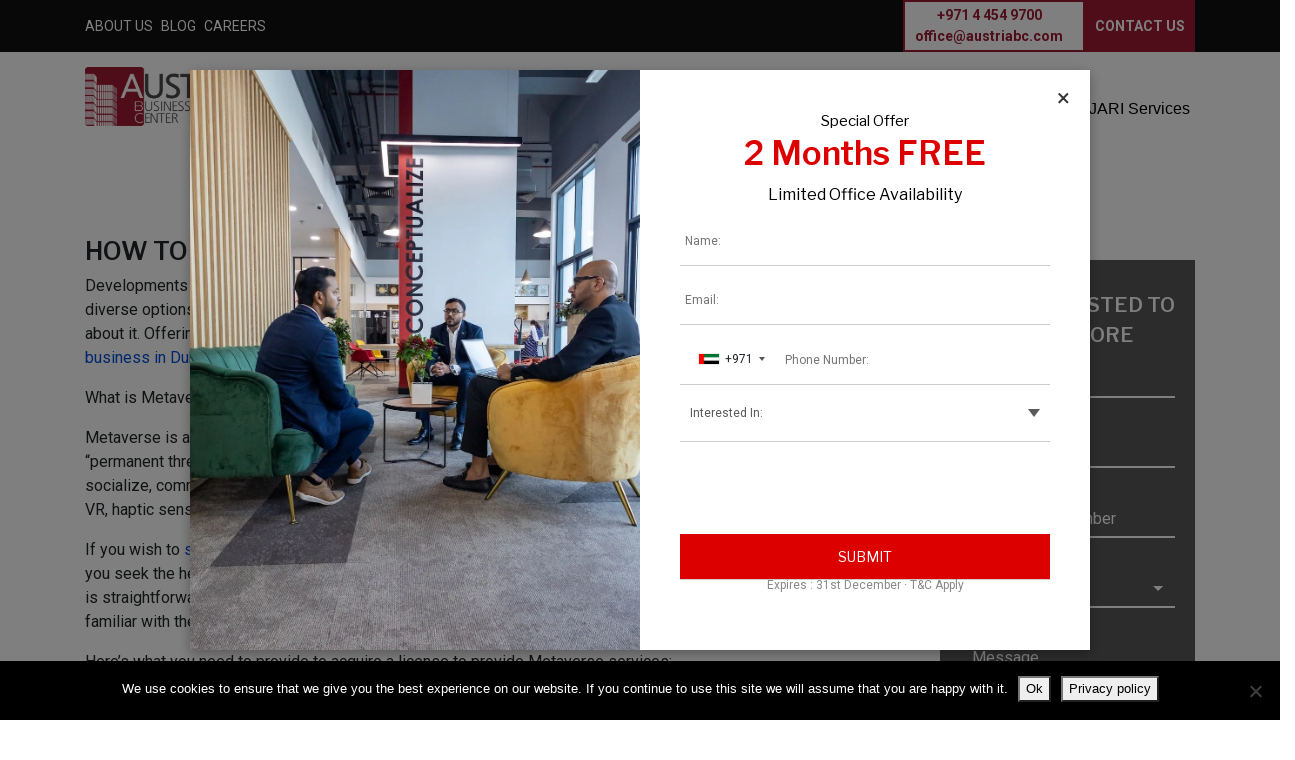

--- FILE ---
content_type: text/html; charset=UTF-8
request_url: https://www.austriabc.com/blog/how-to-apply-for-a-metaverse-service-license-in-dubai/
body_size: 19541
content:
<!DOCTYPE html><html lang="en"><head><link href="https://www.austriabc.com/wp-content/cache/autoptimize/css/autoptimize_single_c3b06e294963c0041e213ae6ef670066.css" rel="stylesheet"><link rel="stylesheet" type="text/css" href="https://www.austriabc.com/wp-content/cache/autoptimize/css/autoptimize_single_8a8ccf304ee4735eef7f3cdf5137e06e.css"><link rel="stylesheet" type="text/css" href="https://www.austriabc.com/wp-content/cache/autoptimize/css/autoptimize_single_5166f49e0b880ea0cf9cb0b5bd3d0020.css"><link href="https://cdn.jsdelivr.net/npm/bootstrap@5.3.2/dist/css/bootstrap.min.css" rel="stylesheet" integrity="sha384-T3c6CoIi6uLrA9TneNEoa7RxnatzjcDSCmG1MXxSR1GAsXEV/Dwwykc2MPK8M2HN" crossorigin="anonymous"> <script src="https://code.jquery.com/jquery-3.7.1.min.js" integrity="sha256-/JqT3SQfawRcv/BIHPThkBvs0OEvtFFmqPF/lYI/Cxo=" crossorigin="anonymous"></script> <link rel="stylesheet" href="https://cdn.jsdelivr.net/npm/slick-carousel@1.8.1/slick/slick.min.css"><link rel="stylesheet" href="https://cdnjs.cloudflare.com/ajax/libs/slick-lightbox/0.2.12/slick-lightbox.css" integrity="sha512-GPEZI1E6wle+Inl8CkTU3Ncgc9WefoWH4Jp8urbxZNbaISy0AhzIMXVzdK2GEf1+OVhA+MlcwPuNve3rL1F9yg==" crossorigin="anonymous" referrerpolicy="no-referrer" /><link rel="stylesheet" href="https://cdnjs.cloudflare.com/ajax/libs/font-awesome/6.0.0-beta3/css/all.min.css"> <!--<link href="https://fonts.googleapis.com/css?family=Nanum+Gothic:400,800&display=swap" rel="stylesheet"> --><link rel="preconnect" href="https://fonts.googleapis.com"><link rel="preconnect" href="https://fonts.gstatic.com" crossorigin><link href="https://fonts.googleapis.com/css2?family=Nanum+Gothic&display=swap" rel="stylesheet"><link href="https://fonts.googleapis.com/css2?family=Libre+Franklin:ital,wght@0,100..900;1,100..900&family=Philosopher:ital,wght@0,400;0,700;1,400;1,700&display=swap" rel="stylesheet"><meta name="viewport" content="width=device-width, initial-scale=1"> <!--  --><link href="https://fonts.googleapis.com/css2?family=Inter:ital,opsz,wght@0,14..32,100..900;1,14..32,100..900&family=Roboto:ital,wght@0,100..900;1,100..900&display=swap" rel="stylesheet"> <!-- Hreflang Tags --> <!--<link rel="alternate" hreflang="en" href="http://austriabc.com/en/"  /> --><link rel="alternate" hreflang="x-default" href="https://austriabc.com/" /> <!-- Google Tag Manager --> <script>(function(w, d, s, l, i) {
      w[l] = w[l] || [];
      w[l].push({
        'gtm.start': new Date().getTime(),
        event: 'gtm.js'
      });
      var f = d.getElementsByTagName(s)[0],
        j = d.createElement(s),
        dl = l != 'dataLayer' ? '&l=' + l : '';
      j.async = true;
      j.src =
        'https://www.googletagmanager.com/gtm.js?id=' + i + dl;
      f.parentNode.insertBefore(j, f);
    })(window, document, 'script', 'dataLayer', 'GTM-MQPQGQS');</script> <!-- End Google Tag Manager --> <!-- Global site tag (gtag.js) - Google Analytics --> <script async src="https://www.googletagmanager.com/gtag/js?id=G-9FQEQZF0H4"></script> <script>window.dataLayer = window.dataLayer || [];

    function gtag() {
      dataLayer.push(arguments);
    }
    gtag('js', new Date());

    gtag('config', 'G-9FQEQZF0H4');</script> <!-- All in One SEO 4.8.7 - aioseo.com --><title>How to Apply for a Metaverse Service License in Dubai? - Austria Business Center</title><meta name="description" content="Developments in technology have reached new dimensions with artificial intelligence and virtual reality, creating more diverse options for new business ventures. You may have read about it on social media or heard your friends talking about it. Offering metaverse services is a popular topic among investors and entrepreneurs who wish to start a business in" /><meta name="robots" content="max-image-preview:large" /><meta name="author" content="Wilfred"/><link rel="canonical" href="https://www.austriabc.com/blog/how-to-apply-for-a-metaverse-service-license-in-dubai/" /><meta name="generator" content="All in One SEO (AIOSEO) 4.8.7" /><meta property="og:locale" content="en_US" /><meta property="og:site_name" content="Austria Business Center - Office for Rent, Coworking Workspaces, Virtual Offices" /><meta property="og:type" content="article" /><meta property="og:title" content="How to Apply for a Metaverse Service License in Dubai? - Austria Business Center" /><meta property="og:description" content="Developments in technology have reached new dimensions with artificial intelligence and virtual reality, creating more diverse options for new business ventures. You may have read about it on social media or heard your friends talking about it. Offering metaverse services is a popular topic among investors and entrepreneurs who wish to start a business in" /><meta property="og:url" content="https://www.austriabc.com/blog/how-to-apply-for-a-metaverse-service-license-in-dubai/" /><meta property="article:published_time" content="2022-12-27T12:20:41+00:00" /><meta property="article:modified_time" content="2022-12-16T12:23:43+00:00" /><meta name="twitter:card" content="summary_large_image" /><meta name="twitter:title" content="How to Apply for a Metaverse Service License in Dubai? - Austria Business Center" /><meta name="twitter:description" content="Developments in technology have reached new dimensions with artificial intelligence and virtual reality, creating more diverse options for new business ventures. You may have read about it on social media or heard your friends talking about it. Offering metaverse services is a popular topic among investors and entrepreneurs who wish to start a business in" /> <script type="application/ld+json" class="aioseo-schema">{"@context":"https:\/\/schema.org","@graph":[{"@type":"BlogPosting","@id":"https:\/\/www.austriabc.com\/blog\/how-to-apply-for-a-metaverse-service-license-in-dubai\/#blogposting","name":"How to Apply for a Metaverse Service License in Dubai? - Austria Business Center","headline":"How to Apply for a Metaverse Service License in Dubai?","author":{"@id":"https:\/\/www.austriabc.com\/post\/author\/ivy\/#author"},"publisher":{"@id":"https:\/\/www.austriabc.com\/#organization"},"image":{"@type":"ImageObject","url":"https:\/\/www.austriabc.com\/wp-content\/uploads\/2022\/12\/ABC-Blog-Post-15.jpg","width":600,"height":400,"caption":"metaverse license"},"datePublished":"2022-12-27T16:20:41+04:00","dateModified":"2022-12-16T16:23:43+04:00","inLanguage":"en-US","mainEntityOfPage":{"@id":"https:\/\/www.austriabc.com\/blog\/how-to-apply-for-a-metaverse-service-license-in-dubai\/#webpage"},"isPartOf":{"@id":"https:\/\/www.austriabc.com\/blog\/how-to-apply-for-a-metaverse-service-license-in-dubai\/#webpage"},"articleSection":"Blog, best pro services in dubai, business setup in Dubai cost, PRO services Dubai, set up company in Dubai, start a business in Dubai"},{"@type":"BreadcrumbList","@id":"https:\/\/www.austriabc.com\/blog\/how-to-apply-for-a-metaverse-service-license-in-dubai\/#breadcrumblist","itemListElement":[{"@type":"ListItem","@id":"https:\/\/www.austriabc.com#listItem","position":1,"name":"Home","item":"https:\/\/www.austriabc.com","nextItem":{"@type":"ListItem","@id":"https:\/\/www.austriabc.com\/post\/category\/blog\/#listItem","name":"Blog"}},{"@type":"ListItem","@id":"https:\/\/www.austriabc.com\/post\/category\/blog\/#listItem","position":2,"name":"Blog","item":"https:\/\/www.austriabc.com\/post\/category\/blog\/","nextItem":{"@type":"ListItem","@id":"https:\/\/www.austriabc.com\/blog\/how-to-apply-for-a-metaverse-service-license-in-dubai\/#listItem","name":"How to Apply for a Metaverse Service License in Dubai?"},"previousItem":{"@type":"ListItem","@id":"https:\/\/www.austriabc.com#listItem","name":"Home"}},{"@type":"ListItem","@id":"https:\/\/www.austriabc.com\/blog\/how-to-apply-for-a-metaverse-service-license-in-dubai\/#listItem","position":3,"name":"How to Apply for a Metaverse Service License in Dubai?","previousItem":{"@type":"ListItem","@id":"https:\/\/www.austriabc.com\/post\/category\/blog\/#listItem","name":"Blog"}}]},{"@type":"Organization","@id":"https:\/\/www.austriabc.com\/#organization","name":"Austria Business Center","description":"Office for Rent, Coworking Workspaces, Virtual Offices","url":"https:\/\/www.austriabc.com\/"},{"@type":"Person","@id":"https:\/\/www.austriabc.com\/post\/author\/ivy\/#author","url":"https:\/\/www.austriabc.com\/post\/author\/ivy\/","name":"Wilfred","image":{"@type":"ImageObject","@id":"https:\/\/www.austriabc.com\/blog\/how-to-apply-for-a-metaverse-service-license-in-dubai\/#authorImage","url":"https:\/\/secure.gravatar.com\/avatar\/d095af7effb7c3c99162b0858e31580d?s=96&d=mm&r=g","width":96,"height":96,"caption":"Wilfred"}},{"@type":"WebPage","@id":"https:\/\/www.austriabc.com\/blog\/how-to-apply-for-a-metaverse-service-license-in-dubai\/#webpage","url":"https:\/\/www.austriabc.com\/blog\/how-to-apply-for-a-metaverse-service-license-in-dubai\/","name":"How to Apply for a Metaverse Service License in Dubai? - Austria Business Center","description":"Developments in technology have reached new dimensions with artificial intelligence and virtual reality, creating more diverse options for new business ventures. You may have read about it on social media or heard your friends talking about it. Offering metaverse services is a popular topic among investors and entrepreneurs who wish to start a business in","inLanguage":"en-US","isPartOf":{"@id":"https:\/\/www.austriabc.com\/#website"},"breadcrumb":{"@id":"https:\/\/www.austriabc.com\/blog\/how-to-apply-for-a-metaverse-service-license-in-dubai\/#breadcrumblist"},"author":{"@id":"https:\/\/www.austriabc.com\/post\/author\/ivy\/#author"},"creator":{"@id":"https:\/\/www.austriabc.com\/post\/author\/ivy\/#author"},"image":{"@type":"ImageObject","url":"https:\/\/www.austriabc.com\/wp-content\/uploads\/2022\/12\/ABC-Blog-Post-15.jpg","@id":"https:\/\/www.austriabc.com\/blog\/how-to-apply-for-a-metaverse-service-license-in-dubai\/#mainImage","width":600,"height":400,"caption":"metaverse license"},"primaryImageOfPage":{"@id":"https:\/\/www.austriabc.com\/blog\/how-to-apply-for-a-metaverse-service-license-in-dubai\/#mainImage"},"datePublished":"2022-12-27T16:20:41+04:00","dateModified":"2022-12-16T16:23:43+04:00"},{"@type":"WebSite","@id":"https:\/\/www.austriabc.com\/#website","url":"https:\/\/www.austriabc.com\/","name":"Austria Business Center","description":"Office for Rent, Coworking Workspaces, Virtual Offices","inLanguage":"en-US","publisher":{"@id":"https:\/\/www.austriabc.com\/#organization"}}]}</script> <!-- All in One SEO --><link rel='dns-prefetch' href='//cdnjs.cloudflare.com' /> <!-- This site uses the Google Analytics by MonsterInsights plugin v9.11.0 - Using Analytics tracking - https://www.monsterinsights.com/ --> <!-- Note: MonsterInsights is not currently configured on this site. The site owner needs to authenticate with Google Analytics in the MonsterInsights settings panel. --> <!-- No tracking code set --> <!-- / Google Analytics by MonsterInsights --> <script type="text/javascript">window._wpemojiSettings = {"baseUrl":"https:\/\/s.w.org\/images\/core\/emoji\/14.0.0\/72x72\/","ext":".png","svgUrl":"https:\/\/s.w.org\/images\/core\/emoji\/14.0.0\/svg\/","svgExt":".svg","source":{"concatemoji":"https:\/\/www.austriabc.com\/wp-includes\/js\/wp-emoji-release.min.js?ver=6.2.8"}};
/*! This file is auto-generated */
!function(e,a,t){var n,r,o,i=a.createElement("canvas"),p=i.getContext&&i.getContext("2d");function s(e,t){p.clearRect(0,0,i.width,i.height),p.fillText(e,0,0);e=i.toDataURL();return p.clearRect(0,0,i.width,i.height),p.fillText(t,0,0),e===i.toDataURL()}function c(e){var t=a.createElement("script");t.src=e,t.defer=t.type="text/javascript",a.getElementsByTagName("head")[0].appendChild(t)}for(o=Array("flag","emoji"),t.supports={everything:!0,everythingExceptFlag:!0},r=0;r<o.length;r++)t.supports[o[r]]=function(e){if(p&&p.fillText)switch(p.textBaseline="top",p.font="600 32px Arial",e){case"flag":return s("\ud83c\udff3\ufe0f\u200d\u26a7\ufe0f","\ud83c\udff3\ufe0f\u200b\u26a7\ufe0f")?!1:!s("\ud83c\uddfa\ud83c\uddf3","\ud83c\uddfa\u200b\ud83c\uddf3")&&!s("\ud83c\udff4\udb40\udc67\udb40\udc62\udb40\udc65\udb40\udc6e\udb40\udc67\udb40\udc7f","\ud83c\udff4\u200b\udb40\udc67\u200b\udb40\udc62\u200b\udb40\udc65\u200b\udb40\udc6e\u200b\udb40\udc67\u200b\udb40\udc7f");case"emoji":return!s("\ud83e\udef1\ud83c\udffb\u200d\ud83e\udef2\ud83c\udfff","\ud83e\udef1\ud83c\udffb\u200b\ud83e\udef2\ud83c\udfff")}return!1}(o[r]),t.supports.everything=t.supports.everything&&t.supports[o[r]],"flag"!==o[r]&&(t.supports.everythingExceptFlag=t.supports.everythingExceptFlag&&t.supports[o[r]]);t.supports.everythingExceptFlag=t.supports.everythingExceptFlag&&!t.supports.flag,t.DOMReady=!1,t.readyCallback=function(){t.DOMReady=!0},t.supports.everything||(n=function(){t.readyCallback()},a.addEventListener?(a.addEventListener("DOMContentLoaded",n,!1),e.addEventListener("load",n,!1)):(e.attachEvent("onload",n),a.attachEvent("onreadystatechange",function(){"complete"===a.readyState&&t.readyCallback()})),(e=t.source||{}).concatemoji?c(e.concatemoji):e.wpemoji&&e.twemoji&&(c(e.twemoji),c(e.wpemoji)))}(window,document,window._wpemojiSettings);</script> <style type="text/css">img.wp-smiley,
img.emoji {
	display: inline !important;
	border: none !important;
	box-shadow: none !important;
	height: 1em !important;
	width: 1em !important;
	margin: 0 0.07em !important;
	vertical-align: -0.1em !important;
	background: none !important;
	padding: 0 !important;
}</style><link rel='stylesheet' id='sbr_styles-css' href='https://www.austriabc.com/wp-content/cache/autoptimize/css/autoptimize_single_b36f7f88b783b25a915522207b697fca.css?ver=2.1.0' type='text/css' media='all' /><link rel='stylesheet' id='wp-block-library-css' href='https://www.austriabc.com/wp-includes/css/dist/block-library/style.min.css?ver=6.2.8' type='text/css' media='all' /><link rel='stylesheet' id='classic-theme-styles-css' href='https://www.austriabc.com/wp-includes/css/classic-themes.min.css?ver=6.2.8' type='text/css' media='all' /><style id='global-styles-inline-css' type='text/css'>body{--wp--preset--color--black: #000000;--wp--preset--color--cyan-bluish-gray: #abb8c3;--wp--preset--color--white: #ffffff;--wp--preset--color--pale-pink: #f78da7;--wp--preset--color--vivid-red: #cf2e2e;--wp--preset--color--luminous-vivid-orange: #ff6900;--wp--preset--color--luminous-vivid-amber: #fcb900;--wp--preset--color--light-green-cyan: #7bdcb5;--wp--preset--color--vivid-green-cyan: #00d084;--wp--preset--color--pale-cyan-blue: #8ed1fc;--wp--preset--color--vivid-cyan-blue: #0693e3;--wp--preset--color--vivid-purple: #9b51e0;--wp--preset--gradient--vivid-cyan-blue-to-vivid-purple: linear-gradient(135deg,rgba(6,147,227,1) 0%,rgb(155,81,224) 100%);--wp--preset--gradient--light-green-cyan-to-vivid-green-cyan: linear-gradient(135deg,rgb(122,220,180) 0%,rgb(0,208,130) 100%);--wp--preset--gradient--luminous-vivid-amber-to-luminous-vivid-orange: linear-gradient(135deg,rgba(252,185,0,1) 0%,rgba(255,105,0,1) 100%);--wp--preset--gradient--luminous-vivid-orange-to-vivid-red: linear-gradient(135deg,rgba(255,105,0,1) 0%,rgb(207,46,46) 100%);--wp--preset--gradient--very-light-gray-to-cyan-bluish-gray: linear-gradient(135deg,rgb(238,238,238) 0%,rgb(169,184,195) 100%);--wp--preset--gradient--cool-to-warm-spectrum: linear-gradient(135deg,rgb(74,234,220) 0%,rgb(151,120,209) 20%,rgb(207,42,186) 40%,rgb(238,44,130) 60%,rgb(251,105,98) 80%,rgb(254,248,76) 100%);--wp--preset--gradient--blush-light-purple: linear-gradient(135deg,rgb(255,206,236) 0%,rgb(152,150,240) 100%);--wp--preset--gradient--blush-bordeaux: linear-gradient(135deg,rgb(254,205,165) 0%,rgb(254,45,45) 50%,rgb(107,0,62) 100%);--wp--preset--gradient--luminous-dusk: linear-gradient(135deg,rgb(255,203,112) 0%,rgb(199,81,192) 50%,rgb(65,88,208) 100%);--wp--preset--gradient--pale-ocean: linear-gradient(135deg,rgb(255,245,203) 0%,rgb(182,227,212) 50%,rgb(51,167,181) 100%);--wp--preset--gradient--electric-grass: linear-gradient(135deg,rgb(202,248,128) 0%,rgb(113,206,126) 100%);--wp--preset--gradient--midnight: linear-gradient(135deg,rgb(2,3,129) 0%,rgb(40,116,252) 100%);--wp--preset--duotone--dark-grayscale: url('#wp-duotone-dark-grayscale');--wp--preset--duotone--grayscale: url('#wp-duotone-grayscale');--wp--preset--duotone--purple-yellow: url('#wp-duotone-purple-yellow');--wp--preset--duotone--blue-red: url('#wp-duotone-blue-red');--wp--preset--duotone--midnight: url('#wp-duotone-midnight');--wp--preset--duotone--magenta-yellow: url('#wp-duotone-magenta-yellow');--wp--preset--duotone--purple-green: url('#wp-duotone-purple-green');--wp--preset--duotone--blue-orange: url('#wp-duotone-blue-orange');--wp--preset--font-size--small: 13px;--wp--preset--font-size--medium: 20px;--wp--preset--font-size--large: 36px;--wp--preset--font-size--x-large: 42px;--wp--preset--spacing--20: 0.44rem;--wp--preset--spacing--30: 0.67rem;--wp--preset--spacing--40: 1rem;--wp--preset--spacing--50: 1.5rem;--wp--preset--spacing--60: 2.25rem;--wp--preset--spacing--70: 3.38rem;--wp--preset--spacing--80: 5.06rem;--wp--preset--shadow--natural: 6px 6px 9px rgba(0, 0, 0, 0.2);--wp--preset--shadow--deep: 12px 12px 50px rgba(0, 0, 0, 0.4);--wp--preset--shadow--sharp: 6px 6px 0px rgba(0, 0, 0, 0.2);--wp--preset--shadow--outlined: 6px 6px 0px -3px rgba(255, 255, 255, 1), 6px 6px rgba(0, 0, 0, 1);--wp--preset--shadow--crisp: 6px 6px 0px rgba(0, 0, 0, 1);}:where(.is-layout-flex){gap: 0.5em;}body .is-layout-flow > .alignleft{float: left;margin-inline-start: 0;margin-inline-end: 2em;}body .is-layout-flow > .alignright{float: right;margin-inline-start: 2em;margin-inline-end: 0;}body .is-layout-flow > .aligncenter{margin-left: auto !important;margin-right: auto !important;}body .is-layout-constrained > .alignleft{float: left;margin-inline-start: 0;margin-inline-end: 2em;}body .is-layout-constrained > .alignright{float: right;margin-inline-start: 2em;margin-inline-end: 0;}body .is-layout-constrained > .aligncenter{margin-left: auto !important;margin-right: auto !important;}body .is-layout-constrained > :where(:not(.alignleft):not(.alignright):not(.alignfull)){max-width: var(--wp--style--global--content-size);margin-left: auto !important;margin-right: auto !important;}body .is-layout-constrained > .alignwide{max-width: var(--wp--style--global--wide-size);}body .is-layout-flex{display: flex;}body .is-layout-flex{flex-wrap: wrap;align-items: center;}body .is-layout-flex > *{margin: 0;}:where(.wp-block-columns.is-layout-flex){gap: 2em;}.has-black-color{color: var(--wp--preset--color--black) !important;}.has-cyan-bluish-gray-color{color: var(--wp--preset--color--cyan-bluish-gray) !important;}.has-white-color{color: var(--wp--preset--color--white) !important;}.has-pale-pink-color{color: var(--wp--preset--color--pale-pink) !important;}.has-vivid-red-color{color: var(--wp--preset--color--vivid-red) !important;}.has-luminous-vivid-orange-color{color: var(--wp--preset--color--luminous-vivid-orange) !important;}.has-luminous-vivid-amber-color{color: var(--wp--preset--color--luminous-vivid-amber) !important;}.has-light-green-cyan-color{color: var(--wp--preset--color--light-green-cyan) !important;}.has-vivid-green-cyan-color{color: var(--wp--preset--color--vivid-green-cyan) !important;}.has-pale-cyan-blue-color{color: var(--wp--preset--color--pale-cyan-blue) !important;}.has-vivid-cyan-blue-color{color: var(--wp--preset--color--vivid-cyan-blue) !important;}.has-vivid-purple-color{color: var(--wp--preset--color--vivid-purple) !important;}.has-black-background-color{background-color: var(--wp--preset--color--black) !important;}.has-cyan-bluish-gray-background-color{background-color: var(--wp--preset--color--cyan-bluish-gray) !important;}.has-white-background-color{background-color: var(--wp--preset--color--white) !important;}.has-pale-pink-background-color{background-color: var(--wp--preset--color--pale-pink) !important;}.has-vivid-red-background-color{background-color: var(--wp--preset--color--vivid-red) !important;}.has-luminous-vivid-orange-background-color{background-color: var(--wp--preset--color--luminous-vivid-orange) !important;}.has-luminous-vivid-amber-background-color{background-color: var(--wp--preset--color--luminous-vivid-amber) !important;}.has-light-green-cyan-background-color{background-color: var(--wp--preset--color--light-green-cyan) !important;}.has-vivid-green-cyan-background-color{background-color: var(--wp--preset--color--vivid-green-cyan) !important;}.has-pale-cyan-blue-background-color{background-color: var(--wp--preset--color--pale-cyan-blue) !important;}.has-vivid-cyan-blue-background-color{background-color: var(--wp--preset--color--vivid-cyan-blue) !important;}.has-vivid-purple-background-color{background-color: var(--wp--preset--color--vivid-purple) !important;}.has-black-border-color{border-color: var(--wp--preset--color--black) !important;}.has-cyan-bluish-gray-border-color{border-color: var(--wp--preset--color--cyan-bluish-gray) !important;}.has-white-border-color{border-color: var(--wp--preset--color--white) !important;}.has-pale-pink-border-color{border-color: var(--wp--preset--color--pale-pink) !important;}.has-vivid-red-border-color{border-color: var(--wp--preset--color--vivid-red) !important;}.has-luminous-vivid-orange-border-color{border-color: var(--wp--preset--color--luminous-vivid-orange) !important;}.has-luminous-vivid-amber-border-color{border-color: var(--wp--preset--color--luminous-vivid-amber) !important;}.has-light-green-cyan-border-color{border-color: var(--wp--preset--color--light-green-cyan) !important;}.has-vivid-green-cyan-border-color{border-color: var(--wp--preset--color--vivid-green-cyan) !important;}.has-pale-cyan-blue-border-color{border-color: var(--wp--preset--color--pale-cyan-blue) !important;}.has-vivid-cyan-blue-border-color{border-color: var(--wp--preset--color--vivid-cyan-blue) !important;}.has-vivid-purple-border-color{border-color: var(--wp--preset--color--vivid-purple) !important;}.has-vivid-cyan-blue-to-vivid-purple-gradient-background{background: var(--wp--preset--gradient--vivid-cyan-blue-to-vivid-purple) !important;}.has-light-green-cyan-to-vivid-green-cyan-gradient-background{background: var(--wp--preset--gradient--light-green-cyan-to-vivid-green-cyan) !important;}.has-luminous-vivid-amber-to-luminous-vivid-orange-gradient-background{background: var(--wp--preset--gradient--luminous-vivid-amber-to-luminous-vivid-orange) !important;}.has-luminous-vivid-orange-to-vivid-red-gradient-background{background: var(--wp--preset--gradient--luminous-vivid-orange-to-vivid-red) !important;}.has-very-light-gray-to-cyan-bluish-gray-gradient-background{background: var(--wp--preset--gradient--very-light-gray-to-cyan-bluish-gray) !important;}.has-cool-to-warm-spectrum-gradient-background{background: var(--wp--preset--gradient--cool-to-warm-spectrum) !important;}.has-blush-light-purple-gradient-background{background: var(--wp--preset--gradient--blush-light-purple) !important;}.has-blush-bordeaux-gradient-background{background: var(--wp--preset--gradient--blush-bordeaux) !important;}.has-luminous-dusk-gradient-background{background: var(--wp--preset--gradient--luminous-dusk) !important;}.has-pale-ocean-gradient-background{background: var(--wp--preset--gradient--pale-ocean) !important;}.has-electric-grass-gradient-background{background: var(--wp--preset--gradient--electric-grass) !important;}.has-midnight-gradient-background{background: var(--wp--preset--gradient--midnight) !important;}.has-small-font-size{font-size: var(--wp--preset--font-size--small) !important;}.has-medium-font-size{font-size: var(--wp--preset--font-size--medium) !important;}.has-large-font-size{font-size: var(--wp--preset--font-size--large) !important;}.has-x-large-font-size{font-size: var(--wp--preset--font-size--x-large) !important;}
.wp-block-navigation a:where(:not(.wp-element-button)){color: inherit;}
:where(.wp-block-columns.is-layout-flex){gap: 2em;}
.wp-block-pullquote{font-size: 1.5em;line-height: 1.6;}</style><link rel='stylesheet' id='contact-form-7-css' href='https://www.austriabc.com/wp-content/cache/autoptimize/css/autoptimize_single_0e4a098f3f6e3faede64db8b9da80ba2.css?ver=5.8' type='text/css' media='all' /><link rel='stylesheet' id='cookie-notice-front-css' href='https://www.austriabc.com/wp-content/plugins/cookie-notice/css/front.min.css?ver=2.5.7' type='text/css' media='all' /><link rel='stylesheet' id='ctf_styles-css' href='https://www.austriabc.com/wp-content/plugins/custom-twitter-feeds/css/ctf-styles.min.css?ver=2.3.0' type='text/css' media='all' /><link rel='stylesheet' id='display-custom-post.css-css' href='https://www.austriabc.com/wp-content/cache/autoptimize/css/autoptimize_single_f324175e428a2bf837e33ca3169bdd1f.css?ver=6.2.8' type='text/css' media='all' /><link rel='stylesheet' id='page-list-style-css' href='https://www.austriabc.com/wp-content/cache/autoptimize/css/autoptimize_single_61f683fdd4f04240088e9f0b823bd21e.css?ver=5.7' type='text/css' media='all' /><link rel='stylesheet' id='wpcf7-redirect-script-frontend-css' href='https://www.austriabc.com/wp-content/cache/autoptimize/css/autoptimize_single_f7b23dc61faf57c6168b516c4ebac487.css?ver=2c532d7e2be36f6af233' type='text/css' media='all' /><link rel='stylesheet' id='ivory-search-styles-css' href='https://www.austriabc.com/wp-content/plugins/add-search-to-menu/public/css/ivory-search.min.css?ver=5.5.11' type='text/css' media='all' /><style id='dominant-color-styles-inline-css' type='text/css'>img[data-dominant-color]:not(.has-transparency) { background-color: var(--dominant-color); }</style><link rel='stylesheet' id='bootstrap-css' href='https://www.austriabc.com/wp-content/themes/abcTemplate/vendor/bootstrap/css/bootstrap.min.css?ver=6.2.8' type='text/css' media='all' /><link rel='stylesheet' id='component-css' href='https://www.austriabc.com/wp-content/cache/autoptimize/css/autoptimize_single_427602467589b8641d4221f0b258d010.css?ver=6.2.8' type='text/css' media='all' /><link rel='stylesheet' id='hover-css' href='https://www.austriabc.com/wp-content/cache/autoptimize/css/autoptimize_single_fac4178c15e5a86139c662dafc809501.css?ver=6.2.8' type='text/css' media='all' /><link rel='stylesheet' id='hamburgers-css' href='https://www.austriabc.com/wp-content/cache/autoptimize/css/autoptimize_single_fd9ff555c4f26fb9606a17d3fffea861.css?ver=6.2.8' type='text/css' media='all' /><link rel='stylesheet' id='all-css' href='https://www.austriabc.com/wp-content/cache/autoptimize/css/autoptimize_single_f0316a99920bebe9b61fb7e264232e2a.css?ver=6.2.8' type='text/css' media='all' /><link rel='stylesheet' id='style-css' href='https://www.austriabc.com/wp-content/cache/autoptimize/css/autoptimize_single_c3b06e294963c0041e213ae6ef670066.css?ver=6.2.8' type='text/css' media='all' /><link rel='stylesheet' id='header_style-css' href='https://www.austriabc.com/wp-content/cache/autoptimize/css/autoptimize_single_e553ad73d60624c2a6500fd90a27e727.css?ver=6.2.8' type='text/css' media='all' /><link rel='stylesheet' id='header_style_mobile-css' href='https://www.austriabc.com/wp-content/cache/autoptimize/css/autoptimize_single_b7c17e702d70f86fce9aa5beb4d3b84c.css?ver=6.2.8' type='text/css' media='all' /><link rel='stylesheet' id='intl-tel-input-css-css' href='https://cdnjs.cloudflare.com/ajax/libs/intl-tel-input/17.0.8/css/intlTelInput.min.css?ver=6.2.8' type='text/css' media='all' /> <!--n2css--><!--n2js--><script type='text/javascript' id='cookie-notice-front-js-before'>var cnArgs = {"ajaxUrl":"https:\/\/www.austriabc.com\/wp-admin\/admin-ajax.php","nonce":"e83327bf01","hideEffect":"fade","position":"bottom","onScroll":true,"onScrollOffset":100,"onClick":false,"cookieName":"cookie_notice_accepted","cookieTime":86400,"cookieTimeRejected":2592000,"globalCookie":false,"redirection":false,"cache":false,"revokeCookies":false,"revokeCookiesOpt":"automatic"};</script> <script type='text/javascript' src='https://www.austriabc.com/wp-content/plugins/cookie-notice/js/front.min.js?ver=2.5.7' id='cookie-notice-front-js'></script> <link rel="https://api.w.org/" href="https://www.austriabc.com/wp-json/" /><link rel="alternate" type="application/json" href="https://www.austriabc.com/wp-json/wp/v2/posts/14955" /><link rel="EditURI" type="application/rsd+xml" title="RSD" href="https://www.austriabc.com/xmlrpc.php?rsd" /><link rel="wlwmanifest" type="application/wlwmanifest+xml" href="https://www.austriabc.com/wp-includes/wlwmanifest.xml" /><link rel='shortlink' href='https://www.austriabc.com/?p=14955' /><link rel="alternate" type="application/json+oembed" href="https://www.austriabc.com/wp-json/oembed/1.0/embed?url=https%3A%2F%2Fwww.austriabc.com%2Fblog%2Fhow-to-apply-for-a-metaverse-service-license-in-dubai%2F" /><link rel="alternate" type="text/xml+oembed" href="https://www.austriabc.com/wp-json/oembed/1.0/embed?url=https%3A%2F%2Fwww.austriabc.com%2Fblog%2Fhow-to-apply-for-a-metaverse-service-license-in-dubai%2F&#038;format=xml" /><meta name="generator" content="Performance Lab 2.5.0; modules: images/dominant-color-images, images/fetchpriority, images/webp-support, images/webp-uploads"> <!-- Meta Pixel Code --> <script type='text/javascript'>!function(f,b,e,v,n,t,s){if(f.fbq)return;n=f.fbq=function(){n.callMethod?
n.callMethod.apply(n,arguments):n.queue.push(arguments)};if(!f._fbq)f._fbq=n;
n.push=n;n.loaded=!0;n.version='2.0';n.queue=[];t=b.createElement(e);t.async=!0;
t.src=v;s=b.getElementsByTagName(e)[0];s.parentNode.insertBefore(t,s)}(window,
document,'script','https://connect.facebook.net/en_US/fbevents.js?v=next');</script> <!-- End Meta Pixel Code --> <script type='text/javascript'>var url = window.location.origin + '?ob=open-bridge';
        fbq('set', 'openbridge', '734015113807695', url);</script> <script type='text/javascript'>fbq('init', '734015113807695', {}, {
    "agent": "wordpress-6.2.8-3.0.13"
})</script><script type='text/javascript'>fbq('track', 'PageView', []);</script> <!-- Meta Pixel Code --> <noscript> <img height="1" width="1" style="display:none" alt="fbpx"
src="https://www.facebook.com/tr?id=734015113807695&ev=PageView&noscript=1" /> </noscript> <!-- End Meta Pixel Code --> <!-- All in one Favicon 4.8 --><link rel="icon" href="https://www.austriabc.com/wp-content/uploads/2019/09/favicon.png" type="image/png"/> <noscript><style>.lazyload[data-src]{display:none !important;}</style></noscript><style>.lazyload{background-image:none !important;}.lazyload:before{background-image:none !important;}</style><!-- Google tag (gtag.js) --> <script async src="https://www.googletagmanager.com/gtag/js?id=G-42G6PG26Z7"></script> <script>window.dataLayer = window.dataLayer || [];

    function gtag() {
      dataLayer.push(arguments);
    }
    gtag('js', new Date());

    gtag('config', 'G-42G6PG26Z7');</script> <!-- Google Tag Manager --> <script>(function(w, d, s, l, i) {
      w[l] = w[l] || [];
      w[l].push({
        'gtm.start': new Date().getTime(),
        event: 'gtm.js'
      });
      var f = d.getElementsByTagName(s)[0],
        j = d.createElement(s),
        dl = l != 'dataLayer' ? '&l=' + l : '';
      j.async = true;
      j.src =
        'https://www.googletagmanager.com/gtm.js?id=' + i + dl;
      f.parentNode.insertBefore(j, f);
    })(window, document, 'script', 'dataLayer', 'GTM-K4L8FRS9');</script> <!-- End Google Tag Manager --><style type="text/css">/* Move reCAPTCHA v3 badge to the left */

    .grecaptcha-badge {
      width: 70px !important;
      overflow: hidden !important;
      transition: all 0.3s ease !important;
      left: 4px !important;
    }

    .grecaptcha-badge:hover {
      width: 256px !important;
    }

    .grecaptcha-badge {
      display: none !important;
    }

    .intl-tel-input {
      width: 100%;
    }

    .desk-ph {
      display: none;
    }

    .desk-ph-sh {
      font-size: 26px;
      font-weight: bold;
      padding-top: 2px;
    }

    .intl-tel-input .selected-flag .iti-flag {
      top: -8px !important;
    }

    @media only screen and (max-width: 991px) {
      .abc-number ul li a img {
        width: 30px;
        height: 30px;
      }

      .desk-ph-sh {
        font-size: 15px;
      }
    }

    @media only screen and (max-width: 767px) {
      .desk-ph-sh {
        display: none;
      }

      .desk-ph {
        display: block;
      }
    }

    .desk-ph-sh a:hover {
      text-decoration: underline;
    }</style><!--Popup CSS--><style type="text/css">.popup-overlay {
      display: none;
      position: fixed;
      z-index: 9999;
      left: 0;
      top: 0;
      width: 100%;
      height: 100%;
      background: rgba(0, 0, 0, 0.6);

      display: flex;
      align-items: center;
      justify-content: center;
      padding: 20px;
      /* for small screen spacing */
      box-sizing: border-box;
    }

    .popup-container {
      background: #fff;
      width: 100%;
      max-width: 900px;
      display: flex;
      flex-direction: row;
      border-radius: 0;
      overflow: hidden;
      box-shadow: 0 4px 12px rgba(0, 0, 0, 0.3);
      position: relative;
    }

    /*    .popup-image-side {
      flex: 1;
      background: url('https://www.austriabc.com/wp-content/uploads/2025/05/Screernshot_234.jpg') no-repeat center center;
      background-size: cover;
      min-height: 450px;
    }

*/

    .popup-image-side {
      background-image: url('/wp-content/uploads/2025/08/austria-bc-lounge-min-jpg.webp');
      /* replace with actual image */
      background-size: cover;
      background-position: center;
      position: relative;
      width: 50%;
      min-height: 100%;
    }

    .popup-image-text {
      position: absolute;
      bottom: 0px;
      left: 15px;
      right: 15px;
      color: #fff;
      font-size: 14px;
      /*  background: rgba(0, 0, 0, 0.4);*/
      padding: 8px 12px;
      /*  border-radius: 4px;
  text-align: center;*/
    }

    .popup-content-side {
      flex: 1;
      padding: 40px;
      display: flex;
      flex-direction: column;
      justify-content: center;
    }

    .popup-content-side h3 {
      color: #d00;
      font-size: 26px;
      margin-bottom: 10px;
    }

    .popup-content-sidep {
      font-size: 15px;
      color: #000000;
      margin-bottom: 2px;
      text-align: center;
      font-family: "Libre Franklin", sans-serif;
    }

    .popup-content-sidep1 {
      font-size: 16px;
      color: #000000;
      margin-bottom: 20px;
      text-align: center;
      font-family: "Libre Franklin", sans-serif;
    }

    .popup-content-side input,
    .popup-content-side select {
      width: 100%;
      padding: 10px;
      margin-bottom: 15px;
      border: 1px solid #ccc;
      border-radius: 5px;
    }

    .popup-submit-btn {
      width: 100%;
      padding: 12px !important;
      background-color: #d00;
      color: #fff;
      font-weight: bold;
      border: none;
      border-radius: 5px;
      cursor: pointer;
      font-size: 14px !important;
      font-family: "Libre Franklin", sans-serif !important;
    }

    .popup-close-btn {
      position: absolute;
      right: 20px;
      top: 10px;
      font-size: 24px;
      color: #333;
      cursor: pointer;
    }

    .popup-footer-text {
      font-size: 12px;
      color: #888;
      margin-top: 10px;
      text-align: center;
    }



    /* Contact Form 7 Custom Styles */
    .popup-content-side {
      padding: 40px;
      max-width: 500px;
      margin: auto;
    }

    .popup-content-side h3 {
      color: #d00;
      font-size: 33px;
      margin-bottom: 10px;
      text-align: center;
      font-family: "Libre Franklin", sans-serif;
    }

    /*.popup-content-side p {
  font-size: 14px;
  color: #444;
  margin-bottom: 20px;
  text-align: center;
}*/

    .popup-content-side input,
    .popup-content-side select {
      width: 100%;
      padding: 10px;
      margin-bottom: 15px;
      border: 1px solid #ccc;
      border-radius: 5px;
      font-size: 14px;
    }

    .popup-submit-btn {
      width: 100%;
      padding: 12px;
      background-color: #d00 !important;
      color: #ffffff !important;
      font-weight: normal;
      border: none;
      border-radius: 0px;
      font-size: 15px;
      cursor: pointer;
    }

    .popup-footer-text {
      font-size: 12px;
      color: #888;
      margin-top: 10px;
      text-align: center;
      margin-top: -40px;
    }



    /* Responsive Styles */
    @media (max-width: 768px) {
      .popup-container {
        flex-direction: column;
      }

      .popup-image-side {
        display: none;
      }

      .popup-content-side {
        padding: 30px 20px;
        align-items: center;
        text-align: center;
      }

      .popup-content-side input,
      .popup-content-side select {
        max-width: 100%;
      }

      .popup-submit-btn {
        max-width: 100%;
      }
    }</style><!--Popup CSS--></head><body class="post-template-default single single-post postid-14955 single-format-standard cbp-spmenu-push cookies-not-set abcTemplate"> <!-- Google Tag Manager (noscript) --> <noscript><iframe src="https://www.googletagmanager.com/ns.html?id=GTM-K4L8FRS9"
 height="0" width="0" style="display:none;visibility:hidden"></iframe></noscript> <!-- End Google Tag Manager (noscript) --> <!-- Google Tag Manager (noscript) --> <noscript><iframe src="https://www.googletagmanager.com/ns.html?id=GTM-MQPQGQS" height="0" width="0" style="display:none;visibility:hidden"></iframe></noscript> <!-- End Google Tag Manager (noscript) --> <!-- Facebook Pixel Code --> <script nonce="GFvlGOGS">! function(f, b, e, v, n, t, s) {
      if (f.fbq) return;
      n = f.fbq = function() {
        n.callMethod ?
          n.callMethod.apply(n, arguments) : n.queue.push(arguments)
      };
      if (!f._fbq) f._fbq = n;
      n.push = n;
      n.loaded = !0;
      n.version = '2.0';
      n.queue = [];
      t = b.createElement(e);
      t.async = !0;
      t.src = v;
      s = b.getElementsByTagName(e)[0];
      s.parentNode.insertBefore(t, s)
    }(window,
      document, 'script', 'https://connect.facebook.net/en_US/fbevents.js');

    fbq('init', '1738625246235348');
    fbq('set', 'agent', 'tmgoogletagmanager', '1738625246235348 ');
    fbq('track', "PageView");</script> <noscript><img height="1" width="1" style="display:none" src="https://www.facebook.com/tr?id=1738625246235348&ev=PageView&noscript=1" /></noscript> <!-- Top Bar --><div class="top-header desktop-header"><div class="container top-bar"><div class="left-right desktop-header"><div class="menu-top-header-container"><ul id="menu-top-header" class="menu"><li class="menu-item menu-item-112455  menu-item menu-item-type-post_type menu-item-object-page"><a href="https://www.austriabc.com/about/">ABOUT US</a></li><li class="menu-item menu-item-111319  menu-item menu-item-type-post_type menu-item-object-page current_page_parent"><a href="https://www.austriabc.com/blog/">BLOG</a></li><li class="menu-item menu-item-111321  menu-item menu-item-type-post_type menu-item-object-page"><a href="https://www.austriabc.com/career/">CAREERS</a></li></ul></div></div> <!--  --><div class="left-top "><div class="contact-button"> <span><a href="tel:+97144549700">+971 4 454 9700</a></span> <span><a href="mailto:office@austriabc.com">office@austriabc.com</a></span></div> <a href="/contact-us/" class="red-button">CONTACT US</a></div></div></div> <!-- Desktop --><header class="site-header desktop-header "><div class="container header-container"><div class="top_head container"><div class="site-branding"> <a href="https://www.austriabc.com"><img class="img-fluid lazyload" src="[data-uri]" alt="AustriaBC: How to Apply for a Metaverse Service License in Dubai?" data-src="https://www.austriabc.com/wp-content/uploads/2025/05/ABC-1.png" decoding="async" data-eio-rwidth="1920" data-eio-rheight="708" /><noscript><img class="img-fluid" src="https://www.austriabc.com/wp-content/uploads/2025/05/ABC-1.png" alt="AustriaBC: How to Apply for a Metaverse Service License in Dubai?" data-eio="l" /></noscript></a></div> <!--  --><div class="menu-main-navigation-desktop-container"><ul id="menu-main-navigation-desktop" class="menu"><li class="menu-item menu-item-111333 location-header menu-item menu-item-type-post_type menu-item-object-page menu-item-has-children"><a href="https://www.austriabc.com/locations/">Locations <span class="dropdown-icon">▼</span></a><ul class="mega-submenu"></ul></li><li class="menu-item menu-item-111323  menu-item menu-item-type-custom menu-item-object-custom menu-item-has-children"><a href="https://www.austriabc.com/offices/">Offices <span class="dropdown-icon">▼</span></a><ul class="mega-submenu"></ul></li><li class="menu-item menu-item-112453  menu-item menu-item-type-custom menu-item-object-custom"><a href="/virtual-office/">Virtual Offices</a></li><li class="menu-item menu-item-112454  menu-item menu-item-type-custom menu-item-object-custom"><a href="https://www.austriabc.com/coworking-offices/">Coworking Space</a></li><li class="menu-item menu-item-111332  menu-item menu-item-type-custom menu-item-object-custom"><a href="/meeting-board-rooms">Meeting Rooms</a></li><li class="menu-item menu-item-111337  menu-item menu-item-type-custom menu-item-object-custom"><a href="https://www.austriabc.com/licensed-office-ejari/">EJARI Services</a></li></ul></div></div><div class="mega-submenus-wrapper"><div class="mega-submenu-container container" data-parent="111333"><ul class="mega-submenu"><li class="sub-menu-item"><a href="https://www.austriabc.com/locations/al-hudaiba-mall/"><img src="[data-uri]" alt="Al Hudaiba Mall" data-src="https://www.austriabc.com/wp-content/uploads/2025/07/location-1-jpg.webp" decoding="async" class="lazyload" data-eio-rwidth="360" data-eio-rheight="491" /><noscript><img src="https://www.austriabc.com/wp-content/uploads/2025/07/location-1-jpg.webp" alt="Al Hudaiba Mall" data-eio="l" /></noscript></a><p>Al Hudaiba Mall</p></li><li class="sub-menu-item"><a href="https://www.austriabc.com/locations/concord-tower/"><img src="[data-uri]" alt="Concord Tower" data-src="https://www.austriabc.com/wp-content/uploads/2024/03/location-jpg.webp" decoding="async" class="lazyload" data-eio-rwidth="360" data-eio-rheight="491" /><noscript><img src="https://www.austriabc.com/wp-content/uploads/2024/03/location-jpg.webp" alt="Concord Tower" data-eio="l" /></noscript></a><p>Concord Tower</p></li><li class="sub-menu-item"><a href="https://www.austriabc.com/locations/the-h-hotel/"><img src="[data-uri]" alt="The H Hotel" data-src="https://www.austriabc.com/wp-content/uploads/2024/05/h-hotel-location-jpg.webp" decoding="async" class="lazyload" data-eio-rwidth="570" data-eio-rheight="775" /><noscript><img src="https://www.austriabc.com/wp-content/uploads/2024/05/h-hotel-location-jpg.webp" alt="The H Hotel" data-eio="l" /></noscript></a><p>The H Hotel</p></li></ul></div><div class="mega-submenu-container container" data-parent="111323"><ul class="mega-submenu"><li class="sub-menu-item"><a href="https://www.austriabc.com/serviced-offices-dubai/"><img src="[data-uri]" alt="Serviced Office" data-src="https://www.austriabc.com/wp-content/uploads/2025/07/Banner-1024x683.webp" decoding="async" class="lazyload" data-eio-rwidth="1024" data-eio-rheight="683" /><noscript><img src="https://www.austriabc.com/wp-content/uploads/2025/07/Banner-1024x683.webp" alt="Serviced Office" data-eio="l" /></noscript></a><p>Serviced Office</p></li><li class="sub-menu-item"><a href="https://www.austriabc.com/day-offices-dubai/"><img src="[data-uri]" alt="Day Offices" data-src="https://www.austriabc.com/wp-content/uploads/2025/07/Day-service-header-1024x650.webp" decoding="async" class="lazyload" data-eio-rwidth="1024" data-eio-rheight="650" /><noscript><img src="https://www.austriabc.com/wp-content/uploads/2025/07/Day-service-header-1024x650.webp" alt="Day Offices" data-eio="l" /></noscript></a><p>Day Offices</p></li><li class="sub-menu-item"><a href="https://www.austriabc.com/custom-offices-dubai/"><img src="[data-uri]" alt="Custom Offices" data-src="https://www.austriabc.com/wp-content/uploads/2024/05/The-H-hotel-Office-jpg.webp" decoding="async" class="lazyload" data-eio-rwidth="1000" data-eio-rheight="666" /><noscript><img src="https://www.austriabc.com/wp-content/uploads/2024/05/The-H-hotel-Office-jpg.webp" alt="Custom Offices" data-eio="l" /></noscript></a><p>Custom Offices</p></li></ul></div></div></div></header><div class="mobile-menu-container  mobile-header"><div class="mobile-menu-header"><div class="contact-button"> <span><a href="tel:+97144549700">+971 4 454 9700</a></span> <span><a href="mailto:office@austriabc.com">office@austriabc.com</a></span></div> <a href="/contact-us/" class="red-button">CONTACT US</a> <!-- <span><i class="fa fa-phone"></i><a href="tel:+97144549700"> +971 4 454 9700</a></span> <span><i class="fa fa-envelope"></i> <a href="mailto:office@austriabc.com">office@austriabc.com</a></span> --></div><div class="mobile-logo-button"><div class="mobile-menu-logo"> <a href="https://www.austriabc.com"><img class="img-fluid lazyload" width="130" src="[data-uri]" alt="AustriaBC: How to Apply for a Metaverse Service License in Dubai?" data-src="https://www.austriabc.com/wp-content/uploads/2025/05/ABC-1.png" decoding="async" data-eio-rwidth="1920" data-eio-rheight="708" /><noscript><img class="img-fluid" width="130" src="https://www.austriabc.com/wp-content/uploads/2025/05/ABC-1.png" alt="AustriaBC: How to Apply for a Metaverse Service License in Dubai?" data-eio="l" /></noscript></a></div><div class="buttons"> <button id="mobile-menu-toggle">☰</button> <button class="mobile-menu-close">×</button> <!--<div id="mobile-menu" class="mobile-menu"></div> --></div></div><nav id="mobile-menu" class="mobile-menu"><ul><h2 class="our-office">Offices</h2><ul id="menu-main-navigation" class="mobile-menu"><li class="mobile-menu-item menu-item-63 has-children"><a class="mobile-menu-link" href="https://www.austriabc.com/locations/">Locations <span class="dropdown-icon">▼</span></a><ul class="mega-submenu"><li class="mobile-submenu-item"><a class="mobile-submenu-link" href="https://www.austriabc.com/locations/al-hudaiba-mall/">Al Hudaiba Mall</a></li><li class="mobile-submenu-item"><a class="mobile-submenu-link" href="https://www.austriabc.com/locations/concord-tower/">Concord Tower</a></li><li class="mobile-submenu-item"><a class="mobile-submenu-link" href="https://www.austriabc.com/locations/the-h-hotel/">The H Hotel</a></li></ul></li><li class="mobile-menu-item menu-item-537 has-children"><a class="mobile-menu-link" href="https://www.austriabc.com/offices/">Offices <span class="dropdown-icon">▼</span></a><ul class="mega-submenu"><li class="mobile-submenu-item"><a class="mobile-submenu-link" href="https://www.austriabc.com/serviced-offices-dubai/">Serviced Offices</a></li><li class="mobile-submenu-item"><a class="mobile-submenu-link" href="https://www.austriabc.com/day-offices-dubai/">Day Offices</a></li><li class="mobile-submenu-item"><a class="mobile-submenu-link" href="https://www.austriabc.com/custom-offices-dubai/">Custom Offices</a></li></ul></li><li class="mobile-menu-item menu-item-336"><a class="mobile-menu-link" href="/meeting-board-rooms">Meeting Rooms</a></li><li class="mobile-menu-item menu-item-46436"><a class="mobile-menu-link" href="https://www.austriabc.com/virtual-office/">Virtual Office</a></li><li class="mobile-menu-item menu-item-46432"><a class="mobile-menu-link" href="https://www.austriabc.com/coworking-offices/">Coworking Space</a></li><li class="mobile-menu-item menu-item-542"><a class="mobile-menu-link" href="https://www.austriabc.com/licensed-office-ejari/">EJARI Services</a></li><li class="mobile-menu-item menu-item-99135"><a class="mobile-menu-link" href="https://www.austriabc.com/career/">Career</a></li><li class="mobile-menu-item menu-item-5521"><a class="mobile-menu-link" href="https://www.austriabc.com/blog/">Blog</a></li><li class="mobile-menu-item menu-item-544"><a class="mobile-menu-link" href="#">About</a></li></ul></ul><div class="mobile-menu-footer"> <a href="/terms">Terms & Conditions</a> <a href="/privacy">Privacy Policy</a></div></nav></div> <!--Mobile--><div id="header" class="container mobile-header" style="display:none"><div class="row v-center"><div class="col-6"> <a href="https://www.austriabc.com"><img class="img-fluid lazyload" src="[data-uri]" alt="AustriaBC: How to Apply for a Metaverse Service License in Dubai?" data-src="https://www.austriabc.com/wp-content/uploads/2019/07/abc-logo.png" decoding="async" data-eio-rwidth="227" data-eio-rheight="84" /><noscript><img class="img-fluid" src="https://www.austriabc.com/wp-content/uploads/2019/07/abc-logo.png" alt="AustriaBC: How to Apply for a Metaverse Service License in Dubai?" data-eio="l" /></noscript></a></div><div class="col-6"><div class="row align-items-center"><div class="col-lg-10 col-9 d-flex justify-content-end"><div class="abc-number"><ul class="list-unstyled d-flex flex-row mb-0"><li class="me-2 desk-ph-sh"><a href="tel:+971 4 454 9700" target="_blank"><img src="[data-uri]" alt="" style="" data-src="https://www.austriabc.com/wp-content/themes/abcTemplate/images/phone-call.svg" decoding="async" class="lazyload"><noscript><img src="https://www.austriabc.com/wp-content/themes/abcTemplate/images/phone-call.svg" alt="" style="" data-eio="l"></noscript>+971 4 454 9700</a></li><li class="me-2 mb-0 whats-a1"><a href="https://wa.me/971585884647" target="_blank"><img src="[data-uri]" alt="" style="" data-src="https://www.austriabc.com/wp-content/themes/abcTemplate/images/whatsapp-icon.svg" decoding="async" class="lazyload"><noscript><img src="https://www.austriabc.com/wp-content/themes/abcTemplate/images/whatsapp-icon.svg" alt="" style="" data-eio="l"></noscript></a></li><li class="me-2 desk-ph"><a href="tel:+971 4 454 9700" target="_blank"><img src="[data-uri]" alt="" style="" data-src="https://www.austriabc.com/wp-content/themes/abcTemplate/images/phone-call.svg" decoding="async" class="lazyload"><noscript><img src="https://www.austriabc.com/wp-content/themes/abcTemplate/images/phone-call.svg" alt="" style="" data-eio="l"></noscript></a></li><li class=""><a href="mailto:office@austriabc.com" target="_blank"><img src="[data-uri]" alt="" style="" data-src="https://www.austriabc.com/wp-content/themes/abcTemplate/images/email-icon.svg" decoding="async" class="lazyload"><noscript><img src="https://www.austriabc.com/wp-content/themes/abcTemplate/images/email-icon.svg" alt="" style="" data-eio="l"></noscript></a></li></ul></div></div><div class="col-lg-2 col-3 d-flex justify-content-end"><div id="showRightPush" class="hamburger hamburger--spin"><div class="hamburger-box"><div class="hamburger-inner"></div></div></div></div></div></div> <!--<div class="col-6 text-right"><div class="row align-items-center justify-content-end"><div class="col-lg-3 col-md-4 col-12 padd-r0 text-right order-lg-1 contact-details order-2"><h3 class="d-none d-sm-block"> <a href="tel:+971 4 454 9700"> +971 4 454 9700 </a> <br> <a href="https://wa.me/971585190595" target="_blank">+971 58 519 0595</a><br> <a href="mailto:office@austriabc.com"> office@austriabc.com </a></h3><ul id="contact" class="d-block d-sm-none"><li><a href="https://wa.me/971585190595"><i class="fa-brands fa-whatsapp"></i></a></li><li><a href="tel:+971 4 454 9700"><i class="fas fa-phone-alt"></i></a></li><li><a href="mailto:office@austriabc.com"><i class="far fa-envelope"></i></a></li></ul></div><div class="col-lg-2 col-12 padd-l0 text-right order-lg-2 order-1"><div id="showRightPush" class="hamburger hamburger--spin"><div class="hamburger-box"><div class="hamburger-inner"></div></div></div></div></div></div> --></div></div> <!--Menu--><div id="menu" class="cbp-spmenu-push"><nav class="cbp-spmenu cbp-spmenu-vertical cbp-spmenu-right" id="cbp-spmenu-s2"><h3>Menu</h3><ul id="menu-main-navigation" class="nav navbar-nav navbar-right"><li> <!-- Check if the current menu item is "About Us" --> <!-- Other dropdowns with anchor tag --> <button class="dropdown-btn"> <a href="https://www.austriabc.com/locations/">Locations</a><div class="bigger-down"> <i class="fa fa-caret-down"></i></div> </button><div class="dropdown-container" style="display: none;"><ul><li><a href="https://www.austriabc.com/locations/al-hudaiba-mall/">Al Hudaiba Mall</a></li><li><a href="https://www.austriabc.com/locations/concord-tower/">Concord Tower</a></li><li><a href="https://www.austriabc.com/locations/the-h-hotel/">The H Hotel</a></li></ul></div></li><li> <!-- Check if the current menu item is "About Us" --> <!-- Other dropdowns with anchor tag --> <button class="dropdown-btn"> <a href="https://www.austriabc.com/offices/">Offices</a><div class="bigger-down"> <i class="fa fa-caret-down"></i></div> </button><div class="dropdown-container" style="display: none;"><ul><li><a href="https://www.austriabc.com/serviced-offices-dubai/">Serviced Offices</a></li><li><a href="https://www.austriabc.com/day-offices-dubai/">Day Offices</a></li><li><a href="https://www.austriabc.com/custom-offices-dubai/">Custom Offices</a></li></ul></div></li><li> <a href="/meeting-board-rooms"> Meeting Rooms </a></li><li> <a href="https://www.austriabc.com/virtual-office/"> Virtual Office </a></li><li> <a href="https://www.austriabc.com/coworking-offices/"> Coworking Space </a></li><li> <a href="https://www.austriabc.com/licensed-office-ejari/"> EJARI Services </a></li><li> <a href="https://www.austriabc.com/career/"> Career </a></li><li> <a href="https://www.austriabc.com/blog/"> Blog </a></li><li> <a href="#"> About </a></li></ul></nav></div> <!--Breadcrumb --><nav aria-label="breadcrumb" id="breadcrumb-id" class="breadcrumb special--all"><div class="container"><div class="row"><ol class="breadcrumb" style="padding-bottom: 0px !important;"><li class="breadcrumb-item active text-uppercase" aria-current="page"><h2 class="b--title">How to Apply for a Metaverse Service License in Dubai?</h2></li></ol></div></div></nav> <!--Breadcrumb --><nav aria-label="breadcrumb" id="breadcrumb-id" class="breadcrumb special--b" style="display: none;"><div class="container"><div class="row"><ol class="breadcrumb" style="padding-bottom: 0px !important;"><li class="breadcrumb-item active text-uppercase" aria-current="page"><h2 class="b--title">BLOG</h2></li></ol></div></div></nav><div class="cookie-notice" style="display: none !important;"> <a href="/privacy-policy"><img src="[data-uri]" style="width: 50px; height: 50px" data-src="https://www.austriabc.com/wp-content/themes/abcTemplate/images/privacy-policy.png" decoding="async" class="lazyload" data-eio-rwidth="139" data-eio-rheight="115"><noscript><img src="https://www.austriabc.com/wp-content/themes/abcTemplate/images/privacy-policy.png" style="width: 50px; height: 50px" data-eio="l"></noscript></a></div> <!--Popup FOrm--><style>.services-page {
    overflow: hidden;
  }

  .accordion {
    /* width: 80%;
    max-width: 800px; */
    margin: 40px auto 0;
  }

  .accordion-item {
    background-color: #cf594d;
    color: white;
    margin-bottom: 15px;
    border-radius: 5px;
    overflow: hidden;
    text-align: left;
    transition: all 0.3s ease;
  }

  .accordion-header {
    padding: 18px 20px;
    cursor: pointer;
    font-weight: bold;
    display: flex;
    justify-content: space-between;
    align-items: center;
  }

  .accordion-header:hover {
    background-color: #c9302c;
  }

  .accordion-content {
    max-height: 0;
    padding: 0 20px;
    overflow: hidden;
    background-color: #cf594d;
    transition: max-height 0.3s ease, padding 0.3s ease;
  }

  .accordion-item.active .accordion-content {
    max-height: 200px;
    padding: 15px 20px;
  }

  .arrow {
    transform: rotate(0deg);
    transition: transform 0.3s ease;
  }

  .accordion-item.active .arrow {
    transform: rotate(180deg);
  }

  table td {
    border: 1px solid;
    padding: 3px 5px;
  }</style><div id="main-content" class="container-fluid padd-3p detox "><div class="row"><div class="container services-page"><div class="row"> <!--Content--><div class="col-lg-9 news q"><h1 class="text-uppercase text-left post--title">How to Apply for a Metaverse Service License in Dubai?</h1><p>Developments in technology have reached new dimensions with artificial intelligence and virtual reality, creating more diverse options for new business ventures. You may have read about it on social media or heard your friends talking about it. Offering metaverse services is a popular topic among investors and entrepreneurs who wish to <a href="https://www.austriabc.com/blog/3-important-considerations-before-you-start-a-business-in-dubai/">start a business in Dubai</a>.</p><p>What is Metaverse?</p><p>Metaverse is a collection of virtual worlds where users can buy items, communicate, interact, and play games. It is a &#8220;permanent three-dimensional online ecosystem that merges many virtual areas where individuals may work, socialize, commerce, play, and even create.&#8221; Metaverse utilizes advanced visualization and technologies, including AR, VR, haptic sensors, and more. This allows users to engage or access an environment that is always available anytime.</p><p>If you wish to <a href="https://www.austriabc.com/services/pro-services/">set up company in Dubai</a> that focuses on providing Metaverse services, it is highly recommended that you seek the help of a professional to help you with the legal processes. Although the process for acquiring licenses is straightforward, you can have these things accomplished without delay if you&#8217;re working with someone who is familiar with the process and the proper authorities to communicate with.</p><p>Here&#8217;s what you need to provide to acquire a license to provide Metaverse services:</p><p><strong>Define your Visual Configuration</strong></p><p>Before reaching out to the providers of the <a href="https://www.austriabc.com/blog/importance-of-pro-services-for-businesses-in-dubai/">best PRO services in Dubai</a>, you must create a three-dimensional environment for your brand. Note that users must be able to utilize this 3D environment across several metaverse platforms.</p><p><strong>Launch the metaverse on your website</strong></p><p>Build the metaverse on your own website, where you already have first-party consumer information. As you build, check for other technologies or apps that you might need to make the metaverse work smoothly. Include the price of these apps or technologies in planning your <a href="https://www.austriabc.com/blog/the-most-cost-effective-free-zones-in-the-uae/">business setup Dubai cost.</a></p><p><strong>Publish your Metaverse on other apps</strong></p><p>Look for metaverse websites that have the most audiences that are interested in your brand or offers. Do your research and make the necessary adjustments to your virtual store to make sure it is suitable to the preferences of most of your potential customers.</p><p><strong>Apply for a Metaverse License</strong></p><p>Once you’ve chosen how and when you want to start your new business, you may reach out to reliable providers of <a href="https://www.austriabc.com/business-setup/sponsoring/">PRO services Dubai</a> to help you acquire your metaverse license.</p><p>If you&#8217;re looking for a reliable provider of PRO services to assist you with legal processes in acquiring a license to offer Metaverse services, <a href="https://www.austriabc.com/">Austria Business Center</a> offers a range of business solutions to meet all your business needs.</p><p>We also offer offices for rent and serviced offices if you need a meeting room in Dubai to meet with clients or conduct interviews</p><div class="post-tag" style="display: none;">Tags: <a href="https://www.austriabc.com/post/tag/best-pro-services-in-dubai/" rel="tag">best pro services in dubai</a>, <a href="https://www.austriabc.com/post/tag/business-setup-in-dubai-cost/" rel="tag">business setup in Dubai cost</a>, <a href="https://www.austriabc.com/post/tag/pro-services-dubai/" rel="tag">PRO services Dubai</a>, <a href="https://www.austriabc.com/post/tag/set-up-company-in-dubai/" rel="tag">set up company in Dubai</a>, <a href="https://www.austriabc.com/post/tag/start-a-business-in-dubai/" rel="tag">start a business in Dubai</a><br /></div></div> <!--Normal--> <!--Sidebar--><div class="col-lg-3 main-sidebar d-none d-sm-block"> <!--<h3>Archive</h3> --> <!--  --><div class="row bp-sidebar-inner"> <!-- dynamic content --><div class="col-lg-12 col-md-6 mb-2 mb-md-4"><div class="services"> <!--<div class="col-12 px-0"> <a href="https://www.austriabc.com/services/administrative/"><h3>Checkout our Administrative</h3></a></div><div class="col-12 px-0"> <a href="https://www.austriabc.com/services/administrative/"> <img width="300" height="194" src="[data-uri]" class="img-fluid thumbnail-img lazyload" alt="" decoding="async"   data-src="https://www.austriabc.com/wp-content/uploads/2025/05/admin-300x194.jpg" data-srcset="https://www.austriabc.com/wp-content/uploads/2025/05/admin-300x194.jpg 300w, https://www.austriabc.com/wp-content/uploads/2025/05/admin-768x497.jpg 768w, https://www.austriabc.com/wp-content/uploads/2025/05/admin.jpg 776w" data-sizes="auto" data-eio-rwidth="300" data-eio-rheight="194" /><noscript><img width="300" height="194" src="https://www.austriabc.com/wp-content/uploads/2025/05/admin-300x194.jpg" class="img-fluid thumbnail-img" alt="" decoding="async" srcset="https://www.austriabc.com/wp-content/uploads/2025/05/admin-300x194.jpg 300w, https://www.austriabc.com/wp-content/uploads/2025/05/admin-768x497.jpg 768w, https://www.austriabc.com/wp-content/uploads/2025/05/admin.jpg 776w" sizes="(max-width: 300px) 100vw, 300px" data-eio="l" /></noscript> </a></div><div class="col-12 px-0"><p>Running a business is not easy if you have to do everything including the administrative side of your company.Let’s face it: you can only do...</p> <a class="stretched-link btn-readmore" href="https://www.austriabc.com/services/administrative/">Read more</a></div> --></div></div><div class="col-lg-12 col-md-6"> <!-- Contact Us --><div class="wpcf7 no-js" id="wpcf7-f8049-o1" lang="en-US" dir="ltr"><div class="screen-reader-response"><p role="status" aria-live="polite" aria-atomic="true"></p><ul></ul></div><form action="/blog/how-to-apply-for-a-metaverse-service-license-in-dubai/#wpcf7-f8049-o1" method="post" class="wpcf7-form init" aria-label="Contact form" novalidate="novalidate" data-status="init"><div style="display: none;"> <input type="hidden" name="_wpcf7" value="8049" /> <input type="hidden" name="_wpcf7_version" value="5.8" /> <input type="hidden" name="_wpcf7_locale" value="en_US" /> <input type="hidden" name="_wpcf7_unit_tag" value="wpcf7-f8049-o1" /> <input type="hidden" name="_wpcf7_container_post" value="0" /> <input type="hidden" name="_wpcf7_posted_data_hash" value="" /> <input type="hidden" name="_wpcf7_recaptcha_response" value="" /></div><div class="sidebar-3"><h4 class="text-uppercase text-center">I am interested to know more</h4><div class="row"><div class="col-12"><div class="form-group"><p><span class="wpcf7-form-control-wrap" data-name="your-name"><input size="40" class="wpcf7-form-control wpcf7-text wpcf7-validates-as-required form-control" aria-required="true" aria-invalid="false" placeholder="Full Name" value="" type="text" name="your-name" /></span></p></div></div><div class="col-12"><div class="form-group"><p><span class="wpcf7-form-control-wrap" data-name="your-email"><input size="40" class="wpcf7-form-control wpcf7-email wpcf7-validates-as-required wpcf7-text wpcf7-validates-as-email form-control" aria-required="true" aria-invalid="false" placeholder="Email Address" value="" type="email" name="your-email" /></span></p></div></div><div class="col-12"><div class="form-group"><p><span class="wpcf7-form-control-wrap your-tel"><input class="wpcf7-form-control wpcf7-intl_tel wpcf7-validates-as-required wpcf7-intl-tel form-control" aria-required="true" aria-invalid="false" placeholder="Phone Number" data-initialcountry="AE" value="" type="tel" name="your-tel-cf7it-national" /><input name="your-tel" type="hidden" class="wpcf7-intl-tel-full" /><input type="hidden" name="your-tel-cf7it-country-name" class="wpcf7-intl-tel-country-name" /><input type="hidden" name="your-tel-cf7it-country-code" class="wpcf7-intl-tel-country-code" /><input type="hidden" name="your-tel-cf7it-country-iso2" class="wpcf7-intl-tel-country-iso2" /></span></p></div></div><div class="col-12"><div class="form-group"><p><span class="wpcf7-form-control-wrap" data-name="your-interest"><select class="wpcf7-form-control wpcf7-select wpcf7-validates-as-required form-control form-control4" aria-required="true" aria-invalid="false" name="your-interest"><option value="">Interested In</option><option value="Serviced Offices / Office Suites">Serviced Offices / Office Suites</option><option value="Coworking">Coworking</option><option value="Virtual Offices">Virtual Offices</option><option value="Other">Other</option></select></span></p></div></div><div class="col-12"><div class="form-group"><p><span class="wpcf7-form-control-wrap" data-name="your-message"><textarea cols="40" rows="10" class="wpcf7-form-control wpcf7-textarea wpcf7-validates-as-required form-control" aria-required="true" aria-invalid="false" placeholder="Message" name="your-message"></textarea></span></p></div></div><div class="col-12"><div class="form-group text-center"> <input class="wpcf7-form-control wpcf7-hidden" id="utm_source" value="" type="hidden" name="utm_source" /> <input class="wpcf7-form-control wpcf7-hidden" id="utm_medium" value="" type="hidden" name="utm_medium" /> <input class="wpcf7-form-control wpcf7-hidden" id="utm_campaign" value="" type="hidden" name="utm_campaign" /><p><input class="wpcf7-form-control wpcf7-submit has-spinner form-control btn" type="submit" value="Send" /></p></div><p><i>For career-related inquiries, please use this <a href="https://www.austriabc.com/careers/" target="_blank" style="text-decoration:underline;color:#FFF !important;">link</a> to apply or learn more.</i></p></div></div></div> <input class="wpcf7-form-control wpcf7-hidden" value="" type="hidden" name="page-url" /><div class="wpcf7-response-output" aria-hidden="true"></div></form></div></div><div class="col-lg-12 col-md-6"> <!-- Location --><div class="loc-accordion"><h3>Locations</h3><div id="accordion" class="accordion"><div class="card"><div class="card-header" id="headingOne"><h5 class="mb-0"> <button class="btn btn-link" data-toggle="collapse" data-target="#collapseOne" aria-expanded="true" aria-controls="collapseOne"> <img src="[data-uri]" class="arrow lazyload" alt="Arrow" data-src="https://www.austriabc.com/wp-content/themes/abcTemplate/images/sb-chevron-down.png" decoding="async" data-eio-rwidth="25" data-eio-rheight="25"><noscript><img src="https://www.austriabc.com/wp-content/themes/abcTemplate/images/sb-chevron-down.png" class="arrow" alt="Arrow" data-eio="l"></noscript> Concord Tower </button></h5></div><div id="collapseOne" class="collapse show" aria-labelledby="headingOne" data-parent="#accordion"><div class="card-body"> <img class="img-fluid lazyload" src="[data-uri]" alt="Austria Business Center - Concord Tower" data-src="https://www.austriabc.com/wp-content/uploads/2024/05/concord.jpg" decoding="async" data-eio-rwidth="570" data-eio-rheight="775" /><noscript><img class="img-fluid" src="https://www.austriabc.com/wp-content/uploads/2024/05/concord.jpg" alt="Austria Business Center - Concord Tower" data-eio="l" /></noscript><p><strong>6th Floor, Concord Tower, Dubai Media City, Dubai, UAE</strong><br> Email: office@austriabc.com<br> Phone: +971 (0)4 454 9700</p></div></div></div><div class="card"><div class="card-header" id="headingTwo"><h5 class="mb-0"> <button class="btn btn-link collapsed" data-toggle="collapse" data-target="#collapseTwo" aria-expanded="false" aria-controls="collapseTwo"> <img src="[data-uri]" class="arrow lazyload" alt="Arrow" data-src="https://www.austriabc.com/wp-content/themes/abcTemplate/images/sb-chevron-down.png" decoding="async" data-eio-rwidth="25" data-eio-rheight="25"><noscript><img src="https://www.austriabc.com/wp-content/themes/abcTemplate/images/sb-chevron-down.png" class="arrow" alt="Arrow" data-eio="l"></noscript> Al Hudaiba Mall </button></h5></div><div id="collapseTwo" class="collapse" aria-labelledby="headingTwo" data-parent="#accordion"><div class="card-body"> <img class="img-fluid lazyload" src="[data-uri]" alt="Austria Business Center - Al Hudaiba Mall" data-src="https://www.austriabc.com/wp-content/uploads/2024/05/hudaiba.jpg" decoding="async" data-eio-rwidth="570" data-eio-rheight="775" /><noscript><img class="img-fluid" src="https://www.austriabc.com/wp-content/uploads/2024/05/hudaiba.jpg" alt="Austria Business Center - Al Hudaiba Mall" data-eio="l" /></noscript><p><strong>2nd Floor, Al Hudaiba Mall, Al Mina Street, Dubai, UAE</strong><br> Email: office@austriabc.com<br> Phone: +971 (0)4 510 1300</p></div></div></div><div class="card"><div class="card-header" id="headingThree"><h5 class="mb-0"> <button class="btn btn-link collapsed" data-toggle="collapse" data-target="#collapseThree" aria-expanded="false" aria-controls="collapseThree"> <img src="[data-uri]" class="arrow lazyload" alt="Arrow" data-src="https://www.austriabc.com/wp-content/themes/abcTemplate/images/sb-chevron-down.png" decoding="async" data-eio-rwidth="25" data-eio-rheight="25"><noscript><img src="https://www.austriabc.com/wp-content/themes/abcTemplate/images/sb-chevron-down.png" class="arrow" alt="Arrow" data-eio="l"></noscript> The H Hotel </button></h5></div><div id="collapseThree" class="collapse" aria-labelledby="headingTwo" data-parent="#accordion"><div class="card-body"> <img class="img-fluid lazyload" src="[data-uri]" alt="Austria Business Center - The H Hotel" data-src="https://www.austriabc.com/wp-content/uploads/2024/05/h-hotel-1.jpg" decoding="async" data-eio-rwidth="570" data-eio-rheight="775" /><noscript><img class="img-fluid" src="https://www.austriabc.com/wp-content/uploads/2024/05/h-hotel-1.jpg" alt="Austria Business Center - The H Hotel" data-eio="l" /></noscript><p><strong>14th Floor, H, Trade Center 1, Dubai, UAE</strong><br> Email: office@austriabc.com<br> Phone: +971 (0)4 454 9700</p></div></div></div></div></div></div></div></div></div></div></div></div> <script>const items = document.querySelectorAll('.accordion-item');

  items.forEach(item => {
    const header = item.querySelector('.accordion-header');
    header.addEventListener('click', () => {
      items.forEach(i => {
        if (i !== item) i.classList.remove('active');
      });
      item.classList.toggle('active');
    });
  });</script> <!--  --> <!--Footer--><div id="footer" class="container-fluid"><div class="row"><div class="container"><div class="row"><div class="col-lg-6 col-12"><ul id="menu-footer-menu" class="menu"><li id="menu-item-77" class="menu-item menu-item-type-post_type menu-item-object-page menu-item-77"><a href="https://www.austriabc.com/terms-conditions/">Terms &#038; Conditions</a></li><li id="menu-item-588" class="menu-item menu-item-type-custom menu-item-object-custom menu-item-588"><a href="https://austriabc.com/privacy-policy">Privacy Policy</a></li><li id="menu-item-75" class="menu-item menu-item-type-post_type menu-item-object-page menu-item-75"><a href="https://www.austriabc.com/cookie-policy/">Cookie Policy</a></li><li id="menu-item-401" class="menu-item menu-item-type-post_type menu-item-object-page menu-item-401"><a href="https://www.austriabc.com/faqs/">FAQs</a></li><li id="menu-item-99136" class="menu-item menu-item-type-post_type menu-item-object-page menu-item-99136"><a href="https://www.austriabc.com/career/">Work With Us</a></li></ul></div><div class="col-lg-6 col-12 text-right"><p> © 2025. All rights reserved. Austria Business Center.&nbsp; <a target="_blank" href="https://www.facebook.com/austriaBC/"><img src="[data-uri]" alt="Facebook" data-src="https://www.austriabc.com/wp-content/themes/abcTemplate/images/facebook.png" decoding="async" class="lazyload" data-eio-rwidth="27" data-eio-rheight="27" /><noscript><img src="https://www.austriabc.com/wp-content/themes/abcTemplate/images/facebook.png" alt="Facebook" data-eio="l" /></noscript></a>&nbsp; <a target="_blank" href="https://www.instagram.com/austriabusinesscenter/"><img src="[data-uri]" alt="Instagram" data-src="https://www.austriabc.com/wp-content/themes/abcTemplate/images/instagram.png" decoding="async" class="lazyload" data-eio-rwidth="26" data-eio-rheight="26" /><noscript><img src="https://www.austriabc.com/wp-content/themes/abcTemplate/images/instagram.png" alt="Instagram" data-eio="l" /></noscript></a>&nbsp; <a target="_blank" href="https://www.linkedin.com/company/austria-business-center"><img src="[data-uri]" alt="LinkedIn" data-src="https://www.austriabc.com/wp-content/themes/abcTemplate/images/linkedin.png" decoding="async" class="lazyload" data-eio-rwidth="27" data-eio-rheight="27" /><noscript><img src="https://www.austriabc.com/wp-content/themes/abcTemplate/images/linkedin.png" alt="LinkedIn" data-eio="l" /></noscript></a></p></div></div></div></div></div> <script src="https://cdn.jsdelivr.net/npm/bootstrap@5.3.2/dist/js/bootstrap.bundle.min.js" integrity="sha384-C6RzsynM9kWDrMNeT87bh95OGNyZPhcTNXj1NW7RuBCsyN/o0jlpcV8Qyq46cDfL" crossorigin="anonymous"></script> <script src="https://cdn.jsdelivr.net/npm/slick-carousel@1.8.1/slick/slick.min.js"></script> <script src="https://cdnjs.cloudflare.com/ajax/libs/slick-lightbox/0.2.12/slick-lightbox.min.js" integrity="sha512-iSVaq9Huv1kxBDAOH7Il1rwIJD+uspMQC1r4Y73QquhbI2ia+PIXUoS5rBjWjYyD03S8t7gZmON+Dk6yPlWHXw==" crossorigin="anonymous" referrerpolicy="no-referrer"></script> <script src="https://www.austriabc.com/wp-content/themes/abcTemplate/custom-js.js"></script> <script>$('.meeting-gallery').slick({
        infinite: true,
        slidesToShow: 3,
        slidesToScroll: 1,
        autoplay: true,
        autoplaySpeed: 2000,
        prevArrow: $('.gallery-arrows .carousel-control-prev-icon'),
        nextArrow: $('.gallery-arrows .carousel-control-next-icon'),
        responsive: [{
            breakpoint: 991,
            settings: {
                slidesToShow: 1,
                slidesToShow: 1,
            }
        }]
    });
    $('.meeting-gallery').slickLightbox({
        itemSelector: '.item a',
        navigateByKeyboard: true,
    });</script> <!-- YouTube Feeds JS --> <script type="text/javascript"></script> <script>document.addEventListener('DOMContentLoaded', function() {

			var utmSource = "Direct";
			var utmMedium = "Web";
			var utmCampaign = "Arena";

			// Fill all CF7 hidden fields by class

			// Show popup after delay
			setTimeout(function() {
				Array.from(document.getElementsByName('utm_source')).forEach(el => el.value = utmSource);
				Array.from(document.getElementsByName('utm_medium')).forEach(el => el.value = utmMedium);
				Array.from(document.getElementsByName('utm_campaign')).forEach(el => el.value = utmCampaign);

				console.log('sssss')
			}, 5000);
		});</script> <!-- Meta Pixel Event Code --> <script type='text/javascript'>document.addEventListener( 'wpcf7mailsent', function( event ) {
        if( "fb_pxl_code" in event.detail.apiResponse){
          eval(event.detail.apiResponse.fb_pxl_code);
        }
      }, false );</script> <!-- End Meta Pixel Event Code --><div id='fb-pxl-ajax-code'></div><link rel='stylesheet' id='wpcf7-intl-tel-css-css' href='https://www.austriabc.com/wp-content/plugins/international-telephone-input-for-contact-form-7/vendor/intl-tel-input/css/intlTelInput.min.css?ver=12.1.3' type='text/css' media='all' /> <script type='text/javascript' id='eio-lazy-load-js-before'>var eio_lazy_vars = {"exactdn_domain":"","skip_autoscale":0,"threshold":0};</script> <script type='text/javascript' src='https://www.austriabc.com/wp-content/plugins/ewww-image-optimizer/includes/lazysizes.min.js?ver=720' id='eio-lazy-load-js'></script> <script type='text/javascript' id='rtrar.appLocal-js-extra'>/* <![CDATA[ */
var rtafr = {"rules":""};
/* ]]> */</script> <script type='text/javascript' src='https://www.austriabc.com/wp-content/plugins/real-time-auto-find-and-replace/assets/js/rtafar.local.js?ver=1.7.0' id='rtrar.appLocal-js'></script> <script type='text/javascript' src='https://www.austriabc.com/wp-content/themes/abcTemplate/vendor/bootstrap/js/jquery-3.4.1.min.js?ver=1' id='jquery-js'></script> <script type='text/javascript' src='https://www.austriabc.com/wp-content/plugins/contact-form-7/includes/swv/js/index.js?ver=5.8' id='swv-js'></script> <script type='text/javascript' id='contact-form-7-js-extra'>/* <![CDATA[ */
var wpcf7 = {"api":{"root":"https:\/\/www.austriabc.com\/wp-json\/","namespace":"contact-form-7\/v1"}};
/* ]]> */</script> <script type='text/javascript' src='https://www.austriabc.com/wp-content/plugins/contact-form-7/includes/js/index.js?ver=5.8' id='contact-form-7-js'></script> <script type='text/javascript' id='wpcf7-redirect-script-js-extra'>/* <![CDATA[ */
var wpcf7r = {"ajax_url":"https:\/\/www.austriabc.com\/wp-admin\/admin-ajax.php"};
/* ]]> */</script> <script type='text/javascript' src='https://www.austriabc.com/wp-content/plugins/wpcf7-redirect/build/assets/frontend-script.js?ver=2c532d7e2be36f6af233' id='wpcf7-redirect-script-js'></script> <script type='text/javascript' src='https://www.austriabc.com/wp-content/themes/abcTemplate/js/popper.min.js?ver=1' id='popper-js'></script> <script type='text/javascript' src='https://www.austriabc.com/wp-content/themes/abcTemplate/vendor/bootstrap/js/bootstrap.min.js?ver=1' id='bootstrap-js'></script> <script type='text/javascript' src='https://www.austriabc.com/wp-content/themes/abcTemplate/js/all.js?ver=1' id='all-js'></script> <script type='text/javascript' src='https://www.austriabc.com/wp-content/themes/abcTemplate/js/hamburger.js?ver=1' id='hamburger-js'></script> <script type='text/javascript' src='https://www.austriabc.com/wp-content/themes/abcTemplate/js/classie.js?ver=1' id='classie-js'></script> <script type='text/javascript' src='https://www.austriabc.com/wp-content/themes/abcTemplate/js/myscript.js?ver=1' id='myscript-js'></script> <script type='text/javascript' src='https://www.austriabc.com/wp-content/themes/abcTemplate/headerJs.js?ver=1' id='headerjs-js'></script> <script type='text/javascript' src='https://www.austriabc.com/wp-content/themes/abcTemplate/headerMobileJs.js?ver=1' id='headerMobilejs-js'></script> <script type='text/javascript' src='https://cdnjs.cloudflare.com/ajax/libs/intl-tel-input/17.0.8/js/intlTelInput.min.js' id='intl-tel-input-js-js'></script> <script type='text/javascript' src='https://cdnjs.cloudflare.com/ajax/libs/intl-tel-input/17.0.8/js/utils.js' id='intl-tel-input-utils-js'></script> <script type='text/javascript' src='https://www.google.com/recaptcha/api.js?render=6LcTlxwrAAAAAOWi7DYIr544IRFRPKi959RmUBCT&#038;ver=3.0' id='google-recaptcha-js'></script> <script type='text/javascript' src='https://www.austriabc.com/wp-includes/js/dist/vendor/wp-polyfill-inert.min.js?ver=3.1.2' id='wp-polyfill-inert-js'></script> <script type='text/javascript' src='https://www.austriabc.com/wp-includes/js/dist/vendor/regenerator-runtime.min.js?ver=0.13.11' id='regenerator-runtime-js'></script> <script type='text/javascript' src='https://www.austriabc.com/wp-includes/js/dist/vendor/wp-polyfill.min.js?ver=3.15.0' id='wp-polyfill-js'></script> <script type='text/javascript' id='wpcf7-recaptcha-js-extra'>/* <![CDATA[ */
var wpcf7_recaptcha = {"sitekey":"6LcTlxwrAAAAAOWi7DYIr544IRFRPKi959RmUBCT","actions":{"homepage":"homepage","contactform":"contactform"}};
/* ]]> */</script> <script type='text/javascript' src='https://www.austriabc.com/wp-content/plugins/contact-form-7/modules/recaptcha/index.js?ver=5.8' id='wpcf7-recaptcha-js'></script> <script type='text/javascript' src='https://www.austriabc.com/wp-content/plugins/real-time-auto-find-and-replace/assets/js/rtafar.app.min.js?ver=1.7.0' id='rtrar.app-js'></script> <script type='text/javascript' id='ivory-search-scripts-js-extra'>/* <![CDATA[ */
var IvorySearchVars = {"is_analytics_enabled":"1"};
/* ]]> */</script> <script type='text/javascript' src='https://www.austriabc.com/wp-content/plugins/add-search-to-menu/public/js/ivory-search.min.js?ver=5.5.11' id='ivory-search-scripts-js'></script> <script type='text/javascript' src='https://www.austriabc.com/wp-content/plugins/international-telephone-input-for-contact-form-7/vendor/intl-tel-input/js/intlTelInput.min.js?ver=12.1.3' id='wpcf7-intl-tel-lib-js-js'></script> <script type='text/javascript' id='wpcf7-intl-tel-js-js-extra'>/* <![CDATA[ */
var wpcf7_utils_url = "https:\/\/www.austriabc.com\/wp-content\/plugins\/international-telephone-input-for-contact-form-7\/vendor\/intl-tel-input\/js\/utils.js";
/* ]]> */</script> <script type='text/javascript' src='https://www.austriabc.com/wp-content/plugins/international-telephone-input-for-contact-form-7/assets/js/script.min.js?ver=1.4.0' id='wpcf7-intl-tel-js-js'></script> <!-- Cookie Notice plugin v2.5.7 by Hu-manity.co https://hu-manity.co/ --><div id="cookie-notice" role="dialog" class="cookie-notice-hidden cookie-revoke-hidden cn-position-bottom" aria-label="Cookie Notice" style="background-color: rgba(0,0,0,1);"><div class="cookie-notice-container" style="color: #fff"><span id="cn-notice-text" class="cn-text-container">We use cookies to ensure that we give you the best experience on our website. If you continue to use this site we will assume that you are happy with it.</span><span id="cn-notice-buttons" class="cn-buttons-container"><button id="cn-accept-cookie" data-cookie-set="accept" class="cn-set-cookie cn-button cn-button-custom button" aria-label="Ok">Ok</button><button data-link-url="https://www.austriabc.com/privacy-policy/" data-link-target="_blank" id="cn-more-info" class="cn-more-info cn-button cn-button-custom button" aria-label="Privacy policy">Privacy policy</button></span><span id="cn-close-notice" data-cookie-set="accept" class="cn-close-icon" title="No"></span></div></div> <!-- / Cookie Notice plugin --><style type="text/css">#whatsapp {
    display: none;
}
	.whats-a1{ display: block;}
	#whatsapp>a {
    position: fixed;
    right: 2%;
    bottom: 38px;
    z-index: 9;
}
	
	@media only screen and (max-width: 767px) {
		
		.whats-a1{ display: none;}
    #whatsapp {
        display: block;
    }
		
		    #whatsapp>a {
        position: fixed;
        right: 3%;
        bottom: 38px;
    }
		


		
		
}
	
	@media only screen and (max-width: 767px) {
		
		.text-white{
font-size: 1.5rem!important;
			}
		.home-pa{padding:0px 30px;}
	}</style><span id="whatsapp"> <!-- <a href="https://wa.link/porbfg" target="_blank"><img width="72" height="72" src="[data-uri]" style="width:72px;" class="lazyloaded lazyload" data-ll-status="loaded" data-src="https://www.austriabc.com/wp-content/uploads/2025/05/whatsapp-icn.png" decoding="async" data-eio-rwidth="128" data-eio-rheight="128"><noscript><img width="72" height="72" src="https://www.austriabc.com/wp-content/uploads/2025/05/whatsapp-icn.png" style="width:72px;" class="lazyloaded" data-ll-status="loaded" data-eio="l"></noscript></a> --> <a href="https://wa.me/971585884647?text=I%27d%20like%20to%20know%20more%20about%20your%20services." target="_blank"><img width="72" height="72" src="[data-uri]" style="width:72px;" class="lazyloaded lazyload" data-ll-status="loaded" data-src="https://www.austriabc.com/wp-content/uploads/2025/05/whatsapp-icn.png" decoding="async" data-eio-rwidth="128" data-eio-rheight="128"><noscript><img width="72" height="72" src="https://www.austriabc.com/wp-content/uploads/2025/05/whatsapp-icn.png" style="width:72px;" class="lazyloaded" data-ll-status="loaded" data-eio="l"></noscript></a> </span> <!-- Modal HTML --><div class="popup-overlay" id="promoModal"><div class="popup-container"> <!--<div class="popup-image-side"></div>--><div class="popup-image-side"> <!--<div class="popup-image-text">H Hotel, Trade Center 1</div> --></div><div class="popup-content-side"> <span class="popup-close-btn" id="closePromoModal">&times;</span><p class="popup-content-sidep">Special Offer</p><h3  class="spof2">2 Months FREE</h3><p class="popup-content-sidep1">Limited Office Availability</p><div class="pop-1"><div class="wpcf7 no-js" id="wpcf7-f110336-o2" lang="en" dir="ltr"><div class="screen-reader-response"><p role="status" aria-live="polite" aria-atomic="true"></p><ul></ul></div><form action="/blog/how-to-apply-for-a-metaverse-service-license-in-dubai/#wpcf7-f110336-o2" method="post" class="wpcf7-form init" aria-label="Contact form" novalidate="novalidate" data-status="init"><div style="display: none;"> <input type="hidden" name="_wpcf7" value="110336" /> <input type="hidden" name="_wpcf7_version" value="5.8" /> <input type="hidden" name="_wpcf7_locale" value="en" /> <input type="hidden" name="_wpcf7_unit_tag" value="wpcf7-f110336-o2" /> <input type="hidden" name="_wpcf7_container_post" value="0" /> <input type="hidden" name="_wpcf7_posted_data_hash" value="" /> <input type="hidden" name="_wpcf7_recaptcha_response" value="" /></div><p><span class="wpcf7-form-control-wrap" data-name="your-name"><input size="40" class="wpcf7-form-control wpcf7-text wpcf7-validates-as-required" aria-required="true" aria-invalid="false" placeholder="Name:" value="" type="text" name="your-name" /></span><br /> <span class="wpcf7-form-control-wrap" data-name="your-email"><input size="40" class="wpcf7-form-control wpcf7-email wpcf7-validates-as-required wpcf7-text wpcf7-validates-as-email" aria-required="true" aria-invalid="false" placeholder="Email:" value="" type="email" name="your-email" /></span><br /> <span class="wpcf7-form-control-wrap" data-name="your-phone"><input size="40" class="wpcf7-form-control wpcf7-tel wpcf7-validates-as-required wpcf7-text wpcf7-validates-as-tel" id="cf7-phone" aria-required="true" aria-invalid="false" placeholder="Phone Number:" value="" type="tel" name="your-phone" /></span><br /> <input class="wpcf7-form-control wpcf7-hidden" id="cf7-phone-full" value="" type="hidden" name="your-phone-full" /><span class="wpcf7-form-control-wrap" data-name="your-interest"><select class="wpcf7-form-control wpcf7-select wpcf7-validates-as-required" aria-required="true" aria-invalid="false" name="your-interest"><option value="">Interested In:</option><option value="Serviced Offices / Office Suites">Serviced Offices / Office Suites</option><option value="Coworking">Coworking</option><option value="Virtual Offices">Virtual Offices</option><option value="Other">Other</option></select></span><br /> <input class="wpcf7-form-control wpcf7-hidden" value="" type="hidden" name="utm_source" /><br /> <input class="wpcf7-form-control wpcf7-hidden" value="" type="hidden" name="utm_medium" /><br /> <input class="wpcf7-form-control wpcf7-hidden" value="" type="hidden" name="utm_campaign" /><br /> <input class="wpcf7-form-control wpcf7-submit has-spinner popup-submit-btn" type="submit" value="SUBMIT" /></p><div class="popup-footer-text"><p>Expires : 31st December · T&C Apply</p></div><div class="wpcf7-response-output" aria-hidden="true"></div></form></div></div></div></div></div> <script type="text/javascript">jQuery(document).ready(function ($) {
// $(document).ready(function ($) {

  // 
   

  // const popupKey = 'promoPopupShown_' + window.location.pathname;
  const popupKey = 'promoPopupShown_';

  function initAllPhoneInputs() {
    const phoneInputs = document.querySelectorAll('#cf7-phone');
    console.log(phoneInputs)

    phoneInputs.forEach(phoneInput => {
      if (!phoneInput.classList.contains('iti__initialized')) {
        const fullPhoneInput = phoneInput
          .closest('form')
          ?.querySelector('#cf7-phone-full');

        const iti = window.intlTelInput(phoneInput, {
          initialCountry: "ae",
          separateDialCode: true,
          utilsScript: "https://cdnjs.cloudflare.com/ajax/libs/intl-tel-input/17.0.8/js/utils.js"
        });

        phoneInput.classList.add('iti__initialized');

        const form = phoneInput.closest('form');
        if (form) {
          form.addEventListener('submit', function () {
            if (fullPhoneInput && iti) {
              fullPhoneInput.value = iti.getNumber();
            }

            if (form.closest('#promoModal')) {
              sessionStorage.setItem(popupKey, 'true');
              localStorage.setItem('popup',popupKey)
            }
          });
        }
      }
    });
  }

  // Always init on page load (for inline forms)
  initAllPhoneInputs();

  // Show modal and re-init after 4 seconds if not already shown
  if (!sessionStorage.getItem(popupKey) && !localStorage.getItem('popup')) {
    setTimeout(function () {
      $('#promoModal').addClass('show');
      initAllPhoneInputs(); // In case modal adds new inputs
    }, 4000);
  }
 
  // 


  // Close modal on button click
  $('#closePromoModal').click(function () {
    $('#promoModal').fadeOut();
     localStorage.setItem('popup',popupKey)
    sessionStorage.setItem(popupKey, 'true'); // Set for this page
  });

  // Close modal when clicking outside
  $(window).on('click', function (e) {
    if ($(e.target).is('#promoModal')) {
      $('#promoModal').fadeOut();
       localStorage.setItem('popup',popupKey)
      sessionStorage.setItem(popupKey, 'true'); // Set for this page
    }
  });

  // Scroll to first invalid field
  document.addEventListener('wpcf7invalid', function (event) {
    const $form = $(event.target);
    const $invalidField = $form.find('.wpcf7-not-valid').first();
    if ($invalidField.length) {
      $('html, body').animate({
        scrollTop: $invalidField.offset().top - 100
      }, 600);
    }
  }, false);

  // Reset placeholders and select styling after submit
  document.addEventListener('wpcf7submit', function (event) {
    const $form = $(event.target);
    $form.find('.wpcf7-form-control').each(function () {
      const $field = $(this);

      if ($field.is('input, textarea')) {
        const original = $field.data('original-placeholder');
        if (original) {
          $field.attr('placeholder', original);
        }
      }

      if ($field.is('select')) {
        const $firstOption = $field.find('option:first');
        const originalOption = $field.data('original-option');

        if (originalOption) {
          $firstOption
            .text(originalOption)
            .val('')
            .prop('disabled', false)
            .css({ color: '', 'font-weight': '' });
          $field.css({ color: '', 'font-weight': '' });
        }
      }
    });
  }, false);

  // Handle validation messages
  // document.addEventListener('wpcf7invalid', function (event) {
  //   const $form = jQuery(event.target);

  //   $form.find('.wpcf7-not-valid').each(function () {
  //     const $field = jQuery(this);
  //     const $error = $field.siblings('.wpcf7-not-valid-tip');
  //     const message = $error.text();

  //     if (message) {
  //       if ($field.is('input, textarea')) {
  //         const originalPlaceholder = $field.attr('placeholder') || '';
  //         $field
  //           .data('original-placeholder', originalPlaceholder)
  //           .attr('placeholder', message)
  //           .val('');
  //         $error.hide();
  //       }

  //       if ($field.is('select')) {
  //         const $firstOption = $field.find('option:first');

  //         if (!$field.data('original-option')) {
  //           $field.data('original-option', $firstOption.text());
  //         }

  //         $firstOption
  //           .text(message)
  //           .val('')
  //           .prop('disabled', true)
  //           .prop('selected', true)
  //           .css({ color: '#d00', 'font-weight': 'bold' });

  //         $field.css({ color: '#d00', 'font-weight': 'bold' });
  //         $error.hide();
  //       }
  //     }
  //   });
  // }, false);

  // Close modal after successful form submission
  document.addEventListener('wpcf7mailsent', function () {
    $('#promoModal').fadeOut();
    sessionStorage.setItem(popupKey, 'true'); // Set for this page
  }, false);
});</script> <style type="text/css">#promoModal {
  display: none; /* hidden by default */
  position: fixed;
  top: 0;
  left: 0;
  width: 100%;
  height: 100%;
  background-color: rgba(0,0,0,0.5); /* dim background */
  z-index: 9999;
  justify-content: center;
  align-items: center;
  opacity: 0;
  visibility: hidden;
  transition: opacity 0.5s ease;
}
#promoModal.show {
  display: flex;
  opacity: 1;
  visibility: visible;
}

#promoModal .modal-content {
  background: white;
  padding: 20px;
  border-radius: 10px;
  max-width: 90%;
  width: 400px;
  text-align: center;
}
.pop-1 .wpcf7-form input,
.pop-1 .wpcf7-form textarea {
  width: 100%;
  padding: 5px 5px 15px;
  margin-bottom: 20px;
  border: none;
  border-bottom: 1px solid #ccc;
  background: transparent;
  font-size: 12px;
  box-shadow: none;
  outline: none;
  transition: border-color 0.3s ease;
  border-radius: 0;
  color: #5a5858;
}

.pop-1 .wpcf7-form select {
  width: 100%;
  line-height:36px;

  margin-bottom: 20px;
  border: none;
  border-bottom: 1px solid #ccc;
  background: transparent url("data:image/svg+xml;charset=US-ASCII,%3Csvg width='12' height='8' viewBox='0 0 12 8' xmlns='http://www.w3.org/2000/svg'%3E%3Cpath d='M6 8L0 0h12L6 8z' fill='%235a5858'/%3E%3C/svg%3E") no-repeat right 10px center;
  background-size: 12px 8px;
  font-size: 12px;
  box-shadow: none;
  outline: none;
  transition: border-color 0.3s ease;
  border-radius: 0;
  color: #5a5858;
  appearance: none;
  -webkit-appearance: none;
  -moz-appearance: none;
}
.iti--separate-dial-code .iti__selected-flag{background-color:unset!important;}
.pop-1 .wpcf7-form input:focus,
.pop-1 .wpcf7-form select:focus,
.pop-1 .wpcf7-form textarea:focus {
  border-bottom: 1px solid #ccc;
  border-radius: 0;
}

/* Validation styling */
.pop-1 .wpcf7-not-valid {
  border-bottom: 1px solid #d00 !important;
}

.pop-1 .wpcf7-not-valid-tip {
  /* display: none !important; */
}

.pop-1 .wpcf7-not-valid::placeholder {
  color: #d00 !important;
  font-weight: normal;
  opacity: 1;
}
.pop-1 select.wpcf7-not-valid {
  border-bottom: 1px solid #d00 !important;
  color: #d00 !important;
  font-weight: normal !important;
  font-size:12px!important;
}
.pop-1 .wpcf7-response-output {
  font-size: 14px;
  color: #d00;
  text-align: center;
  margin-top: 10px;
}

.pop-1 select option[disabled] {
  color: #d00 !important;
  font-weight: bold !important;
}

.pop-1 .iti {
  position: relative;
  width: 100% !important;
}
/* Flag dropdown positioning */
.pop-1 .iti__flag-container {
  position: absolute;
  left: 10px;
  top: 50%;
  transform: translateY(-50%);
  z-index: 10;
}
.pop-1 .wpcf7-form input[type="tel"] {
  padding-left: 105px !important; /* Make room for flag + code */
  height: 40px;
  line-height: 40px;
  font-size: 12px;
  background: transparent;
  color: #5a5858;
  border: none;
  border-bottom: 1px solid #ccc;
  border-radius: 0;
  outline: none;
  box-sizing: border-box;
}
.pop-1 .iti__selected-flag{font-size:12px!important;top:-6px;}


/* iOS-specific styling for select field */
@supports (-webkit-touch-callout: none) {
  .pop-1 .wpcf7-form select {
    height: 55px !important;
    line-height: 55px !important;
    padding: 0 10px !important;
    font-size: 13px !important;
    -webkit-appearance: none;
    appearance: none;
    background-position: right 10px center !important;
  }
}


@media (max-width: 768px) {
  .pop-1 .wpcf7-form select {
    appearance: auto;
    -webkit-appearance: auto;
  }
  
  .pop-1 .wpcf7-form select{padding:22px 0px;}
  
  .pop-1 .wpcf7-form select{background:none;}
}</style></body></html>

--- FILE ---
content_type: text/html; charset=utf-8
request_url: https://www.google.com/recaptcha/api2/anchor?ar=1&k=6LcTlxwrAAAAAOWi7DYIr544IRFRPKi959RmUBCT&co=aHR0cHM6Ly93d3cuYXVzdHJpYWJjLmNvbTo0NDM.&hl=en&v=7gg7H51Q-naNfhmCP3_R47ho&size=invisible&anchor-ms=20000&execute-ms=30000&cb=80jiepiowfqc
body_size: 48127
content:
<!DOCTYPE HTML><html dir="ltr" lang="en"><head><meta http-equiv="Content-Type" content="text/html; charset=UTF-8">
<meta http-equiv="X-UA-Compatible" content="IE=edge">
<title>reCAPTCHA</title>
<style type="text/css">
/* cyrillic-ext */
@font-face {
  font-family: 'Roboto';
  font-style: normal;
  font-weight: 400;
  font-stretch: 100%;
  src: url(//fonts.gstatic.com/s/roboto/v48/KFO7CnqEu92Fr1ME7kSn66aGLdTylUAMa3GUBHMdazTgWw.woff2) format('woff2');
  unicode-range: U+0460-052F, U+1C80-1C8A, U+20B4, U+2DE0-2DFF, U+A640-A69F, U+FE2E-FE2F;
}
/* cyrillic */
@font-face {
  font-family: 'Roboto';
  font-style: normal;
  font-weight: 400;
  font-stretch: 100%;
  src: url(//fonts.gstatic.com/s/roboto/v48/KFO7CnqEu92Fr1ME7kSn66aGLdTylUAMa3iUBHMdazTgWw.woff2) format('woff2');
  unicode-range: U+0301, U+0400-045F, U+0490-0491, U+04B0-04B1, U+2116;
}
/* greek-ext */
@font-face {
  font-family: 'Roboto';
  font-style: normal;
  font-weight: 400;
  font-stretch: 100%;
  src: url(//fonts.gstatic.com/s/roboto/v48/KFO7CnqEu92Fr1ME7kSn66aGLdTylUAMa3CUBHMdazTgWw.woff2) format('woff2');
  unicode-range: U+1F00-1FFF;
}
/* greek */
@font-face {
  font-family: 'Roboto';
  font-style: normal;
  font-weight: 400;
  font-stretch: 100%;
  src: url(//fonts.gstatic.com/s/roboto/v48/KFO7CnqEu92Fr1ME7kSn66aGLdTylUAMa3-UBHMdazTgWw.woff2) format('woff2');
  unicode-range: U+0370-0377, U+037A-037F, U+0384-038A, U+038C, U+038E-03A1, U+03A3-03FF;
}
/* math */
@font-face {
  font-family: 'Roboto';
  font-style: normal;
  font-weight: 400;
  font-stretch: 100%;
  src: url(//fonts.gstatic.com/s/roboto/v48/KFO7CnqEu92Fr1ME7kSn66aGLdTylUAMawCUBHMdazTgWw.woff2) format('woff2');
  unicode-range: U+0302-0303, U+0305, U+0307-0308, U+0310, U+0312, U+0315, U+031A, U+0326-0327, U+032C, U+032F-0330, U+0332-0333, U+0338, U+033A, U+0346, U+034D, U+0391-03A1, U+03A3-03A9, U+03B1-03C9, U+03D1, U+03D5-03D6, U+03F0-03F1, U+03F4-03F5, U+2016-2017, U+2034-2038, U+203C, U+2040, U+2043, U+2047, U+2050, U+2057, U+205F, U+2070-2071, U+2074-208E, U+2090-209C, U+20D0-20DC, U+20E1, U+20E5-20EF, U+2100-2112, U+2114-2115, U+2117-2121, U+2123-214F, U+2190, U+2192, U+2194-21AE, U+21B0-21E5, U+21F1-21F2, U+21F4-2211, U+2213-2214, U+2216-22FF, U+2308-230B, U+2310, U+2319, U+231C-2321, U+2336-237A, U+237C, U+2395, U+239B-23B7, U+23D0, U+23DC-23E1, U+2474-2475, U+25AF, U+25B3, U+25B7, U+25BD, U+25C1, U+25CA, U+25CC, U+25FB, U+266D-266F, U+27C0-27FF, U+2900-2AFF, U+2B0E-2B11, U+2B30-2B4C, U+2BFE, U+3030, U+FF5B, U+FF5D, U+1D400-1D7FF, U+1EE00-1EEFF;
}
/* symbols */
@font-face {
  font-family: 'Roboto';
  font-style: normal;
  font-weight: 400;
  font-stretch: 100%;
  src: url(//fonts.gstatic.com/s/roboto/v48/KFO7CnqEu92Fr1ME7kSn66aGLdTylUAMaxKUBHMdazTgWw.woff2) format('woff2');
  unicode-range: U+0001-000C, U+000E-001F, U+007F-009F, U+20DD-20E0, U+20E2-20E4, U+2150-218F, U+2190, U+2192, U+2194-2199, U+21AF, U+21E6-21F0, U+21F3, U+2218-2219, U+2299, U+22C4-22C6, U+2300-243F, U+2440-244A, U+2460-24FF, U+25A0-27BF, U+2800-28FF, U+2921-2922, U+2981, U+29BF, U+29EB, U+2B00-2BFF, U+4DC0-4DFF, U+FFF9-FFFB, U+10140-1018E, U+10190-1019C, U+101A0, U+101D0-101FD, U+102E0-102FB, U+10E60-10E7E, U+1D2C0-1D2D3, U+1D2E0-1D37F, U+1F000-1F0FF, U+1F100-1F1AD, U+1F1E6-1F1FF, U+1F30D-1F30F, U+1F315, U+1F31C, U+1F31E, U+1F320-1F32C, U+1F336, U+1F378, U+1F37D, U+1F382, U+1F393-1F39F, U+1F3A7-1F3A8, U+1F3AC-1F3AF, U+1F3C2, U+1F3C4-1F3C6, U+1F3CA-1F3CE, U+1F3D4-1F3E0, U+1F3ED, U+1F3F1-1F3F3, U+1F3F5-1F3F7, U+1F408, U+1F415, U+1F41F, U+1F426, U+1F43F, U+1F441-1F442, U+1F444, U+1F446-1F449, U+1F44C-1F44E, U+1F453, U+1F46A, U+1F47D, U+1F4A3, U+1F4B0, U+1F4B3, U+1F4B9, U+1F4BB, U+1F4BF, U+1F4C8-1F4CB, U+1F4D6, U+1F4DA, U+1F4DF, U+1F4E3-1F4E6, U+1F4EA-1F4ED, U+1F4F7, U+1F4F9-1F4FB, U+1F4FD-1F4FE, U+1F503, U+1F507-1F50B, U+1F50D, U+1F512-1F513, U+1F53E-1F54A, U+1F54F-1F5FA, U+1F610, U+1F650-1F67F, U+1F687, U+1F68D, U+1F691, U+1F694, U+1F698, U+1F6AD, U+1F6B2, U+1F6B9-1F6BA, U+1F6BC, U+1F6C6-1F6CF, U+1F6D3-1F6D7, U+1F6E0-1F6EA, U+1F6F0-1F6F3, U+1F6F7-1F6FC, U+1F700-1F7FF, U+1F800-1F80B, U+1F810-1F847, U+1F850-1F859, U+1F860-1F887, U+1F890-1F8AD, U+1F8B0-1F8BB, U+1F8C0-1F8C1, U+1F900-1F90B, U+1F93B, U+1F946, U+1F984, U+1F996, U+1F9E9, U+1FA00-1FA6F, U+1FA70-1FA7C, U+1FA80-1FA89, U+1FA8F-1FAC6, U+1FACE-1FADC, U+1FADF-1FAE9, U+1FAF0-1FAF8, U+1FB00-1FBFF;
}
/* vietnamese */
@font-face {
  font-family: 'Roboto';
  font-style: normal;
  font-weight: 400;
  font-stretch: 100%;
  src: url(//fonts.gstatic.com/s/roboto/v48/KFO7CnqEu92Fr1ME7kSn66aGLdTylUAMa3OUBHMdazTgWw.woff2) format('woff2');
  unicode-range: U+0102-0103, U+0110-0111, U+0128-0129, U+0168-0169, U+01A0-01A1, U+01AF-01B0, U+0300-0301, U+0303-0304, U+0308-0309, U+0323, U+0329, U+1EA0-1EF9, U+20AB;
}
/* latin-ext */
@font-face {
  font-family: 'Roboto';
  font-style: normal;
  font-weight: 400;
  font-stretch: 100%;
  src: url(//fonts.gstatic.com/s/roboto/v48/KFO7CnqEu92Fr1ME7kSn66aGLdTylUAMa3KUBHMdazTgWw.woff2) format('woff2');
  unicode-range: U+0100-02BA, U+02BD-02C5, U+02C7-02CC, U+02CE-02D7, U+02DD-02FF, U+0304, U+0308, U+0329, U+1D00-1DBF, U+1E00-1E9F, U+1EF2-1EFF, U+2020, U+20A0-20AB, U+20AD-20C0, U+2113, U+2C60-2C7F, U+A720-A7FF;
}
/* latin */
@font-face {
  font-family: 'Roboto';
  font-style: normal;
  font-weight: 400;
  font-stretch: 100%;
  src: url(//fonts.gstatic.com/s/roboto/v48/KFO7CnqEu92Fr1ME7kSn66aGLdTylUAMa3yUBHMdazQ.woff2) format('woff2');
  unicode-range: U+0000-00FF, U+0131, U+0152-0153, U+02BB-02BC, U+02C6, U+02DA, U+02DC, U+0304, U+0308, U+0329, U+2000-206F, U+20AC, U+2122, U+2191, U+2193, U+2212, U+2215, U+FEFF, U+FFFD;
}
/* cyrillic-ext */
@font-face {
  font-family: 'Roboto';
  font-style: normal;
  font-weight: 500;
  font-stretch: 100%;
  src: url(//fonts.gstatic.com/s/roboto/v48/KFO7CnqEu92Fr1ME7kSn66aGLdTylUAMa3GUBHMdazTgWw.woff2) format('woff2');
  unicode-range: U+0460-052F, U+1C80-1C8A, U+20B4, U+2DE0-2DFF, U+A640-A69F, U+FE2E-FE2F;
}
/* cyrillic */
@font-face {
  font-family: 'Roboto';
  font-style: normal;
  font-weight: 500;
  font-stretch: 100%;
  src: url(//fonts.gstatic.com/s/roboto/v48/KFO7CnqEu92Fr1ME7kSn66aGLdTylUAMa3iUBHMdazTgWw.woff2) format('woff2');
  unicode-range: U+0301, U+0400-045F, U+0490-0491, U+04B0-04B1, U+2116;
}
/* greek-ext */
@font-face {
  font-family: 'Roboto';
  font-style: normal;
  font-weight: 500;
  font-stretch: 100%;
  src: url(//fonts.gstatic.com/s/roboto/v48/KFO7CnqEu92Fr1ME7kSn66aGLdTylUAMa3CUBHMdazTgWw.woff2) format('woff2');
  unicode-range: U+1F00-1FFF;
}
/* greek */
@font-face {
  font-family: 'Roboto';
  font-style: normal;
  font-weight: 500;
  font-stretch: 100%;
  src: url(//fonts.gstatic.com/s/roboto/v48/KFO7CnqEu92Fr1ME7kSn66aGLdTylUAMa3-UBHMdazTgWw.woff2) format('woff2');
  unicode-range: U+0370-0377, U+037A-037F, U+0384-038A, U+038C, U+038E-03A1, U+03A3-03FF;
}
/* math */
@font-face {
  font-family: 'Roboto';
  font-style: normal;
  font-weight: 500;
  font-stretch: 100%;
  src: url(//fonts.gstatic.com/s/roboto/v48/KFO7CnqEu92Fr1ME7kSn66aGLdTylUAMawCUBHMdazTgWw.woff2) format('woff2');
  unicode-range: U+0302-0303, U+0305, U+0307-0308, U+0310, U+0312, U+0315, U+031A, U+0326-0327, U+032C, U+032F-0330, U+0332-0333, U+0338, U+033A, U+0346, U+034D, U+0391-03A1, U+03A3-03A9, U+03B1-03C9, U+03D1, U+03D5-03D6, U+03F0-03F1, U+03F4-03F5, U+2016-2017, U+2034-2038, U+203C, U+2040, U+2043, U+2047, U+2050, U+2057, U+205F, U+2070-2071, U+2074-208E, U+2090-209C, U+20D0-20DC, U+20E1, U+20E5-20EF, U+2100-2112, U+2114-2115, U+2117-2121, U+2123-214F, U+2190, U+2192, U+2194-21AE, U+21B0-21E5, U+21F1-21F2, U+21F4-2211, U+2213-2214, U+2216-22FF, U+2308-230B, U+2310, U+2319, U+231C-2321, U+2336-237A, U+237C, U+2395, U+239B-23B7, U+23D0, U+23DC-23E1, U+2474-2475, U+25AF, U+25B3, U+25B7, U+25BD, U+25C1, U+25CA, U+25CC, U+25FB, U+266D-266F, U+27C0-27FF, U+2900-2AFF, U+2B0E-2B11, U+2B30-2B4C, U+2BFE, U+3030, U+FF5B, U+FF5D, U+1D400-1D7FF, U+1EE00-1EEFF;
}
/* symbols */
@font-face {
  font-family: 'Roboto';
  font-style: normal;
  font-weight: 500;
  font-stretch: 100%;
  src: url(//fonts.gstatic.com/s/roboto/v48/KFO7CnqEu92Fr1ME7kSn66aGLdTylUAMaxKUBHMdazTgWw.woff2) format('woff2');
  unicode-range: U+0001-000C, U+000E-001F, U+007F-009F, U+20DD-20E0, U+20E2-20E4, U+2150-218F, U+2190, U+2192, U+2194-2199, U+21AF, U+21E6-21F0, U+21F3, U+2218-2219, U+2299, U+22C4-22C6, U+2300-243F, U+2440-244A, U+2460-24FF, U+25A0-27BF, U+2800-28FF, U+2921-2922, U+2981, U+29BF, U+29EB, U+2B00-2BFF, U+4DC0-4DFF, U+FFF9-FFFB, U+10140-1018E, U+10190-1019C, U+101A0, U+101D0-101FD, U+102E0-102FB, U+10E60-10E7E, U+1D2C0-1D2D3, U+1D2E0-1D37F, U+1F000-1F0FF, U+1F100-1F1AD, U+1F1E6-1F1FF, U+1F30D-1F30F, U+1F315, U+1F31C, U+1F31E, U+1F320-1F32C, U+1F336, U+1F378, U+1F37D, U+1F382, U+1F393-1F39F, U+1F3A7-1F3A8, U+1F3AC-1F3AF, U+1F3C2, U+1F3C4-1F3C6, U+1F3CA-1F3CE, U+1F3D4-1F3E0, U+1F3ED, U+1F3F1-1F3F3, U+1F3F5-1F3F7, U+1F408, U+1F415, U+1F41F, U+1F426, U+1F43F, U+1F441-1F442, U+1F444, U+1F446-1F449, U+1F44C-1F44E, U+1F453, U+1F46A, U+1F47D, U+1F4A3, U+1F4B0, U+1F4B3, U+1F4B9, U+1F4BB, U+1F4BF, U+1F4C8-1F4CB, U+1F4D6, U+1F4DA, U+1F4DF, U+1F4E3-1F4E6, U+1F4EA-1F4ED, U+1F4F7, U+1F4F9-1F4FB, U+1F4FD-1F4FE, U+1F503, U+1F507-1F50B, U+1F50D, U+1F512-1F513, U+1F53E-1F54A, U+1F54F-1F5FA, U+1F610, U+1F650-1F67F, U+1F687, U+1F68D, U+1F691, U+1F694, U+1F698, U+1F6AD, U+1F6B2, U+1F6B9-1F6BA, U+1F6BC, U+1F6C6-1F6CF, U+1F6D3-1F6D7, U+1F6E0-1F6EA, U+1F6F0-1F6F3, U+1F6F7-1F6FC, U+1F700-1F7FF, U+1F800-1F80B, U+1F810-1F847, U+1F850-1F859, U+1F860-1F887, U+1F890-1F8AD, U+1F8B0-1F8BB, U+1F8C0-1F8C1, U+1F900-1F90B, U+1F93B, U+1F946, U+1F984, U+1F996, U+1F9E9, U+1FA00-1FA6F, U+1FA70-1FA7C, U+1FA80-1FA89, U+1FA8F-1FAC6, U+1FACE-1FADC, U+1FADF-1FAE9, U+1FAF0-1FAF8, U+1FB00-1FBFF;
}
/* vietnamese */
@font-face {
  font-family: 'Roboto';
  font-style: normal;
  font-weight: 500;
  font-stretch: 100%;
  src: url(//fonts.gstatic.com/s/roboto/v48/KFO7CnqEu92Fr1ME7kSn66aGLdTylUAMa3OUBHMdazTgWw.woff2) format('woff2');
  unicode-range: U+0102-0103, U+0110-0111, U+0128-0129, U+0168-0169, U+01A0-01A1, U+01AF-01B0, U+0300-0301, U+0303-0304, U+0308-0309, U+0323, U+0329, U+1EA0-1EF9, U+20AB;
}
/* latin-ext */
@font-face {
  font-family: 'Roboto';
  font-style: normal;
  font-weight: 500;
  font-stretch: 100%;
  src: url(//fonts.gstatic.com/s/roboto/v48/KFO7CnqEu92Fr1ME7kSn66aGLdTylUAMa3KUBHMdazTgWw.woff2) format('woff2');
  unicode-range: U+0100-02BA, U+02BD-02C5, U+02C7-02CC, U+02CE-02D7, U+02DD-02FF, U+0304, U+0308, U+0329, U+1D00-1DBF, U+1E00-1E9F, U+1EF2-1EFF, U+2020, U+20A0-20AB, U+20AD-20C0, U+2113, U+2C60-2C7F, U+A720-A7FF;
}
/* latin */
@font-face {
  font-family: 'Roboto';
  font-style: normal;
  font-weight: 500;
  font-stretch: 100%;
  src: url(//fonts.gstatic.com/s/roboto/v48/KFO7CnqEu92Fr1ME7kSn66aGLdTylUAMa3yUBHMdazQ.woff2) format('woff2');
  unicode-range: U+0000-00FF, U+0131, U+0152-0153, U+02BB-02BC, U+02C6, U+02DA, U+02DC, U+0304, U+0308, U+0329, U+2000-206F, U+20AC, U+2122, U+2191, U+2193, U+2212, U+2215, U+FEFF, U+FFFD;
}
/* cyrillic-ext */
@font-face {
  font-family: 'Roboto';
  font-style: normal;
  font-weight: 900;
  font-stretch: 100%;
  src: url(//fonts.gstatic.com/s/roboto/v48/KFO7CnqEu92Fr1ME7kSn66aGLdTylUAMa3GUBHMdazTgWw.woff2) format('woff2');
  unicode-range: U+0460-052F, U+1C80-1C8A, U+20B4, U+2DE0-2DFF, U+A640-A69F, U+FE2E-FE2F;
}
/* cyrillic */
@font-face {
  font-family: 'Roboto';
  font-style: normal;
  font-weight: 900;
  font-stretch: 100%;
  src: url(//fonts.gstatic.com/s/roboto/v48/KFO7CnqEu92Fr1ME7kSn66aGLdTylUAMa3iUBHMdazTgWw.woff2) format('woff2');
  unicode-range: U+0301, U+0400-045F, U+0490-0491, U+04B0-04B1, U+2116;
}
/* greek-ext */
@font-face {
  font-family: 'Roboto';
  font-style: normal;
  font-weight: 900;
  font-stretch: 100%;
  src: url(//fonts.gstatic.com/s/roboto/v48/KFO7CnqEu92Fr1ME7kSn66aGLdTylUAMa3CUBHMdazTgWw.woff2) format('woff2');
  unicode-range: U+1F00-1FFF;
}
/* greek */
@font-face {
  font-family: 'Roboto';
  font-style: normal;
  font-weight: 900;
  font-stretch: 100%;
  src: url(//fonts.gstatic.com/s/roboto/v48/KFO7CnqEu92Fr1ME7kSn66aGLdTylUAMa3-UBHMdazTgWw.woff2) format('woff2');
  unicode-range: U+0370-0377, U+037A-037F, U+0384-038A, U+038C, U+038E-03A1, U+03A3-03FF;
}
/* math */
@font-face {
  font-family: 'Roboto';
  font-style: normal;
  font-weight: 900;
  font-stretch: 100%;
  src: url(//fonts.gstatic.com/s/roboto/v48/KFO7CnqEu92Fr1ME7kSn66aGLdTylUAMawCUBHMdazTgWw.woff2) format('woff2');
  unicode-range: U+0302-0303, U+0305, U+0307-0308, U+0310, U+0312, U+0315, U+031A, U+0326-0327, U+032C, U+032F-0330, U+0332-0333, U+0338, U+033A, U+0346, U+034D, U+0391-03A1, U+03A3-03A9, U+03B1-03C9, U+03D1, U+03D5-03D6, U+03F0-03F1, U+03F4-03F5, U+2016-2017, U+2034-2038, U+203C, U+2040, U+2043, U+2047, U+2050, U+2057, U+205F, U+2070-2071, U+2074-208E, U+2090-209C, U+20D0-20DC, U+20E1, U+20E5-20EF, U+2100-2112, U+2114-2115, U+2117-2121, U+2123-214F, U+2190, U+2192, U+2194-21AE, U+21B0-21E5, U+21F1-21F2, U+21F4-2211, U+2213-2214, U+2216-22FF, U+2308-230B, U+2310, U+2319, U+231C-2321, U+2336-237A, U+237C, U+2395, U+239B-23B7, U+23D0, U+23DC-23E1, U+2474-2475, U+25AF, U+25B3, U+25B7, U+25BD, U+25C1, U+25CA, U+25CC, U+25FB, U+266D-266F, U+27C0-27FF, U+2900-2AFF, U+2B0E-2B11, U+2B30-2B4C, U+2BFE, U+3030, U+FF5B, U+FF5D, U+1D400-1D7FF, U+1EE00-1EEFF;
}
/* symbols */
@font-face {
  font-family: 'Roboto';
  font-style: normal;
  font-weight: 900;
  font-stretch: 100%;
  src: url(//fonts.gstatic.com/s/roboto/v48/KFO7CnqEu92Fr1ME7kSn66aGLdTylUAMaxKUBHMdazTgWw.woff2) format('woff2');
  unicode-range: U+0001-000C, U+000E-001F, U+007F-009F, U+20DD-20E0, U+20E2-20E4, U+2150-218F, U+2190, U+2192, U+2194-2199, U+21AF, U+21E6-21F0, U+21F3, U+2218-2219, U+2299, U+22C4-22C6, U+2300-243F, U+2440-244A, U+2460-24FF, U+25A0-27BF, U+2800-28FF, U+2921-2922, U+2981, U+29BF, U+29EB, U+2B00-2BFF, U+4DC0-4DFF, U+FFF9-FFFB, U+10140-1018E, U+10190-1019C, U+101A0, U+101D0-101FD, U+102E0-102FB, U+10E60-10E7E, U+1D2C0-1D2D3, U+1D2E0-1D37F, U+1F000-1F0FF, U+1F100-1F1AD, U+1F1E6-1F1FF, U+1F30D-1F30F, U+1F315, U+1F31C, U+1F31E, U+1F320-1F32C, U+1F336, U+1F378, U+1F37D, U+1F382, U+1F393-1F39F, U+1F3A7-1F3A8, U+1F3AC-1F3AF, U+1F3C2, U+1F3C4-1F3C6, U+1F3CA-1F3CE, U+1F3D4-1F3E0, U+1F3ED, U+1F3F1-1F3F3, U+1F3F5-1F3F7, U+1F408, U+1F415, U+1F41F, U+1F426, U+1F43F, U+1F441-1F442, U+1F444, U+1F446-1F449, U+1F44C-1F44E, U+1F453, U+1F46A, U+1F47D, U+1F4A3, U+1F4B0, U+1F4B3, U+1F4B9, U+1F4BB, U+1F4BF, U+1F4C8-1F4CB, U+1F4D6, U+1F4DA, U+1F4DF, U+1F4E3-1F4E6, U+1F4EA-1F4ED, U+1F4F7, U+1F4F9-1F4FB, U+1F4FD-1F4FE, U+1F503, U+1F507-1F50B, U+1F50D, U+1F512-1F513, U+1F53E-1F54A, U+1F54F-1F5FA, U+1F610, U+1F650-1F67F, U+1F687, U+1F68D, U+1F691, U+1F694, U+1F698, U+1F6AD, U+1F6B2, U+1F6B9-1F6BA, U+1F6BC, U+1F6C6-1F6CF, U+1F6D3-1F6D7, U+1F6E0-1F6EA, U+1F6F0-1F6F3, U+1F6F7-1F6FC, U+1F700-1F7FF, U+1F800-1F80B, U+1F810-1F847, U+1F850-1F859, U+1F860-1F887, U+1F890-1F8AD, U+1F8B0-1F8BB, U+1F8C0-1F8C1, U+1F900-1F90B, U+1F93B, U+1F946, U+1F984, U+1F996, U+1F9E9, U+1FA00-1FA6F, U+1FA70-1FA7C, U+1FA80-1FA89, U+1FA8F-1FAC6, U+1FACE-1FADC, U+1FADF-1FAE9, U+1FAF0-1FAF8, U+1FB00-1FBFF;
}
/* vietnamese */
@font-face {
  font-family: 'Roboto';
  font-style: normal;
  font-weight: 900;
  font-stretch: 100%;
  src: url(//fonts.gstatic.com/s/roboto/v48/KFO7CnqEu92Fr1ME7kSn66aGLdTylUAMa3OUBHMdazTgWw.woff2) format('woff2');
  unicode-range: U+0102-0103, U+0110-0111, U+0128-0129, U+0168-0169, U+01A0-01A1, U+01AF-01B0, U+0300-0301, U+0303-0304, U+0308-0309, U+0323, U+0329, U+1EA0-1EF9, U+20AB;
}
/* latin-ext */
@font-face {
  font-family: 'Roboto';
  font-style: normal;
  font-weight: 900;
  font-stretch: 100%;
  src: url(//fonts.gstatic.com/s/roboto/v48/KFO7CnqEu92Fr1ME7kSn66aGLdTylUAMa3KUBHMdazTgWw.woff2) format('woff2');
  unicode-range: U+0100-02BA, U+02BD-02C5, U+02C7-02CC, U+02CE-02D7, U+02DD-02FF, U+0304, U+0308, U+0329, U+1D00-1DBF, U+1E00-1E9F, U+1EF2-1EFF, U+2020, U+20A0-20AB, U+20AD-20C0, U+2113, U+2C60-2C7F, U+A720-A7FF;
}
/* latin */
@font-face {
  font-family: 'Roboto';
  font-style: normal;
  font-weight: 900;
  font-stretch: 100%;
  src: url(//fonts.gstatic.com/s/roboto/v48/KFO7CnqEu92Fr1ME7kSn66aGLdTylUAMa3yUBHMdazQ.woff2) format('woff2');
  unicode-range: U+0000-00FF, U+0131, U+0152-0153, U+02BB-02BC, U+02C6, U+02DA, U+02DC, U+0304, U+0308, U+0329, U+2000-206F, U+20AC, U+2122, U+2191, U+2193, U+2212, U+2215, U+FEFF, U+FFFD;
}

</style>
<link rel="stylesheet" type="text/css" href="https://www.gstatic.com/recaptcha/releases/7gg7H51Q-naNfhmCP3_R47ho/styles__ltr.css">
<script nonce="pe8TcetH2BxTVOVLdp7XPw" type="text/javascript">window['__recaptcha_api'] = 'https://www.google.com/recaptcha/api2/';</script>
<script type="text/javascript" src="https://www.gstatic.com/recaptcha/releases/7gg7H51Q-naNfhmCP3_R47ho/recaptcha__en.js" nonce="pe8TcetH2BxTVOVLdp7XPw">
      
    </script></head>
<body><div id="rc-anchor-alert" class="rc-anchor-alert"></div>
<input type="hidden" id="recaptcha-token" value="[base64]">
<script type="text/javascript" nonce="pe8TcetH2BxTVOVLdp7XPw">
      recaptcha.anchor.Main.init("[\x22ainput\x22,[\x22bgdata\x22,\x22\x22,\[base64]/[base64]/UltIKytdPWE6KGE8MjA0OD9SW0grK109YT4+NnwxOTI6KChhJjY0NTEyKT09NTUyOTYmJnErMTxoLmxlbmd0aCYmKGguY2hhckNvZGVBdChxKzEpJjY0NTEyKT09NTYzMjA/[base64]/MjU1OlI/[base64]/[base64]/[base64]/[base64]/[base64]/[base64]/[base64]/[base64]/[base64]/[base64]\x22,\[base64]\x22,\[base64]/DuGbCksKowrTDqAVUE0/DvMOoZGMdCsKhTxoewqXDpSHCn8KhBGvCr8OoO8OJw5zCrMOhw5fDncKxwo/ClERiwp8/[base64]/CiVLCvSEPw73DhgxDwrfDscKvwrXCgMKkWsOVwrvCvlTCo2zCgXF0w4/DumrCvcK2HGYMesOuw4DDli9ZJRHDqsOKDMKUwpnDozTDsMOID8OED15LVcOXW8O+fCcJesOMIsKhwp/CmMKMwrPDoxRIw5pjw7/DgsOfJsKPW8K1E8OeF8OdU8Krw73DmEnCkmPDokp+KcKqw4LCg8O2wpjDtcKgcsO8wo3Dp0MBEirClh7DlQNHMMKMw4bDuQ/Dg2Y8M8O7wrtvwoR4QinCllUpQ8KVwoPCm8Ouw45Ea8KRN8K2w6x0wosbwrHDgsK5woMdTEfClcK4wpsGwrcCO8OHasKhw5/Drh87Y8O6LcKyw7zDjsO1VC9ew43DnQzDhQHCjQNoClMsICLDn8O6PQoTwoXCn1PCm2jCu8KowprDmcKgYy/CnCzCmiNhcV/CuVLCvDLCvMOmKxHDpcKkw4fDq2B7w65fw7LCgi/Cm8KSEsOOw6zDosOqwq/[base64]/CtMO/wpbDu8KHw6McQMKuOsOzAMOPfFQ0w6QRDi/Cn8K4w5gDw5EbfQBCwrPDpxrDoMO/[base64]/[base64]/CrGp/[base64]/CjcOsw4UcImTCpsK6wrNQwrTDk2dTUCTDlDTDoMOEUD3CqcKDaX0kPsKxB8OYIMKFwq0/w7bClRxkIsKXM8OCAsKaPcORXTTCiHTCvEfDscK/OcKQF8Kbw7RHUsKmdsORwpgewpl8J24RRsOrRCvCh8KYwpDDuMOUw4bCmsOpfcKkV8OVVsOtNMOLw4pwwoHCjWzCnnR5R1vCgsKIfW/DhzYieibDlHUVwodPAcKhaxPCuABhw6IZwpbCkkLDksOtw7glw4R0w59eW2/Dl8KQwphMWl8BwpXCrjTClsOMLsO3ZsOawp3Ck01xFxZ+bzbClFDDqibDrhTDs1IwPVY+cMKiBj3CnVDCmmzDocKdwofDqsOmGsK6wr4XGcOBOMODw43CpWXCiUxLF8KuwoA3DFNORE0sMMOpUULDkcOjw6E/w6JzwrJpNg/[base64]/[base64]/DjhGw4jDhsKXM05+EMKuwp1YaTR8G8KmPnPCvHPDvBBhV2TDpDo+w6Bcwr43BjciewzDoMOSwqVxaMOOO1tJAsKbVVpCwqwVwpHDrlB/[base64]/[base64]/CpsOMw77Cpz3DlsKUHMO0wqQbw4PDj8KLw4JCMMKjRsOlw6rCrSBVAx/[base64]/w7fDssOJwqbCtMO4wr7DhjTCrWA5w5Buw4jDtMKywr7DnsO5wovCllPDm8ONMUlCbzF+w6fDuDPDl8KTc8O/AsK7w5LCiMOhC8Klw4HCgmfDhcOedMOLPBHCoAk+wr1XwrVvU8OMworCohNhwq11Cz1swrXDiTHDhcKbSsKywrzDsyMaSX3Dlx0RbEnDkQRXw5QZR8OBwoZCasKWwrQUwrI/AsKJHsKLw6TDtMKnwowJZFvDtEfCmUkCX0Erw4pNwpHCg8K3w6sDYMOSw4rDrzvCqh/Ds3HCn8Kcwqpmw5XDpMOBTsOAcMKywoklwr0fExTDssKkw6HCiMKXNTrDp8K8wofDlzkMwrEYw7UlwoIPD3JQw4rDi8KSZgdhw5x2RDpYF8KlQ8OdwpI+cEPDoMOOel/DuEQGL8OxDDPCksOvIsKVSxhKWVHDv8KpZidGw7DCvVfCscK8AFjDpcOBUi1Pw5VFw4w7wq9SwoBxQMOwchzDrcK/Z8OnAXYYwprDiRDDj8OBw7dCwo8deMOuw4JWw5JowrzDtcO2wqcZAF1UwqrDr8KTVMOOXAfCkioXwr/CvMKyw6I/DQZ5w7fDjcOcUQhwwoHDoMKXXcOFw4LDsnh0P2/DoMOUIMKiw4/CpxXCjsOKw6HCjsOkWAF3eMKgw4wjwqLCicOxwoTCqWjCjcKywqgdL8O+wq55HcK8wqJVLsOrKcKAw5Y7EMKaI8OfwqjDuHwzw49twocjwoY8AMOww7oTw6EGw4UWwrrCr8Ohw7xDM1/[base64]/[base64]/Dh34UfsOqJWhwAkZVNzE2w6PCqsKdw5x8w4RJQh8RZ8KTwrBjw4sFw5jCmV1Yw6nCmmAVwr/CqjQPWARyZiNqThFkw5JiX8KSe8KPCE3DpHnCssOSw5IdTTLDuX1lwqvDu8KSwpnDqMOTwoXDucOOwqsfw7DCpjDClsKpScOOwqxsw5BZw6pRH8O5VE/DvSEqw4LCrMO+Y3bCjSNvwpQkM8O/w43DoEPCvMKCYA/DlcK6RHjDvcOsPQ3CjD3DqWsCRsKkw5kNw47DpQXCq8KXwoLDtMKFV8OCw7FCwp/Dr8OGwrZ4w6TCpsKBQsOqw6QSUcOCfiB0w7bDnMKNwrI0HlnDqlrDrQYZZy1gw7HClcKmwqPCnsKuWcKtw7rDlAoaF8KmwqtKw5vCmsKoCBPCuMKVw57CujE/[base64]/esOyVcOdwpXDp8O7w55Hw4FzU8OAwq1CalUYwr3DnlVFOcO/ax8KwobDpMOVw7p1wovDncOxUsO/wrfCuxbCl8K6GcOFwqnCl0TCnyXDnMOgw7cHw5PDqG3CgcOMVsOpHX7DgsOaAsK7C8Onw54Pwqldw7MaaD7CoFHDmjvClMOyURtrEz/DqGgpwpJ6YBjDvcKNYR48AcKzw7Exw4TCmETDkMKlw491w4HDrMOswpB+LcKJwokkw4TDksOvVGrCqjPDtsOEwoV9ciPCm8O8HSTDmcOcQsKlSDtuWMK/wpXCtMKfClLDisO6wrAkS2/DtsOxaAnCusKnWSzDusKEwqhFwpPDiGrDvXVcw6kcLsOywq5jw6h5MMOVS1MpTnY4XMO2RGc5WMOgw4E1fhTDtGbCiSsvXygcw4HCuMKIR8Kaw6NCLcKlwrQKWgnCm2TClUZ3wrxNw5HCthXChcKYw6/DugfCvg7CnzMGBMOLScK/woUKdW/DssKELcKAwoHCtD0sw6nDqMK0eTVWwrENeMKuw5cDw7jDliTCqE/DoHPDmjQ8w7pFcB/ChjfDocKowpoXUmnDk8OjNTYSw6LDk8KAw6TCrRAQY8OZwo8Vw6FAO8OmcsKITMKNwpNOL8OELsOxaMOyw5zDl8KZeRJRbxhccQ1+wp47w63DvMKWOMO/DxLCm8KcR0BjXsOTI8KIw6/[base64]/CmQjDkcKITmEPeW1PPTjDtgVVeA4uwoLCu8KrGMK8PFAZw7zDjFXDsyrCncK5wrbCqwh3c8Kuw69UC8OMEVDCtg/CrsOcw7t5wpvCtW7CgsO0bHUtw4XDt8OdZ8OwOsOhwqXDlVXCv1cXTl7CjcOEwqfDm8KKQHPDm8OLwpjCqlkBfTbCqMODBsKWG0XDncOkA8OJb3/DicO+AMKNeBbDhsKgE8Oww7Mpw4BfwrbCscKxFsK5w5IDw5NUclfCgsOwa8KjwqXCt8OYwqBSw43Ck8ODfEQQwpbDosOVwoIDw5fDmsOww7YPwp7DqljDvGAxMBV4wowBw7XCtyjCmgTCjj1Hc3cOWsOoJsKnwoPChDnDiB3CoMOrbFktdMKIAyw/w4s0aGRCw7c4woTCv8OFw5bDu8ObSnBIw5fCl8Ogw6N9KcKWOw/DncOEw5cZwpMZZRHDp8OVIxFxLArDli7ChA4vwocewoQFI8OZwoJkIcOUw5cHLMOcw4oaF0YYMQd7wozCgxcaeW3CjEgKHcOXfgQEHGtWVDp9A8OJw5bCkcKFw6wtwqUKd8KbBsOWwqV/wqDDhsOlECMgCi/Du8Ouw6pvQMOawpvCiHRRw6zCvT3CkMK2BsKnw4lIJkcRBiRrwpdvZi7DqMKSK8OCb8KaOcO1wpPCmMOfUFgODwPDvsOkd13CvHfDugg6w5hLBcOdwoZRw6HCu0wxw4LDl8KGwqZ2FMK4wqHCn33DksKjwqVOIwwpwoTCjsOowpPCnCJtcUUWEU/ClMKrwrPCiMOtwoRyw54Vw5jClsOtwr9MZWvCrGPDtEBKSknDlcO/JsKAN2Ztwq/[base64]/w5gsEMOLwoMaHTPDkcKMecOAw57DhsKcwq3Cky3CqsOJw59ZLMOeS8OzYQHCmhHCjcKSNVLDr8KAOcKKM23DoMO3JBEVw5PDsMKPecOaLBvDpXzDuMKkwofDgx0dYHQSwpVfwqwWw7nDoH3Cp8KJw6zDhAINXDgNwqhZVSMkIznDmsO0bMOrCEpjGDvDtcKaNH/DnMKLa27DocOfK8OdwpY6w69fcz3CmsKgwoXDusO2w5/[base64]/wrnCscKyCD/DthwPwqjCjCzCn1XCosKSwpEIwpzColLCnDpGCMOSwqrDhcOAMRHCssO0wroVw4/CvjzCnMODS8OywrfDlMKlwpo2PsONJsOYw5zDmTnCq8KjwqPCmxPDlwwVIsOtX8KxBMKdw7gLw7LDpAs+S8Ozw4/[base64]/CsMKnw7PCuD0mEDTCp8OEwqd3KkhuSsKLw6fCvsONKn8Tw6HCscOdwrvCrcKRw5hsDcOLQMKtw5tNw7zCu1FXSXl0B8K7WnnCtsOtaFhcw6/[base64]/w4bClH5zW8KTZ3NRwq98P8Obw5YNw5HCoG04wozDpcOvO1rDnwvDoH5Ow5c8AsKuwp8Fwr/CncObw4rCgBh3ZMKSccOhNw3CvgnDvcKtwoxLQMOhw4MxUMO4w7cdwrlEZ8KAWkDDt3rDrcK7In9Kw7MOJXPDhi1sw5vCscOLQMKRYcOfI8KKw7/CrsODwoRow4hxQF/DgUx6fGpMw708Y8Kgwp8AwqrDjgQqPcO4Fx5rbcO3wrfDrgBqwp1ALlbDnDnCmQrCjWLDl8K5TcKRwqYMKDh2w756wqx4woFFcVfCuMKAYQzDkGBZCsKRw6/ChjlZaW7DlznDn8KhwqYnw5VcLzNlS8KcwpUXw41tw5tVaAQDVcOawrVQw5/[base64]/CkcKgAG5Sw6ZCfTHDs8KMwpVtw68YIsKew5EEwoHDhsO7w4QUbF14TyTDpcKhCzbChcKtw63Ch8Kaw5AdKsOrcm0CKhvDkcO3wpB/K07Cm8KwwpV7fRN/wpk7JFjDpS3CoVFbw6rDhW/CmMK4GcKYw7d3w7hRBBBBHjJHw6rCrTZXw73DpRvCmQs8ZzLCnMOwMFvCl8OrTcOuwp8Fwp/CmGh8wrwHw7BCw5/Ct8OYclHDl8Kvw67DkibDn8OUw6bDs8KqW8KEw5jDqj8xN8OKw4pOQmgJw5nDvDvDoQk2K1/Chj3CpFd4HsOkA1sawqoNw7l9wrvCgl3DuiLCjcOOTG1AT8OfYgzDqWwvIF8awp/DqcOwByZqW8KJXcKhw5ETw4bCo8Oow6JPYxtTeQl3UcKbNsOuccKaWj3DmQTClXrCqWUNABEmw6xbJGTCt1gWI8OWwrEbZsOxw5NYwoszw4LCgcK4wqTDu2DDiU3CqRV0w7dXwqjDicOgw4nCljkawq/DnBfCvsKKw4Ahw6zCp2LCuh5sUTQGfyvCgMKuwqh5wrfDnQDDnMOZwp0Gw6PDmcKQJ8K3LsO5DQDCjXURw4vCqsKgwr/DgcKvMMO6DDhAwqFlNRnDusO1wpw/[base64]/wpVxTH8Pw4vCpEUaR1DCosK0IA1Hw4nCnMKQw7xGeMKwAT5fRsKzXcOkwp3Cr8KZOMKmwrnDs8KKU8KGHcO8YSAcw6wMMmNCbcOTfENfIF/CrcKfw75Wbm11OsKfw4nCsSgNDkdEO8Kvw5/[base64]/Ch8Okw4TDpl0zSsOAw6DDt8O9T8Oww7BOwr/[base64]/ZWXDtmpLw69iez9eXcOfS07CvXV5wqMow751K1F5wp/[base64]/DhsOoenrDtUZowr/CoT1VShvDviFsw47Dg0QSwqnCucOMw4XDpzHCujPCmXF+ZgI+w6HCiDo7wq7Co8OnwpjDmGwiwrw5JlbCli1Tw6TDhMOCKXLCmsK1TFDCo1zCicKrw5/CmMKJw7HDp8O4ZzPDmsKEFzoPI8KbwrXDuRsTRlQ7acKWGsKbbWbCqnXCi8ONOQHDhcK2P8OWSMKXwppAW8O4esOtKiVMOcKHwoJuEWHDkcO9XsOEOsO3cVPDg8Oaw7jCg8OQdlvCtCpBw6Yow6jDk8Kow6VJwrpvw6vCkMO2wp0Ow6M/w6Yuw4DCocOXwrbDrQzCscO5AXnDjk7CvD7DpCbDjcOZScOaQsKRw6jClsODUS/CqsK7w5w/QTzCrsOXTMOUMcORSMO+P1LDl1XDkCHDi3IKAmxGT0YIw5g8w7HCv1DDncKBWk0CGy3ChMOpw7Jqw4lrYgTCpcOWwqDDk8OAw4PCtBPDpcO1w4MbwrnCosKGw6JxXwLDoMOXTsK+PcO+VMKdL8OpbcOYXS1nTyLDlUnCsMOnYWTCh8KDwqvCnMKww4vDpBvCtC9Hw7/CslF0bXTDnlQCw4HCnzjDrSIMXDLDqAAmA8Kmw55kPwvCncKlccKiwp/[base64]/Dq0fCr8OywoZ/w7fCisOHPsOCwr08w73CtQtCwqbDrGPCtyBVw4Zew5ljfcKIScOVV8K5wpVow4/[base64]/VMOpwrTCghTDt8OTGMKuXMKKwqjDqXDDjsKXesKPwq/DpRlewpd3dcObwpvDhx0KwrQDwovDkWnDlSQsw6DChnrDkRlTC8KvJU3CgnV5G8KiEW8wLsKrPsKlZVnCoj7DkMOyZ0Bhw7dBw6ASF8KmwrTDsMKIT1nCrMO5w7EOw58Kwpt0eRPCrcOlwo41wr3Djw/[base64]/wqR1LVVkwoh/wpTCiAfDti3Cs8OBwoXDnsKwXgrDrsKkZH9mw67ChBItwq5iSylFwpXDu8Ovw5nCjsKKI8KGwrzDg8OTAsOhXsOmRMKMwq8uFsK4EMOVNMKtBXnCjCvDknTCvsKLJgHCpsKXQ33DjcONCsKxQcKjCsOaw4zCnxfDvsODw5I0GcKhccO/L0QUYcOQw57CtcOiw70XwoXCqCbCm8OHHR/Dn8K5JkJswpDDpcKBwq8dwrzCuhDCgMKUw49Fwp7Do8O5DcOEw4kvXRtXGHDDjsKOAMKMwrXCnGXDg8KKwqfCvsK4wq/ClgYKIBjCsBfCoDcoAwxfwoAGesK9L3V6w5PDvxfDgBHCo8KeH8KtwqwkAsOvwq/ChDvDvioaw57Cn8KTQHIFwqLCpGl8WcKRVVTChcOWB8OSwqcDwpBawogFwp3DmwLCksOmw6Yqw5PCnsKqw7F/[base64]/wpFvwovDsAJ0PStSGXoKYXvCksKPw69sdjXCosOQbxnCslZkwpfDhsK4wrDDg8KSRjxyeQR8OQwmcmbDr8OAAjEYwofDsTTDscOoOUFNw5grw45ewrzChcKXwoAHQFpVWcO4ZzYvw5gFc8OaEDLCnsOSw7FuwpDDvMOpZ8KawrbCun/CqX1hw5zDu8KXw6PDiFXCgMO1wpfDvsOGM8KAZcKzRcOYw4rDkMOHJsOUw6/DmsKMw4kXRADCt3DDvh9Hw6ZFNMOIwr5aI8OHw6kJUsOEHsOEwodbw5REdxnCscKVSi/CqiXCvgPCqMKHLcOFw6wiwqDDgBpMFzkQw6V0woYhcsKxVlnDjxxKP0/DqsKxw4BOWsK9LMKTwqgZUsOQw6BwGVYbwoPCk8KsZkXDv8OQwp/CncKFChgIw5hDKUB0GxjCoTR1YwVBwpXDgkljS2BKQcOtwqPDv8KMwpfDpXtfSCHCjcKUL8KYHcOlw4bCojomwqEedFbDvl8iwr7CuhtFw6bDqRrDrsOGcMKMwoUIw7pQw4QUwowvw4BPw4bDqW0sIsKQKcOmQj/DhVjCkGl5XB8cwppgw5Qnw4hrw4xQw5vDtcKYUcKlwrjDqRNPw4MVwrfCmAUIwopew7rCkcONBxrCsQNSH8OzwqFnwpM0w43CsX/[base64]/LGjClMKvcCAjZ8KmeU7CqcKTOcKKwqfChSpPwprCk1w6K8O9YcK5QV5wwo/DlC1/[base64]/DkcKgTsOSw6/DsUQMw6UZfsKNw6vCmMOLPmxfw5LDnnTDhMO1CyzCj8OAwo/DhMKdwovDiwfDlsKBwp7CgXUYNEsLTWBsCMKOAkkFTjJxLC7CkhjDqH9ew7rDqg48AcOcw58mwr7CtB3Drg7Dp8K6wrRKKAkMQMOXVjbCiMOSHinDmMObw5xewpcCIsOaw6xhd8O3YAVVYsOqwojDhiJbw7bCoznDq2zCrVHDrMOhwpFWw7/CkSbDvgBqw6oowoLDi8Oswos2aHLDtMKXczdeV2VrwpZOJ1PClcObXsObI0lPwoBMwol2NcK7YMO5w7rClMKow4/Doj4iZ8KIN17CmSB4MAkLwqp8QCoiSsKcd0l/SRxsVHtSQCpsMsOtBFZAwrXDognDj8O9w6lTw4zDmBbCu0xfecONw73CgUlGLcKUPzTCucKrwqxQw53CtFBXwoLDk8OuwrHDjcOPCMOHwo3CgkMzGcKdwpY3wqoVwrE+DUU0QFUbGMO5w4LDicKFTcOhwr3CoUVhw4/CqUAtw6hYw6www50AD8OrOMOzwqE0XMOKwrUtaBJ8wpkCFW5Kw7A6AcOuwrDDiAvDtsKlwrXCuCrCnyPCj8K7ZcOmTsKTwq48woYKF8KIwrIJaMK4wq0Lw7XDkCfDsUpwdV/Dhj4mIMKvwpbDlcO/f3nCsFROwpA9w4wVwqTCkRkudm/DscOnwosewrLDkcKrw4BJYXtNwqzDhcOHwrvDscKAwqYzSsKjwonDtsKqUsO1M8KcGBVJfcO5w47Cix5awrvDoFM0w75DwojDhz9VS8KpD8KLS8OJNMKIw4A/CMKBHzfDrMKzP8KXw7Jaa23DnMOhwrjDohrDh04mTG1aOXkPwoHDgU3CqiXDrMOQcmHDlDjCqFTDnRvDkMKowqMswpwAYnhbwqLClA1tw6bDgcOWw5/[base64]/CpADCjMKIDcOzw6bCiELCjsO4NsOJIMKLQX59wr05YsKPU8KMKcOqwqnDvnDCs8OCw44KLMKzMFLCpB9dwoMrFcK4dyEYN8ORwrMAYkbClzXCiHnDsVLCrkhQwoAyw67DuAHCsgQDwoNyw7vCj0jDmsKmfALCsW3CgsKEwqHCocKJTG3DnsKbw48vwr7Dh8K+w7/DhBFmEjEsw7tCwrAoIAHCpEAXwq7ChcKgDTcIA8KAwqDCsXUsw6REdsODwq84FlzCs3PDmMOuSsOWVkorD8KJwrwyw57CmwFzAXADGT9vwrHCulYXw4N3wqlzJljDmsKKwpjCpSwDOcOtN8Kmw7YuFWUdwpI5KsOcWcKdXyt8YA/CrcKhwp3DjMOAdsK+wrvCpBAPwofDvcK8dsKSwr1/wqfDukUQwrPCvsKgdcKnPcOJwrrDr8KCRsOnwqBbw7bDisKKbi86wr7CsElXw690GWtFwpPDlCXCu0XDusOleAXCgsOaR0RwWi8Hwoc7BTM9W8O7WnJRGlwiCx9lJsO4A8OIC8KOEsKVwrgTMsKTIsOxXUHDisODJS3CmXXDpMOraMOLezRIUcKMcADDjsOqYsO/w75XW8O8dmjClWEfa8K1wpzDlGvDtcKMCSwEKkbCgykMw5U1TcOpw4rDnjArwpYKw6jDhAjCq1fCukjDr8KIwphgBMKrAcK2w4NRwrTDmT3DkMKDw6PCqMOUJMKLfMO/YGwZw63DrSDChxHDlkd5w4JAw4PCp8OBw7d/J8KZR8Olw6nDi8KAQ8KCwpXCqVrCrUDCgT/Dn05ow6x8V8KSw5VDbFk2wpXDtVhtc27DhiLCgsOtdgdXw6/CtCnDt3Mqw6tDwofDjsOXwrp9b8KbG8KRQsODw70twq7CrzwRO8OyP8Kjw5fDh8KVwo/DosKDesKFw6TCuMOgw6PChcK0w6Afwql+YysqJsKgw53DhMOQOUBcN2EZw4wGETrCrMORO8Oaw4DCtcKzw6bDocOQQ8OCAhLDkcKJA8OvZyDDtcKOwqogwpLDpMO7w4PDrTTCgVDDv8KbRSDDohjDo0h/w5XCo8Oqw6QUwpDCu8KlLMKSwoPCv8KHwrdKVMKsw77DhgXChHDDvz/[base64]/[base64]/DuRJsw7IHwp7DsR/DrDQHwrHDssKKScKGN8Klw5HDosK+w7teJsORaMKLfGjCsSDDrVw4ICPCscKhwqEBf2pSw5jDpFcUZD3DnnshKsKTelpZw7vCq3LCtVcJw4Bww7dyMzHChsK3FQoTI2MBw6fDoxAswrPDjsK5Ai/[base64]/EsKMCifCvsOiwrzDiD/CnVsUeGUiAcK2E8OgwrPDgHtDblDDq8OAOcOBA2VBEFhDw6HCpRdQEXJbw4bDocOjwoRdwrbCricWZwJSw6jDmQ5Fwp3CrcOdwo8fwqs9c2bCqMOTXcOww4kaf8Kiw6deQgXDhMO1IsOQHMO1IAzCmWDCi0DDgTTCucKqKMKXAcOoKn3DlT7DigrDrsKEwr/Ds8KTw5g4fMO8w7xtAAPDiHXCn2PCjXfDqhARYFvDiMKRw5DDosKTw4HCmm1pUFPCgFsiTsK+w7/CtsKdwqnCijzDvCosV0wzCX1TXVbDo3jClMKJwprCk8KnDMKLwrXDoMObWFrDkG/DrFDDuMO+H8OswrTDjMK9w6jDoMKfAx5Nwr0Kw4HDnkxcwqrCusOOw60Bw6FMwobCt8KCYnjDtnHDvcO/wqMpw6gKScOQw4PCjW3DoMOcw6LDvcKkZwfDncOVwqPDlTnCh8KwaEbCtigfw73CrMOswqEZF8Kmw6jCr3wYwqx7w4DDhMOgNcO6ewDCn8OjJUrDiX1IwrbCqQNIwpVSwp1eFG7DuTV6w5V/[base64]/w5vDoiohwqTDmMO6w4PDqMO0wrFKw7PDilzDoTHDpsKMw7PCkcK7wp/[base64]/Zz44w5cAwoRfTsOrw5JrWcO4wqjCl19RU8KiwoTClMOOTsOPScOjbhTDl8KYwqkgw6p1wqA7YcOQw458w6/CgMKSCMKNIkfCsMKewo7DmsKXT8O6BMOEw7BLwp8Han0rwp3DpcKPwpjCkT/DhMK8w7c8w5fCqHbCrxl0AsO2wo7DjTN/AmnCkHYwAsOxAsO/GMKWOXHDuDRUwrDDvsO6GG3DvHI7fsKyPcKzw71AV1fCplBRwqvCgWlRwqXDvk8SecKnF8OqRW3DqsOGwr7DmX/ChV0kLcOKw7HDp8KsAxbCgsK8C8O/w4h5YH3DnWwcw5HDrnACw5Nowq5DwoDCtsKiwoLCrSUWwrXDmD0iGsKTIS06VMO+BxY/woEbw7c/Li7CiULChcOzw78fw4fDk8OPw6R7w6FXw5hYwqbCu8O0SsOsPy1aTCnDjsKyw6wywqnCjsKWw7UmezdwcFARw4dLRsO4w7MHYMKdNipawojDq8Olw5rDpFZawqgQwrzDkRDDthg7K8KhwrXCjsK/wrFXHi7DqGzDsMOKwoA8wo4iw7hNwqQ8wpI2XQDCpwMFWjsuHsOORXbDisOKehbCizJMMFRHw6g9wqfCpgcGwrQsPzPCpiprw47DiCt0w4vDiEHDnCErIcOvw7vDplAZwoHDmWtow5ZDPsK9S8KdbcKBWcKtI8KLe1xyw6BQw4PDjBt7ET4cwrLCgMK3KWhkwp/Dp0wtwo4tw4fCtgzCv2fCiBzDhsOPZMKTw6Yiwq4Qw6swDcOfwofCg3MkQsOeUGTDqWzDosOyaznDgmlDV2pzXMKvCD4Ew4kMwp3Dr1Jvw6bDpsKCw6DCpTAhJsKrwpHDiMO5wrBEwqonXnp0T3HCtkPDly3DvDjCmMKCAMKEwr/CqinCtFgew48pKcKxLUzCmMKpw5DCqsK3BMKzX09wwrxywqwpw6d1wrEJTsKcK1o4ORJoYMOMPwDCi8Kcw4hhwr/[base64]/SMOMWy/Ctz3DpcO+BkJSZgIQw47DpR/Dq0LCokvDicOfY8O+O8K4wo7DvMO9Fh41wqPCr8OnSiVSw7/[base64]/DvkTDt8OwwqzDr8KxJsKiW2J2wqDDihIYOsK6wrwbwrZmw6JbbxM3WsOrw5tVGgNUw45Ew6zDiHUvXsOWezsmEV7CpXHDhxNYwoF/w6TDqsOCHMKCHlVNd8KiEsK6wrwfwp04GRHDqB1lM8KxZmXCmRzDjMOFwpYZdcKdTsO/woVkwpdaw6fDuXN7woogwqNRaMO5bXExw5bCt8K5PxXDh8Ofw553wrh8wqkzUXnDulzDrS7DiSgGDytgCsKTB8KSw7YqFhrDjsKTw6bCrcKiPH/DohfCg8ODPMOQDA7CqMKFw4MIwroJwrPDoTcrwr/Cgk7CpcKkwoQxHDtdwqlzwrzDsMKSdzDDnRvCjMKdV8OBX09cwoTDrh/CpnEaRMO/wr1ybsO+Jw9Yw5xPTcOkJ8K5ZcO1IGAaw5MFwoXDtcKpwrrDpsOswox5woHCvsKWe8KMfsKNMybCpyPDtT7Cn0gpwprDrMOTw48DwpPCtsKHLcO9wpFxw4XCi8Kfw7LDm8KPwrvDqk7Cm3DDnmRdLcKhDcKeVlNVwq1wwqB7w6XDicOlHlrDnHxMN8KnNy/DiT4OJMOgwqXCsMOiwoLCuMOYCgfDgcKSw5Iaw6zCiEXDph83wrjDjGk0w7TChMOZHsOOwrHDr8KRUjJlwrvDmxM/C8KDwrEiesOsw6syY3RZdcODdMKIannCoVl4wrdQw53Dl8OTwqwnZcO5w4nCkcOkwpDDlzTDkWpiwpnCusKwwp/DmsO+asK7w4cLKW0LUcOFw6HDuAgJPVLCjcOrWnphworDqxxuwpxYRMK/H8OUf8OmVUtUMMO+wrXCmxc5w5QqHMKZwrk7eVjCusOowqbCjMKfPMOjTA/Dsgpsw6BnwpdSESjCrcKVB8Ouw78gTcOoTXHDs8OPwq/CgBc/w4N3WsK1wpVGYMK2UGtXw5AtwpPCisOpwrxuwpkTw5EmUk/[base64]/CoMK7wq3DjhHDhy09w5UqAXXDtFpvw6rDpkbCpxDCt8OjwonCl8KVLsKRwqJRwqgPdmRXTXNDw60dw63DiAbDq8OgwpPCnsKNwqTDlsK9XwdcLRAxB2RJLk3DgcKNwqwvw5hlFcOkVcOQwofDrMOlCMKkw6zCrU0uRsO2C3/Dkm59w7XCuCPCj0xufMOUw5tRw4LCpG0+LjXDjMO1w7k9M8OBw4rDt8OQC8OuwoAgIhHCv2/[base64]/DtsKgQyLDrcOkHsOlwrsyBcOgbk1RPQfDhcKvCMK3wrnCkMO2b3DCkgLDo3bCqgxxQcOREsOPwrnDqcOOwoVGwolTYGFANsO1wpIDSsK/WwvDmMKtQErDih1DRiJ4BFTCosKOwpkiBwzCocKQW27CixnDmsKgw6JhIMOzwovChcKrQMKKHlfDq8OIwp8uwofCjcK7w6zDvGTChHgNw48rwpAdw4rDnsK8w7PDscObUMK+DsO2w6lswrHDs8O4w55Lwr/[base64]/Duk3DqMK7w71+wp0Ww5zDnMKENcKEDAzDsMOyRcO+M0PCvMOiKDfDuXJ8cBvDpC/Di1UmY8OeCMO8wo3Dk8KmIcKawo8twq8iSW9WwqVlw5nCtMOJIMKCw54awqU3GsK3wqDCnMOywpUtC8KQw4pnwpLCmVLCh8Kqw4jCk8KywptENMObBMKLwpbDhEbCnsK0wr5jKgsVKRbCqMKiS2MiLsKFQ0TClMO1wqfDqhgPw7PDvFbCjW7CqxhXJsK/wqjCq28twojCjTVvwpLCpkHCpMKhCl0Rwp7Cj8KZw5XDu3jCv8OmGcOPJQsJHhx7SsOnwpbDjGh0eDPDrsO6wonDqsKoRcKGw79ebCfCgMOdfXI/wrLCscOiw7R7w6Inw4jCh8OicmIca8OrIcOjw4vCsMOIVcKPw4cAEMK6wrvDujl0ZsKVbcOJA8OHKcK+cXDDr8OKf1BuPTtPwrBKAhBZJsKzwotBfRNTw4AYw6PCnALDs0RNwoRhUQLCp8Kuw7AIEcOtwo8WwrHDrXPClRlWGHPClMKfBMOkCELDjH/DthUiw5PDnRduB8OGw4B5fzPDncOtwqTDr8ORw6LCiMOkVcKaMMKdU8OgMMOPwrdpZcKscjo3wrHDglbDscKWXcOwwqwCZMO3a8Ogw6l8w504wpzDh8K3CibDgxLCjAFMwoDDi07ClsOZU8OFwrkzPcK2DSxtwooiccODESYhQkZcwp7Cv8K/w6HDknEwHcKywq9Le2jDoh81fMOhbcKtwrdqwqROw4FlwrrDq8K7E8OvTcKRwq3DvgPDtGM+wpvCgMKQG8KGasOeUMKhbcOhJMKSasO1JAlydMO6ACt0FXsTwpZlOcO1w7vCucO+wr7CuFLDhhzCqcOyU8KoUmlMwqM2F2NsOcOVwqAHGcK/w4/[base64]/RH8aaGbDjlrDnENyeibDrcKnw5dLLcKzPkQUw78ubMK9wqc8w5PDmwgEVcKqwpFbXcOmwqIjGT5iw6gnwpM5wq3DlMKiw4fDsHJ9w5M3w4nDhCEYdsOUwo81TcOuN23CuT7CsnIVecOeTH3ChFI0E8KxB8K1w43CrT/Dg30fwowzwplMw7U0w6/DjcO3w4/[base64]/[base64]/[base64]/DumxFw5nDosKSw4FlKsOQT8KddUnCmcO/UcK7wocmBEMAScKIw49Owrd9AsOCC8Kmw7fCrgDCpcKqU8O7RHLDi8OaPMOjL8Omw7wNwqHCgsOnBB0mYsKZWjlSwpBQw453cRAvX8OvZRdmc8KdGQ/Co2vCisKow681w7XCtcKtw6bCucKHUmErwpJmaMKEDiTDq8K8wrhvXR5lwofCiCLDozMXBcOZw65iw6dUaMKZbsOGw4PDsRg/WCdwbzHDkhrCmyvDgsOtwpXCnsKnJcKOXHYOwpjCmwEKO8KswrfDkk0wC1/ClSZJwo5OJcKkAjrDv8O3DsK/cSJLYRUQI8OqFSbClMO2w6w6FnA+wq3CiU9Bw6TDrcOXUiNOYQcMw61HwoDCrMOuw7nCoh3DrcOmIMOcwrfCtgvDn17DtxplRMOtTwrDqcKAcsOCw5JVwqbCnj7ClsKkw4Jfw4F4woTDhWgneMOnOi4BwqxKw7FawonCvg83V8Kiwr9Fwp3CgMKkw7nDkxd4B0/DgMOJwrEAw4DCmxxKWMOjMcK6w5VCw4ArYRDDl8OawqnDpmEfw5HCmnIsw6rDg0YhwqbDgxlYwp9rPxfCskXDjcKQwo3CncK/woVXw5jCosKEX13DmMK/[base64]/cCHCpcO5QTfCtMK8FT1kIMKeesOjwo3DmTHDpsKSwr7Dv8Oswr/Do34FBBE6wpMZWyvCg8KMw5Jow5EKw79HwqzDj8KadxIZw5kuw5PCgUnCncOVFcOpE8Oywq/[base64]/Doj9mJGdhOcKtw7seNMKyC8ORNcOgUsO2ZkUJwqw5KEzCmMK6wovCi1jDrFQfw7JAA8OULsKLwrPDkkZtZsO/[base64]/[base64]/wp3CiBfCki9MalbClDQqwrvCrXFEJMKhSsKEdlzDnBzDk2UOFsOEHsO+w4zCr2cqw6rDrMKRw49KCxrDqnF3MBzDlDU7wpXDtXfCgH/DrSpVwpsawpPCvnlLH0oKbsKjPGAPX8O4woFTwro+w5RXwo8EYBzDox1zLcKYcsKJw7vCjcOJw4TDrFYcScK0w5QqTcOdKmwkHHQgwpgSwrYnwrPDmMKBY8ODw7/[base64]/[base64]/DpWMSwoLCjsOoa8O/wqE3aArCvcOuZFo7wrfDiE7DphYGwpVWL2FrcUrDhEjClMKkBivDkMK6wpESesONwqPDlcObw4fCgMK5wpDCumfCgBvDl8OLbhvChcKeTjvDlsOHwqXCpknCnMKOAgHDpcKNR8KwwonCgE/DpgRAw6svBkzCpcOtPsKOdMOrX8ORXMKHw5wtRXbClgrDpcKpIsKMw5DDuyvCl08gw4XDjsOiwpjDuMO8Oi7CjsK3w7sSWkDCo8KADXpRZ2/[base64]/AsKhwoPDlMOUw6rDmCbCsxFjw7TCgRfDkQ9Jw7PDoyNawrrDm1x1wp/CrD/CvGnDjcKhXsO0DsKNVsK2w6drwoHDikvCqcOKw7sPwp4pMBYrwrxfDG8pw6U/wqBtw4Ivw4DCv8KwbsOEwqrDvsKCCsOAB0FoE8KgMVDDmXDDrSXCqcOTBsOmOcOnw4ozw7rCrhPCucOKwqPCgMO6ZF0zwrlgwoXCrcKwwrt6FCwFccKUViDCqcOia3TDlcK8DsKcDVLDkRM4W8Kzw5rDizPDscOMSWAQwqsNwooCwpZyAX0/wqtswoDDoGFFIMOlZsKMw4Fnf0IlIwzCmVkJwpjDpUXDrsK1dWHDjsOaKMKmw7zDkcO+JcOwScOIP13Ch8OxKBZewokGB8KYYcO6wr7DpyhJKlLDiiITw45vwrA2ZRAVL8KeeMKhw54Fw6wOw5xhdcKDwqZYwoB1RMKkVsKtw5Avwo/CvMKxKld4MSvDgcOJworDpcK1w4DDpsKDw6V4YVjCucOXQMOcwrbCrw5KZcK4w4ZAJVXDrMOywr/Dtn7DvMKgOx3DqxTCpUQwXcO0MAzDqsOSw5AIwrzDqxg6Cnc3FcOuwr41VsK1w5MRWEfDpsK+U1DDl8Omw5hTwpHDucKKw68WSSstwq3CmhNbw61Kejwlw6DDmcKNwoXDicOxwqQ/wrbCnS85wpLCucKPMsOFw4duT8OvGwLCg1zDoMK0w4bChFhBIcObw68XHzR4IXvDh8OVEHXDn8KMw5pkw6clLyrDpEREwp3Dq8ONwrXCqMK3w4gfXHgGKWE2eR/Cs8OTWVpbw5/DgF7Cnlsnw5AYwpEYw5TDtsKvwoB0w73DncKRw7PDuRTDgWDDsSYRw7RoF23DpcOVw4TCisOCw53ClcO5LsKQccOGwpbCp0bDjsOMwoZgwojDm0lTw7/[base64]/wp7CrgtGcVvDrsODw6nCsgRzVcOmw5HCl8KXSA7DpMOlw5dYVsOWwoI0KsOqw4g0PcKRUBPCp8KQO8OHaHXDkGV+wq0dTHjDn8Kqwq3DjcOQwrbDtMOxbG4wwoTDnMKJwqxoUj7ChsK1UFXDt8KFTVbDtMKBw4MSfsOyK8KgwpE6YV/DscK3w4vDkirCj8KBw7LChS3DssKAwqZySEl+X1sowofCqMOxWzXCpwRZW8K0w6pdw7wRw78BB3bCusOcHF/CgsKSbcKwwrTDmSs/w5HCnGM4wr4wwr3CnDrDnMKSw5ZSMcKAw5vDg8Ocw5/CtsOjwptfPSjDmxJXacOSw63CvMK6w4/DsMKfwrLCq8K1MMOibFPCtMO2wowFE1RcPMOQGF/[base64]/Cp2Baw7INw5saZgfCscK2w5jCjsOHEWfDnUHDp8KDwprCjHhzw77Dj8KfH8KzXsKGwqnDoG1OwoLDvDTDr8OAwrjCtcKnBsKaBRsNw7jCo3pwwqQLwrNEF2pZVFPDoMOzwqZtEzRzw4/CmQ/DmBzDkw8eEnhALyBLwpJ3w6PCrcO6wrvCvcKNU8Olw5MTwo0Bwp8/w7DDisO9wonDr8KfAcKXOnhqBQ\\u003d\\u003d\x22],null,[\x22conf\x22,null,\x226LcTlxwrAAAAAOWi7DYIr544IRFRPKi959RmUBCT\x22,1,null,null,null,1,[21,125,63,73,95,87,41,43,42,83,102,105,109,121],[-1442069,770],0,null,null,null,null,0,null,0,null,700,1,null,0,\[base64]/tzcYADoGZWF6dTZkEg4Iiv2INxgAOgVNZklJNBoZCAMSFR0U8JfjNw7/vqUGGcSdCRmc4owCGQ\\u003d\\u003d\x22,0,0,null,null,1,null,0,0],\x22https://www.austriabc.com:443\x22,null,[3,1,1],null,null,null,1,3600,[\x22https://www.google.com/intl/en/policies/privacy/\x22,\x22https://www.google.com/intl/en/policies/terms/\x22],\x221//SnRvCZiD4NsY4wANxSTbr5lRnzDkvBoke0OlA06s\\u003d\x22,1,0,null,1,1767036570971,0,0,[255,9,124,255],null,[124],\x22RC-qgerGNMtrDtw1g\x22,null,null,null,null,null,\x220dAFcWeA6q-aH_uxe_mmnQOqb4seSKZec-M66PoNAU4CrFvPS3XH7MarIuOmKbdYnxYHNCehhs_JRCpMMW92EtFa7k52F0ei4F7g\x22,1767119370968]");
    </script></body></html>

--- FILE ---
content_type: text/css
request_url: https://www.austriabc.com/wp-content/cache/autoptimize/css/autoptimize_single_c3b06e294963c0041e213ae6ef670066.css
body_size: 6317
content:
body{font-family:"Roboto",sans-serif;overflow-x:hidden}#main-content,main{padding-top:3rem}a{color:#333}span.date--text{font-size:12px;color:#fff !important;position:relative;top:-30px;padding-left:13px}.p--left{padding-right:6px}.p--right{padding-left:6px}.tab-content .wpcf7-form div.wpcf7-validation-errors{margin:0}.testimony .col-md-10 span{font-weight:700 !important}.v-center{display:flex;align-items:center}.padd-l0{padding-left:0}.padd-r0{padding-right:0}.padd-3p{padding:0 3%}.padd-l15p{padding-left:15%}.padd-15p{padding:0 15%}h1,h2,h3,h4,h5,h6{font-weight:800}a{transition:all .5s ease}a:hover{text-decoration:none}.form-control{border:0;border-radius:0;box-shadow:none;background:0 0;border-bottom:2px solid #fff}.form-control:focus{box-shadow:none;outline:none;border:0}.alignright{float:right}.alignleft{float:left}#breadcrumb-id{display:none !important}#header-wrap{position:inherit !important}#header{margin-top:20px}#header h3{font-size:18px;font-family:"Roboto",sans-serif}#menu h3{font-size:25px}#banner{background:#efefef;margin-top:20px !important}.single-banner{margin:30px 0}#banner h3{margin-bottom:0}#banner h3 a{color:#212529;font-size:22px}#banner img{margin-bottom:20px}#why{margin-top:30px}#why h3{font-size:40px;margin-bottom:15px}#why ul{padding-left:0}#why ul li{list-style:none;margin-bottom:10px}#why ul li img{width:18px;margin-right:10px}.modal-dialog{margin:auto}svg:not(:root).svg-inline--fa,.expanding-archive-count{color:#bbb}#ftd{margin-top:30px}#ftd h5{text-transform:uppercase}#ftd h3{margin-bottom:15px}.ftd-single img{margin-bottom:30px}#wrap{background:#efefef;margin-top:25px}.tab-content{background:#59595b;width:100%}.nav-tabs--vertical{display:flex;flex-flow:column nowrap}.nav-tabs--left .nav-item+.nav-item{margin:0}.nav-tabs--left .nav-link{color:#212529;font-size:18px;font-weight:800;white-space:nowrap;border:0}.nav-tabs--left .nav-link:hover{color:#fff;background-color:#59595b;border:0}.nav-tabs--left .nav-link.active{color:#fff;background:#59595b;border:0}.card-box{min-height:220px}.nav-tabs{border:0}.nav-tabs .nav-link.active,.nav-tabs .nav-item.show .nav-link{border:0}.nav-tabs .nav-link:hover,.nav-tabs .nav-link:focus{border:0}.nav-tabs .nav-link{border-radius:0;margin:10px 0}.nav-tabs .nav-item{margin:0;outline:0}.tab-content>.tab-pane{padding:2em 4em;min-height:418px}#wrap .form-control{color:#fff;margin-bottom:30px}#wrap ::-webkit-input-placeholder{color:#fff}#wrap ::-moz-placeholder{color:#fff}#wrap :-ms-input-placeholder{color:#fff}#wrap :-moz-placeholder{color:#fff}#wrap .form-control:focus{background:#686868;border-bottom:2px solid #fff}#wrap textarea{height:120px}#wrap input[type=submit]{color:#fff;font-size:16px;background:#d41820;border:0;border-radius:25px;transition:all .5s ease;cursor:pointer}#wrap input[type=submit]:hover{background:#000}#wrap input[type=submit]:focus{background:0 0;border:0}select.form-control{padding-left:8px}#locations{margin-top:40px}#featured{position:relative}#details{position:absolute;padding:17px 30px;top:0;left:0;right:0;bottom:0}#details h4{font-size:30px;text-transform:uppercase;margin-bottom:0}#details h3{font-size:60px;font-weight:600;line-height:40px;text-transform:uppercase;margin-top:0}#details .btn-more,.btn-more{color:#fff;font-size:16px;background:#d41820;border:0;border-radius:25px;transition:all .5s ease;padding:5px 30px;display:inline-block;margin-top:10px}#details .btn-more:hover,.btn-more:hover{color:#fff;background:#000}#others h3{font-size:35px;font-weight:600;text-transform:uppercase;margin-top:0}#others .single-others:first-child{margin-bottom:30px}.content{position:relative;width:100%;max-width:400px;margin:auto;overflow:hidden}.content .content-overlay{background:rgba(0,0,0,.7);position:absolute;height:55px;width:100%;left:0;bottom:0;right:0;opacity:0;-webkit-transition:all .4s ease-in-out 0s;-moz-transition:all .4s ease-in-out 0s;transition:all .4s ease-in-out 0s}.content:hover .content-overlay{opacity:1}.content-image{width:100%}.content-details{position:absolute;text-align:center;width:100%;bottom:0;left:50%;opacity:0;-webkit-transform:translate(-50%,-50%);-moz-transform:translate(-50%,-50%);transform:translate(-50%,-50%);-webkit-transition:all .3s ease-in-out 0s;-moz-transition:all .3s ease-in-out 0s;transition:all .3s ease-in-out 0s}.content:hover .content-details{bottom:15px;left:50%;opacity:1}.content-details h6{color:#fff;font-size:14px;line-height:14px;text-transform:uppercase;margin-bottom:0}.fadeIn-bottom{bottom:0}#tsrs{margin-top:30px}#tsrs h3{margin-bottom:15px}#tsrs ul{list-style:none;padding:0}#tsrs ul li{display:inline;margin-right:15px}.btn-readmore{font-weight:800;color:#d41820}.btn-readmore:hover{color:#333}#prefooter{margin-top:30px}#prefooter h3{font-size:33px;font-weight:600;text-transform:uppercase}#prefooter .form-control{background:#d4d4d4;border:0;border-radius:0;border-top-left-radius:3px;border-bottom-left-radius:3px}#prefooter input[type=submit]{color:#fff;text-transform:uppercase;font-family:"K2D",sans-serif;background:#282828;transition:all .5s ease;cursor:pointer;border-radius:0;border-top-right-radius:3px;border-bottom-right-radius:3px}#prefooter input[type=submit]:hover{background:#d41820}#prefooter ul{padding-left:0;margin-top:25px}#prefooter ul li{list-style:none;display:inline;margin-right:30px}#footer{background:#282828;padding:20px 0;margin-top:30px}#footer ul{padding-left:0;margin:0}#footer ul li{list-style:none;display:inline;margin-right:25px}#footer ul li a{color:#fff;font-size:12px}#footer p{color:#fff;font-size:12px}.location-image{margin:0;padding:0;height:100%;display:flex;justify-content:flex-start}.image-left{justify-content:flex-end}.location-details{display:flex;flex-direction:column;justify-content:center;padding:0 50px}.location-details p{font-size:13px;line-height:25px !important}.location-details .virtual-tour{position:absolute;bottom:2em;right:2em;display:flex;flex-direction:column}.location-details .virtual-tour a{text-decoration:none !important;color:#fff;font-size:16px;background:#d41820;border-radius:25px;transition:all .5s ease;padding:.375rem 1.75rem}.location-details .virtual-tour a:hover{color:#fff !important;background:#000}.location-details .virtual-tour .vt-2{margin-top:1em}.location-wrap{padding:0}.location-wrap .v-center{justify-content:center}.location-wrap .tab-content{display:flex;justify-content:center}.location-wrap .tab-content>.tab-pane{min-height:400px}.location-wrap .nav-tabs--left .nav-link.active{color:#59595b;background:#efefef}.location-icon{margin-right:10px}.locations-container{margin-bottom:30px}#bar{text-transform:uppercase;background:#efefef;margin-top:25px}.about-paragraph{align-content:center;display:grid}.testimony .contents{padding:25px 0}.cbp-spmenu-right.cbp-spmenu-open{overflow:auto}.dropdown-btn{border:none;background:0 0;color:#fff;width:100%;padding:0;text-align:left}.dropdown-btn svg.fa-caret-down{position:absolute;margin-top:-41px;right:24px}.dropdown-btn:focus{outline:none}.dropdown-container ul{list-style-type:none;padding-left:0}.dropdown-container ul li a{padding-left:40px}.sidebar-3-blog h4{color:#202528 !important}.web-img-content{display:flex}.mobile-img-content{display:none}.tab-content .wpcf7-form div.wpcf7-validation-errors{color:#fff !important}.b--title{font-size:2rem !important}.i-map{padding-top:1rem;padding-bottom:1rem}.wpcf7-form div.wpcf7-validation-errors{color:#212529 !important}.single-post .col-lg-12 a{color:#da1c25 !important}.single-post .col-lg-12 h2{font-size:1.2rem !important}#header .col-lg-10 a{color:#202528 !important}#prefooter div.wpcf7-validation-errors,div.wpcf7-acceptance-missing{color:#282828 !important}.contact-form .btn:hover{background:#59595b;color:#fff;transition:.3s}.cbp-spmenu-vertical a:hover{cursor:pointer}.blog .breadcrumb.special--all{display:none}.blog .breadcrumb.special--b{display:block !important}.contact-form .red-color{color:#212529 !important}.main-sidebar div.wpcf7-response-output{color:#000 !important;margin-left:0 !important;margin-right:0 !important}.sidebar-3 input.wpcf7-submit.btn:hover{background-color:#000;transition:.3s}div.wpcf7 .ajax-loader{display:block !important;visibility:hidden}.sidebar-3-blog a:hover{color:#d41820;transition:.3s}.blog-title-single{color:#212529}.single-post .special--b{display:block !important}.single-post .special--all{display:none !important}.dropdown-container ul li a{font-size:14px}div.wpcf7-validation-errors,div.wpcf7-acceptance-missing{border:2px solid #d41921;color:#fff !important;text-align:center !important}span.wpcf7-not-valid-tip{font-size:14px !important}.sidebar-3 .wpcf7-textarea{max-height:70px}.sidebar-3 .div.wpcf7 .ajax-loader{margin:auto !important;display:block !important;text-align:cener !important}.card{padding:0}#main-content{margin-top:2rem}.location--m6{margin-bottom:2rem}#breadcrumb-id-blog{display:none !important}.content-img,.content-det{margin-top:2rem;margin-bottom:2rem}.office-sub-content{padding-left:2%}.page-id-68 .red-color{display:none !important}.single-post .wp-post-image{width:80%;height:auto;margin-top:1rem;margin-bottom:1rem;margin-left:auto;margin-right:auto;display:block}#header a{color:#212529}.partners img{width:100%}.news p a{color:#004cdb}.vt-embed{height:63vh;width:100%}.vt-img{display:none !important}.announce-banner{padding:0 4rem;margin:20px 0 50px}.announce-banner figure{width:100%;height:100%;margin:0}.announce-banner img{width:100%;height:100%;object-fit:cover}.announce-banner .banner-image{padding:0}.announce-banner .banner-text{display:flex;justify-content:center;align-items:center;flex-direction:column;background-color:#efefef}.announce-banner .banner-text h3{text-transform:uppercase;font-size:30px;text-align:center}.announce-banner .banner-text h4{font-size:20px;text-align:center}@media only screen and (max-width:1024px){.announce-banner{padding:0 3rem}}.tab-content>.active{display:flex !important;align-items:center}#wrap input[type=submit]{margin-bottom:0 !important}@media only screen and (min-width:320px) and (max-width:768px){.announce-banner{padding:0 1rem}.nav-tabs .nav-link{margin:5px 0}#wrap .form-control{margin-bottom:25px}.location-details{justify-content:flex-start;min-height:515px}.location-image,.location-image-left{justify-content:center}.location-details{padding:50px 20px}.order-first{order:2}#wrap{padding:0;padding-top:10px}#wrap .tab-content{background:#59595b}#wrap .tab-content>.tab-pane{padding:20px;overflow-x:scroll}#wrap .col-9{max-width:70%}#wrap .nav-tabs{margin-bottom:10px}.mini-contact{flex-direction:column !important}.location-wrap .nav-tabs--left .nav-link.active{color:#59595b;background:#efefef}.display-none{display:none}.location-image{height:250px}#ftd .btn-more{margin-bottom:30px}#tsrs .wp-post-image{display:block;margin:0 auto;margin-bottom:10px}#tsrs .btn-readmore{margin-bottom:30px;display:block}#header-wrap{position:relative}#contact{padding-left:0}#contact li{list-style:none;display:inline}#contact li a{color:#fff;font-size:23px;text-align:center;display:inline-block;border-radius:50%;width:40px;height:40px;background:#c8c8c8;padding-top:2px}#contact li a svg{color:#2e2e2e}.hamburger{margin-left:0}.single-banner{text-align:center;margin:30px 0 0}#others .single-others:first-child{margin-bottom:0}#why{margin-top:15px}#why h3{font-size:25px}#wrap{margin-top:15px}#locations{margin-top:15px}#locations.padd-15p{padding:0}#details{position:relative;padding:15px}#details h4{font-size:20px}#details h3{font-size:30px;margin-bottom:0}#details .btn-more{font-size:15px;margin-top:0}#others{margin-top:20px}#ohers h3{font-size:20px;margin-bottom:15px}.content{margin:0;max-width:100%}.content img{width:100%;margin:0}.single-others:last-child .col-12:first-child{margin-bottom:30px}#prefooter{margin-top:10px}#prefooter h3{font-size:25px}#footer ul{text-align:center;margin-bottom:10px}#footer ul li{margin:0 5px}#footer ul li a{font-size:12px}#footer p{text-align:center;font-size:13px}#main-content{margin-top:20px !important}#main-content p{padding-left:0 !important}#main-content p.address--loc{margin-bottom:0}#main-content a.phone--loc{display:block;margin-bottom:20px}#main-content a{color:#333}.location-details .virtual-tour a{color:#fff !important}.gallery-sidebar .nav-pills .nav-link{display:block;width:100%}.tab-content{background:0 0}.tab-content>.tab-pane{min-height:auto}.location--m6 .text-right{text-align:left !important}}@media only screen and (min-width:320px) and (max-width:768px){#slider .carousel-item{margin:0 !important;margin-right:-100% !important;padding:30px 0 0 !important}#slider .carousel-item h3 a{height:59px;display:flex;justify-content:center;align-items:center}#slider .carousel-control-next,#slider .carousel-control-prev{top:30% !important;opacity:1 !important}}@media only screen and (max-width:575px){.card .card-img img{min-height:auto !important}}@media only screen and (max-width:787px){.web-img-content{display:none !important}.mobile-img-content{display:block}.announce-banner{margin-bottom:0}.announce-banner .banner-image:last-of-type{display:none}.announce-banner .banner-text{padding:2rem}.announce-banner figure{height:20em}}@media screen and (max-width:1440px){.vt-embed{height:63vh}}@media screen and (max-width:1024px){.vt-embed{height:60vh}}@media screen and (max-width:768px){.vt-embed{height:40vh}}@media screen and (max-width:425px){.vt-embed{display:none}.abc-number ul li a img{width:30px;height:30px}.vt-img{display:block !important}}.hudaiba h1{font-size:30px}.hudaiba h3{font-size:20px}.hudaiba h6{font-size:14px;color:#797979;font-weight:100;display:flex;flex-direction:row;padding-bottom:12px}.hudaiba h6:after{content:"";position:absolute;bottom:0;width:50px;height:1px;background:#797979}.image-grid{--gap:16px;--num-cols:4;--row-height:180px;box-sizing:border-box;padding:var(--gap);display:grid;grid-template-columns:repeat(var(--num-cols),1fr);grid-auto-rows:var(--row-height);gap:var(--gap)}.image-grid>img{width:100%;height:100%;object-fit:cover;border-radius:10px}.image-grid-col-2{grid-column:span 2}.image-grid-row-2{grid-row:span 2}@media screen and (max-width:1024px){.image-grid{--num-cols:2;--row-height:150px}}@media screen and (max-width:768px){.image-grid{display:none}.carousel-item img{width:100% !important;height:300px;object-fit:cover}}@media screen and (max-width:991px) and (min-width:769px){.image-grid{display:none}.carousel-item img{width:100% !important;height:300px;object-fit:cover}}.hudaiba p{font-size:16px;color:#797979;font-weight:500;text-align:justify}.hudaiba2{font-size:16px;color:#797979;font-weight:500}.hudaiba-gallery figure{border-radius:10px;overflow:hidden;margin:0}.hudaiba-gallery img{height:100%;width:100%;object-fit:cover}.icon2{width:25px}.tabs{display:flex;flex-wrap:wrap;font-family:sans-serif}.tabs__label{padding:10px;cursor:pointer}.tabs__label2{margin-left:55px}.tabs__radio{display:none}.tabs__content{order:1;width:100%;line-height:1.5;font-size:16px;display:none}.tabs__radio:checked+.tabs__label{font-weight:700;color:#e81b23;border-bottom:1px solid #e81b23}.tabs__radio:checked+.tabs__label+.tabs__content{display:initial}.form-group{display:flex;flex-direction:column}.form-group label{font-size:16px;color:#797979;font-weight:500}.tabs [type=text],.tabs input[type=email],.tabs input[type=tel],.tabs textarea{outline:none}.tabs__content{padding-top:20px}.form-control1{padding-bottom:10px;padding-left:5px;margin-bottom:15px}.tabs input{outline:0;border-width:0 0 2px;border-color:#f1f1f1}.tabs textarea{outline:0;border-width:0 0 2px;border-color:#f1f1f1;resize:none;height:120px;border-color:#f1f1f1}.form-button{background-color:#e81b23;border:none;color:#fff;padding:7px 30px;text-decoration:none;font-size:16px;font-weight:500;border:1px solid #fcfcfc;text-align:center}.form-button:hover{background-color:#fff;color:#e81b23;border:1px solid #e81b23}.form-control1{width:100%}@media screen and (max-width:552px){.tabs{justify-content:center}.tabs__label2{margin-left:0}.form-h3{text-align:center}}.img-responsive{max-width:100%;height:auto}.contact-h1{font-size:20px}html,body,main{font-family:"Roboto",sans-serif;overflow-x:hidden}h1,h2,h3{font-weight:600;font-family:"Libre Franklin",sans-serif}.h-banner{height:80vh;background-image:url("/wp-content/uploads/2025/08/home-page-austria-jpg.webp");background-repeat:no-repeat;background-size:cover;background-position:center}.h-banner figure img{max-width:100%;height:auto}.h-banner-content{bottom:0}.h-banner-content p{color:#ffff;text-align:center;font-size:20px}.h-banner li.list-group-item{background:0 0;border:none;color:#fff;padding:0}.icon-sm{height:30px;width:30px}.h-banner,.h-location,.h-services,.h-blog,.h-success,.h-instagram{margin-bottom:5em}figure{width:100%;height:100%}.icon-xs{height:max-content;width:20px}a.arrow-btn{text-decoration:none;color:#cf594d;font-size:16px;font-weight:400}a.know-btn{margin-top:1em;background-color:#cf594d;color:#fff;padding:.5em 1em;text-decoration:none;width:max-content;font-size:.9rem;display:block}a.arrow-btn:hover{color:#a54237}.h-services,.h-success,.h-instagram{background-color:#f4f4f4;border-radius:30px;padding:2.5em 3em}.h-banner figure{width:100%}.h-banner li.list-group-item{background:0 0;border:none;color:#fff;padding:0}.hl-slider,.hl-slider2{position:relative}.hl-slider .slick-initialized .slick-slide,.hl-slider2 .slick-initialized .slick-slide{margin:0 15px 0 0;display:flex;flex-direction:column}.hl-slider .location{font-weight:600}.hl-slider .slick-next,.hl-slider .slick-prev,.hl-slider2 .slick-next,.hl-slider2 .slick-prev{z-index:5}.hl-slider .slick-next,.hl-slider2 .slick-next{right:15px}.hl-slider .slick-prev,.hl-slider2 .slick-prev{left:15px}.hl-slider .slick-next:before,.hl-slider .slick-prev:before{color:#000;font-size:26px}.hl-slider2 .slick-next:before,.hl-slider2 .slick-prev:before{color:#000;font-size:26px}.hl-slider .slick-slide,.hl-slider2 .slick-slide{margin:0 20px}.hl-slider .slick-list,.hl-slider2 .slick-list{margin:0 -20px}.h-services,.h-success,.h-instagram{background-color:#f4f4f4;border-radius:30px;padding:2.5em 3em}.hs-slider{width:100%;margin-right:5%;display:flex;align-items:center}.hs-slider .slider-nav .slick-slide,.hs-slider2 .slick-slide{opacity:.5;border-top:1px solid #eee;border-bottom:1px solid #eee;padding:1em 0;height:10em;display:flex;align-items:center}.hs-slider .slider-nav .slick-current,.hs-slider2 .slick-current{opacity:1;border-top-color:#000;border-bottom-color:#000}.hs-slider .slick-slide:not(.slick-current) .know-btn{display:none}.hs-slider .slider-for{width:60%;padding-right:5%}.hs-slider .slider-for figure{height:100%;width:100%}.hs-slider .slider-nav{width:35%}.hs-slider .slider-nav .slick-slide{padding:1em 0}.hs-arrow{position:absolute;right:0;height:5em;display:flex;justify-content:space-between;flex-direction:column}.h-blog{position:relative}.hb-slider .slick-slide,.hr-slider .slick-slide{margin:0 20px}.hb-slider .date,.hr-slider .date{font-weight:500}.hb-slider .slick-list,.hr-slider .slick-list{margin:0 -20px}.h-blog .hb-prev,.h-location .hl-prev,.h-blog .hr-prev{position:absolute;top:50%;left:-3em;padding:.5em .6em;border-radius:50%}.h-blog .hb-next,.h-location .hl-next,.h-blog .hr-next{position:absolute;top:50%;right:-3em;padding:.5em .6em;border-radius:50%}.h-blog .hb-prev:hover,.h-blog .hb-next:hover,.h-location .hl-prev:hover,.h-location .hl-next:hover{background-color:rgba(244,244,244,.8)}.hs-slider2 .slick-slide{height:max-content;padding:1em 0;opacity:1}.hs-slider2 .slick-slide{border-top:none;display:flex;flex-direction:column}.hs-slider2 .position{font-weight:500}.hs-arrow2{display:none}.item p{font-size:14px;text-align:justify}.item-img{height:250px}.item-img img{height:100%;width:100%;object-fit:cover}.item-img-loc{height:400px}.item-img-loc img{height:100%;width:100%;object-fit:cover}.item-img-ft{height:420px}.item-img-ft img{height:100%;width:100%;object-fit:cover}.hl-slider .location{font-weight:500}.item .item-a:hover{color:#a54237}.h2-instagram{display:flex;justify-content:space-between;align-items:center;justify-content:space-between}.list-group-item p{font-size:1.25rem}.know-btn:hover{color:#fff}.list-group-2{margin-left:50px}.icon-sm{margin-right:20px}.item-content{height:180px;margin-bottom:20px}@media screen and (max-width:1399px){.item-content{height:200px}}@media screen and (max-width:1199px){.h-banner,.h-location,.h-services,.h-blog,.h-success,.h-instagram{margin-bottom:5em}.hl-slider .slick-slide,.hb-slider .slick-slide,.hl-slider2 .slick-slide,.hr-slider .slick-slide{margin:0 8px}.hl-slider .slick-list,.hb-slider .slick-list,.hl-slider2 .slick-list,.hr-slider .slick-list{margin:0 -8px}.hs-slider .slider-nav .slick-slide{height:15em;border:none}.h-blog .hb-prev{left:-1em}.h-blog .hb-next{right:-1em}.hs-arrow2{display:flex}.hs-slider2 .slick-slide{border:none}}@media screen and (max-width:1024px){.item-content{height:180px}}@media screen and (max-width:942px){.item-content{height:150px}}@media screen and (max-width:991px){.item-content{height:210px}.list-group-item p{font-size:1rem}.h2-instagram{flex-direction:column}}@media screen and (max-width:990px){.item-content{height:160px}}@media screen and (max-width:798px){.hs-slider{flex-direction:column;align-items:start}.hs-slider .slider-for{width:90%;margin-bottom:2rem}.hs-slider .slider-nav{width:90%;margin-right:5%}.hs-slider .slider-nav .slick-slide{height:11em;padding:0;align-items:start}}@media screen and (max-width:767px){.item-content{height:190px}.h-banner-content h1{font-size:2.1rem}}@media screen and (max-width:766px){.item-content{height:150px}.h-banner-content h1{font-size:2.1rem}}@media screen and (max-width:718px){.item-content{height:150px}.item-img-loc{height:390px}.item-img-loc img{object-position:center 30%}}@media screen and (max-width:575px){.h-banner{height:70vh}#contact li a{margin-right:10px}}@media screen and (max-width:508px){.list-group-item p{font-size:.9rem}.h-banner-content h1{font-size:1.9rem}.icon-sm{width:25px;height:25px}}@media screen and (max-width:447px){.icon-sm{margin-right:10px}.list-group-2{margin-left:30px}}@media screen and (max-width:443px){.h-banner-content h1{font-size:1.5rem}}@media screen and (max-width:422px){.h-banner-content h1{font-size:1.5rem}.h2-instagram a{text-align:center}.icon-sm{width:20px;height:20px}}@media screen and (max-width:410px){.list-group-item p{font-size:.8rem}.list-group-2{margin-left:20px}#contact li a{margin-right:5px}}.location-gallery h1{font-size:calc(1.3rem + 0.6vw)}.gallery-grid{display:grid;grid-template-columns:repeat(2,1fr);grid-gap:12px}.gallery-img-container{height:245px}.gallery-img-container img{height:100%;width:100%;object-fit:cover;object-position:center}.main-gallery{height:502px}.main-gallery img{height:100%;width:100%;object-fit:cover;object-position:center}.sub-location{font-weight:500 !important}.carousel-gallery{height:100%;width:100%;object-fit:cover;object-position:center}.carousel-gallery img{height:400px}.carousel-loaded{display:block}.b-location ul{padding-left:0}.b-location li{display:flex;align-items:center;list-style-type:none;margin-bottom:10px}.b-location li img{width:25px;height:auto;margin-right:15px}.location p{text-align:justify}.c-icon{width:50px;height:auto}.c-h5{font-weight:600 !important}.c-info{display:flex;flex-direction:column;align-items:center}.s-contact{margin-top:1.5rem}.s-contact .c-form{width:100%;background-color:rgba(244,244,244,.5);border:none;color:#000;border-radius:0;border-bottom:1px solid #000;padding:10px 10px 15px}.c-form::placeholder{color:#000}.c-form:focus,.c-form2:focus{outline:none}.c-form-btn{background-color:#cf594d;border:none;padding:8px 15px;color:#f4f4f4}.c-form2{width:100%;background-color:transparent;border-radius:0;border:none;border-bottom:1px solid #5a5757;padding-bottom:10px;color:#000;font-size:.9rem;resize:none}.c-form4{color:#6a5f5f!important}.tab-form textarea{height:93px}.m-contact{background-color:#f4f4f4}.nav.nav-underline .nav-link.nav-underlink{color:#000}.nav.nav-underline .nav-link.active.nav-underlink{color:#cf594d;border-bottom-color:#cf594d}.nav.nav-underline .nav-link.nav-tour{color:#5a5a5a}.nav.nav-underline .nav-link.active.nav-tour{color:#000;border-bottom-color:#000}.tab-content1{background-color:transparent !important}.tab-content1>.tab-pane{padding:0;min-height:0}.po-makani{font-size:.9rem}.virtual-location,.v-location{padding:0 !important}.img-item{height:450px}.img-item img{height:100%;width:100%;object-fit:cover;object-position:center 30%}.item-content2{height:150px;margin-bottom:15px}.c-info ul{list-style-type:none}.c-info ul li a:hover,.c-info a:hover{color:#a54237}.item-content2 a:hover,.item-content a:hover{color:#a54237}@media screen and (max-width:575px){.location-padding{padding-left:10px;padding-right:10px}.virtual-location,.other-location,.v-location{padding-left:15px !important;padding-right:15px !important}}@media screen and (max-width:991px){.title-h3,.nav-underline{text-align:center}.nav-underline{display:flex;justify-content:center}.tab-content1{display:flex;justify-content:center}.gallery-hidden{display:none}.c-info{margin-bottom:2rem}.c-form{margin-bottom:25px}}@media screen and (max-width:767px){.nav-underline{display:flex;justify-content:center}}@media screen and (max-width:766px){.item-content2{height:max-content}}.md-btn{border:1px solid #bf4c41;color:#bf4c41;text-decoration:none;padding:5px 12px}.in-btn{border:1px solid #bf4c41;background-color:#bf4c41;color:#fff;text-decoration:none;padding:5px 12px}.md-btn:hover{border:1px solid #000;background-color:#fff;color:#000;text-decoration:none;padding:5px 12px}.in-btn:hover{border:1px solid #000;background-color:#000;color:#fff;text-decoration:none;padding:5px 12px}.location-icon{width:20px;height:auto;margin-right:5px}.location-text{vertical-align:middle}.text-justify{text-align:justify}.a-icon{max-width:100px}.a-text{font-weight:600 !important}.single-location a{text-decoration:none}.single-location a:hover{color:#000}.details-btn .in-btn:hover{color:#fff}.banner-content p{color:#fff;font-weight:500;text-shadow:2px 2px 8px rgba(0,0,0,.2)}.get-btn,.h-btn{padding:10px 20px;text-decoration:none}.get-btn{background-color:#cf594d;color:#fff}.get-btn:hover{background-color:#000;color:#fff}.h-btn{color:#000;background-color:#fff;margin-left:20px;font-size:1.1rem}.h-btn:hover{color:#cf594d;background-color:#fff}.banner-contact .h-icon{height:50px;width:50px}.banner-contact .h-icon img{height:100%;width:100%}@media (min-width:308px) and (max-width:452px){.banner-content br{display:none}}@media (min-width:320px) and (max-width:767px){.h-btn{margin-left:0;margin-top:5px}}@media (min-width:320px){.banner-content h1{font-size:1.8rem}.banner-content p{font-size:1rem}}@media (min-width:490px){.banner-content h1{font-size:2rem}.banner-content p{font-size:1rem}}@media (min-width:576px){.banner-content h1{font-size:2.5rem}.banner-content p{font-size:1.2rem}}@media (min-width:768px){.banner-content h1{font-size:2.8rem}.banner-content p{font-size:1.3rem}}@media (max-width:768px){.m-contact .map-field{height:60vh}}@media (min-width:992px){.banner-content h1{font-size:3rem}.banner-content p{font-size:1.3rem}}@media (min-width:1200px){.banner-content h1{font-size:3rem}.banner-content p{font-size:1.3rem}}.contact-details h3 a{font-weight:600 !important}#ABCModal input,#ABCModal select{background:#ddd;border:none;padding:5px}.hblog-item{background-color:#f4f4f4;border-radius:10px;padding:30px}.profile-details{display:flex;align-items:center;margin-bottom:30px}.profile-details img{border-radius:50%;width:60px;height:60px;object-fit:cover}.stars{color:#f39c12;margin-top:-10px}.starsz{color:#f39c12}.profile-reviews p{font-size:.8rem}.hblog-item{min-height:300px}.hr-slider{display:flex;flex-wrap:wrap;justify-content:space-between}.hblog-item{display:flex;flex-direction:column;flex:1}.linkedin-container{background-color:#f4f4f4;padding:30px;border-radius:20px;height:480px}.post-header{display:flex;align-items:center;margin-bottom:15px}.profile-img{width:50px;height:50px;border-radius:50%;margin-right:15px}.post-details{display:flex;flex-direction:column}.post-name{font-weight:700;margin:0}.post-time{font-size:12px;color:#757575}.post-content{margin-bottom:15px;font-size:.9rem;color:#333}.post-content .post-tag{text-decoration:underline !important;color:#979494 !important}.linkedin-video iframe{border-radius:20px}.linkedin-post a{text-decoration:none;color:#000}.git-form textarea{height:120px}.abc-number ul li a img{width:40px;height:40px;object-fit:contain}.git-container{background-color:#f4f4f4;padding:30px;border-radius:20px}.blog-post .card-img{height:15rem}.blog-post .card-img a,.blog-post .card-img img{height:100%}.blog-post .card-img img{object-fit:cover}.meeting-gallery img{aspect-ratio:1/1;height:100%;width:100%;object-fit:cover}.meeting-gallery-wrapper{margin-top:2rem;position:relative}.meeting-gallery-wrapper .gallery-arrows .carousel-control-prev-icon{position:absolute;top:50%;transform:translateY(-50%);left:3rem}.meeting-gallery-wrapper .gallery-arrows .carousel-control-next-icon{position:absolute;top:50%;transform:translateY(-50%);right:3rem}.meeting-gallery-wrapper .slick-slide{margin:0 15px}.meeting-gallery-wrapper .slick-list{margin:0 -15px}@media screen and (max-width:991px){.meeting-gallery-wrapper .slick-slide{margin:0}.meeting-gallery-wrapper .slick-list{margin:0}}@media screen and (max-width:425px){.abc-number ul li a img{width:32px;height:32px}}

--- FILE ---
content_type: text/css
request_url: https://www.austriabc.com/wp-content/cache/autoptimize/css/autoptimize_single_8a8ccf304ee4735eef7f3cdf5137e06e.css
body_size: 2580
content:
#menu .dropdown-btn{position:relative}.dropdown-btn svg.fa-caret-down{position:static !important;margin:0 !important}#menu .bigger-down{position:absolute;right:5px;top:15px;height:30px;width:40px;display:flex;justify-content:center;align-items:center;display:flex;justify-content:center;align-content:center;border-left:1px solid #fff}.home .breadcrumb{display:none !important}.breadcrumb{padding-top:0 !important;padding-bottom:0 !important;margin-top:20px !important}.breadcrumb .container{margin-top:0 !important;margin-bottom:0 !important}.list--lg{padding-left:0 !important}.list--lg img{margin-right:10px}.list--lg li{list-style-type:none}#bar{display:none !important}.red-color{color:#d41820}.dg-color{color:#1a1a1a}#breadcrumb-id{background-color:#e9ecef}#breadcrumb-id .container{margin:20px auto}.breadcrumb{margin:0}.breadcrumb-item.active,.breadcrumb-item{color:#212529 !important;font-size:30px !important;font-family:"K2D",sans-serif}.p-content{font-size:1rem;font-weight:400;line-height:1.5;color:#212529}.padd-tb{padding-top:3%;padding-bottom:3%}.card{padding:0;border:1px solid #f2f2f2;margin-bottom:2rem}.card-box{padding:20px 20px 0}.card a:hover{color:#d41820}.card-vd{padding:20px;border-top:1px solid #f2f2f2;color:#878787;font-size:12px}.card:nth-of-type(odd){margin-right:0}.bp-services img{width:128px;height:128px;object-fit:cover}.bp-services .bp-services-content h3{font-size:22px;margin-bottom:0 !important}.bp-services p{font-size:.8em}.bp-services .read-more{font-size:12px}.bp-sidebar-inner .services img{width:100%;height:170px;object-fit:cover;margin-bottom:8px}.bp-sidebar-inner .services h3{font-size:16px;margin-bottom:0;color:#212529}.bp-sidebar-inner .services p{font-size:14px}.bp-sidebar-inner .services .btn-readmore{font-size:14px;color:#fff !important;background:#de1c22;padding:.25rem 1rem;border-radius:1rem}.bp-sidebar-inner .services .btn-readmore:hover{color:#fff !important;background:#000}.bp-sidebar-inner .card{margin-bottom:0;border-radius:0}.bp-sidebar-inner .card .card-header{padding:.5rem}.bp-sidebar-inner .sidebar-3{margin-top:0;margin-bottom:30px}.bp-sidebar-inner .btn-link{font-weight:600;color:#212735;text-decoration:none;text-align:start;padding:.25rem .75rem;font-size:14px}.bp-sidebar-inner .btn-link:hover,.bp-sidebar-inner .btn-link:focus{text-decoration:none;color:#212735}.bp-sidebar-inner .card-body p{padding:0 1rem;font-size:13px}.bp-sidebar-inner .card-header{border-bottom:none}.bp-sidebar-inner .card-header img{float:right;margin:0;padding:0;max-width:20px}.bp-sidebar-inner .card-header .btn{width:100%}.bp-sidebar-inner .arrow{display:inline-block;width:20px;height:20px;background-image:url("https://www.austriabc.com/wp-content/themes/abcTemplate/images/sb-chevron-down.png");background-size:cover;margin-left:10px;float:right;transition:transform .3s ease-in-out}.bp-sidebar-inner .btn-link.collapsed .arrow{transform:rotate(-180deg)}.bp-sidebar-inner .accordion{margin-top:20px}.bp-sidebar-inner .card-header{padding:0}.bp-sidebar-inner .card-header h5{margin-bottom:0}.bp-sidebar-inner .card-header button{width:100%;text-align:left}.bp-sidebar-inner .card-body{padding:0}.sidebar-3-blog{background:#efefef;padding:30px 25px;margin-bottom:2rem}.sidebar-3-blog ul{padding-left:0}.sidebar-3-blog li>a:hover{text-decoration:underline}.sidebar-3-blog h4{padding-bottom:10px}.sidebar-3-blog a{color:#696868}.sidebar-3-blog li{list-style-type:none;line-height:30px}.sidebar-3{background:#59595b;width:100%;padding:30px 20px;margin-top:50px}.sidebar-3 h4,.sidebar-3 p,.sidebar-3 .form-control,.sidebar-3 .form-control::placeholder{color:#fff !important}.sidebar-3 h4{padding-bottom:10px}.sidebar-3 .form-control:focus{background:0 0 !important;border-bottom:2px solid #fff !important;color:#fff !important}.sidebar-3 .btn{background:#de1c22;color:#fff;border-radius:50px;width:110px;margin:20px 0 0}.single-loc p{font-size:13px}.content-img{display:flex;align-items:center;margin-bottom:20px}.content-img p{padding-left:20px}.content-img.right p{padding-left:0;padding-right:20px}.content-img h5{padding-left:20px}.content-det ul{padding-left:0 !important}.content-det li{list-style:none;margin-bottom:10px}.content-det li img{margin-right:10px}.span-h5{font-family:"K2D",sans-serif;font-size:1.25rem;text-transform:uppercase}.list-item-content p{margin-left:2rem}@media only screen and (max-width:575px){.card:nth-of-type(odd){margin-right:0}}@media only screen and (max-width:787px){.content-img{display:block}#main-content img.alignnone{margin:20px 0;padding-left:0 !important}#main-content img.rounded{margin-bottom:20px;width:100%}#main-content img.img-fluid{margin-bottom:20px}.content-img p{padding-left:0}.content-img h5{padding-left:0}.card .card-img img{width:100%}}.contact-form .form-control{border-bottom:2px solid #59595b}.contact-form .btn{background:#df1b22;border-radius:50px;color:#fff;border-bottom:0;margin:1rem 0}.contact-header p{font-weight:100}.office-sub-content{padding-left:6%}.sidebar-3 input.wpcf7-submit.btn{border-bottom:0 solid #fff}.gallery-sidebar{background:0 0;margin-bottom:20px}.gallery-sidebar .nav-pills .nav-link{color:#5b5b5b}.gallery-sidebar .nav-pills .nav-link.active{background:#5b5b5b;color:#fff}.pagination a,.pagination span{padding:0 5px;border:1px solid #ddd;color:#212529}.pagination a:hover,.pagination span.current{background-color:#212529;color:#fff}@media only screen and (max-width:991px){#sidebarForm{position:relative !important}}.testimony .col-md-2 img{width:112px}#main-content .blocks-gallery-item img{width:100%;height:auto}.gallery-sidebar .nav-pills{display:inline-block;width:100%;text-align:center}.gallery-sidebar .nav-pills .nav-link{display:inline-block;width:24%}.gallery-sidebar .nav-pills .nav-link.active{background:#fff;color:#000;border-bottom:5px solid #333;border-radius:0}.tower-title{font-size:21px;font-weight:700}#ABCModal .modal-title{text-align:center;margin:auto;display:block;width:100%;color:#fff;margin-bottom:20px}#ABCModal .modal-title{text-transform:uppercase;line-height:1}#ABCModal .modal-title span{text-transform:capitalize;font-size:21px}#ABCModal .modal-dialog{max-width:70%}#ABCModal input,#ABCModal select{background:#ddd;border:none;padding:5px}#ABCModal .abc-popup-submit{margin:auto;display:block;padding:10px 100px;background-color:#d41820;color:#fff;border:none;font-size:20px;text-transform:uppercase;margin-top:30px;margin-bottom:50px}.abc-col-first input{margin-left:auto;display:block;width:90%}.abc-col-sec input,.abc-col-sec select{width:90%}.abc-col-sec select{height:100%}.main-sidebar h3{font-family:"Roboto",sans-serif;font-weight:700;margin-bottom:15px}.blog-title-single{font-family:"Roboto",sans-serif;font-weight:700;text-transform:none}.expanding-archives-title{background:0 0 !important}.main-sidebar .expanding-archives-title{margin-bottom:10px}.expanding-archives-title a{padding:0 !important;font-family:"Roboto",sans-serif;font-size:17px;font-weight:700}.expanding-archives-title a:hover,.expanding-archives-clickable-month:hover,.expanding-archive-month-results ul li a:hover{color:#000}.expanding-archives-collapse-section{border:0 !important}.expanding-archives-collapse-section svg{display:none !important}.expanding-archive-month,.read-more{font-weight:700}.read-more{color:red;float:right}.expanding-archive-month-results ul li a{display:block;padding:5px 0}.expanding-archives-collapse-section{margin-bottom:15px}.expanding-archive-month-results ul li{border-bottom:1px solid rgba(0,0,0,.125)}.expanding-archive-month-results ul li:last-child{border-bottom:none}.sidebar-3-blog{margin-top:20px;padding:15px 25px}.sidebar-3-blog a{font-size:12px}.sidebar-3-blog li{line-height:16px;border-bottom:1px solid #ddc;margin-bottom:0;padding:8px 0}#main-content.detox h4{margin-bottom:0}#main-content.detox ul{margin-bottom:0}#main-content.detox ul li:before{content:"";color:#fff;margin-right:0;background:0 0;padding:0}#main-content.detox ul li{border-bottom:1px solid #ddc;margin-bottom:0;padding:8px 0}.page-id-321 #main-content.detox ul li,.page-id-319 #main-content.detox ul li,.page-id-329 #main-content.detox ul li,.page-id-308 #main-content.detox ul li,.page-id-311 #main-content.detox ul li,.page-id-306 #main-content.detox ul li,.page-id-325 #main-content.detox ul li,.postid-433 #main-content.detox ul li,.postid-435 #main-content.detox ul li,.postid-437 #main-content.detox ul li,.postid-436 #main-content.detox ul li{color:#000 !important}.page-id-321 .form-control4 option,.page-id-319 .form-control4 option,.page-id-329 .form-control4 option,.page-id-308 .form-control4 option,.page-id-311 .form-control4 option,.page-id-306 .form-control4 option,.page-id-325 .form-control4 option,.postid-433 .form-control4 option,.postid-435 .form-control4 option,.postid-437 .form-control4 option,.postid-436 .form-control4 option{color:#fff !important}.page-id-321 .wpcf7 select,.page-id-319 .wpcf7 select,.page-id-329 .wpcf7 select,.page-id-308 .wpcf7 select,.page-id-311 .wpcf7 select,.page-id-306 .wpcf7 select,.page-id-325 .wpcf7 select,.postid-433 .wpcf7 select,.postid-435 .wpcf7 select,.postid-437 .wpcf7 select,.postid-436 .wpcf7 select{background-color:#59595b;color:#fff}.page-id-321 .wpcf7 select option,.page-id-319 .wpcf7 select option,.page-id-329 .wpcf7 select option,.page-id-308 .wpcf7 select option,.page-id-311 .wpcf7 select option,.page-id-306 .wpcf7 select option,.page-id-325 .wpcf7 select option,.postid-433 .wpcf7 select option,.postid-435 .wpcf7 select option,.postid-437 .wpcf7 select option,.postid-436 .wpcf7 select option{font-size:14px;background-color:#1a1a1a;color:#fff}.sidebar-3 select.form-control4{appearance:none;-webkit-appearance:none;-moz-appearance:none;background-image:url("data:image/svg+xml,%3Csvg%20width%3D%2210%22%20height%3D%225%22%20viewBox%3D%220%200%2010%205%22%20fill%3D%22none%22%20xmlns%3D%22http%3A//www.w3.org/2000/svg%22%3E%3Cpath%20d%3D%22M0%200L5%205L10%200H0Z%22%20fill%3D%22white%22/%3E%3C/svg%3E");background-repeat:no-repeat;background-position:right .75rem center;background-size:10px 5px;padding-right:2rem;color:#fff;background-color:transparent}.sidebar-3 .form-group{position:relative}.custom-dropdown-form1 select.form-control{-webkit-appearance:none;-moz-appearance:none;appearance:none;background:transparent url("data:image/svg+xml;charset=US-ASCII,%3Csvg width='12' height='8' viewBox='0 0 12 8' xmlns='http://www.w3.org/2000/svg'%3E%3Cpath d='M6 8L0 0h12L6 8z' fill='%235a5858'/%3E%3C/svg%3E") no-repeat right 10px center;background-size:12px 8px;background-repeat:no-repeat;background-position:right .75rem center;background-size:1em;padding-right:2rem}#main-content.detox ul li a{font-size:12px}#main-content.detox h1{font-size:25px}#main-content.detox h4{font-size:20px;line-height:30px}#main-content.detox .card-box h5{font-size:19px}#main-content.detox .expanding-archives-collapse-section ul li{list-style:none !important}#main-content.detox .expanding-archives-collapse-section ul{padding-left:5px !important}#main-content.detox .expanding-archives-section:not(:first-child){display:none}.tower-location{font-size:.9em}.wp-block-nextend-smartslider3{width:100%}@media only screen and (min-width:320px) and (max-width:768px){#ABCModal .modal-dialog{max-width:93%}.abc-col-first input,.abc-col-sec input,.abc-col-sec select{width:100%;margin-bottom:10px}}.banner-text a:hover{color:#333}

--- FILE ---
content_type: text/css
request_url: https://www.austriabc.com/wp-content/cache/autoptimize/css/autoptimize_single_5166f49e0b880ea0cf9cb0b5bd3d0020.css
body_size: 171
content:
#main-content.detox h2,#main-content.detox h3,#main-content.detox h5,#main-content.detox h6{font-family:"Roboto",sans-serif;font-weight:800;margin-bottom:16px}#main-content.detox h4{font-family:'Libre Franklin',sans-serif;font-weight:600}#main-content.detox h3{font-size:20px}#main-content.detox a:hover{color:#333}#main-content.detox ul{padding-left:22px;margin-bottom:20px!important}#main-content.detox ul{list-style:none;padding-left:22px;margin-bottom:25px}#main-content.detox ul li{border-bottom:0!important;list-style:disc;padding:0!important;margin-bottom:2px}#main-content.detox ul li a{font-size:16px!important}#main-content.detox img.img-fluid{margin-bottom:16px}#main-content.detox .v-center{padding:25px 0}#main-content.detox.locations h3{margin-bottom:2px}#main-content.detox.locations p{line-height:28px}#main-content.detox.locations a{text-decoration:underline}#main-content.whydex h3,#main-content.whydex h5{text-transform:uppercase}#main-content.whydex .row{margin-top:10px;margin-bottom:20px}#main-content.whydex ul{padding:0}#main-content.whydex ul li{list-style:none;margin-bottom:10px}#main-content.whydex ul li img{margin-bottom:0}#ABCModalLabel{font-family:"Roboto",sans-serif}.abc-locations--post{font-size:12px;padding-bottom:15px}#main-content.detox .abc-locations--post img{width:100%}#main-content.detox .sidebar-3-blog li{margin-bottom:10px}.single-network{margin:15px 0}.testimony h5{font-family:"Roboto",sans-serif;font-weight:700;margin-bottom:0}

--- FILE ---
content_type: text/css
request_url: https://www.austriabc.com/wp-content/cache/autoptimize/css/autoptimize_single_f324175e428a2bf837e33ca3169bdd1f.css?ver=6.2.8
body_size: 203
content:
.custom-post-block{width:50%;display:inline-block;padding:0 5px;box-sizing:border-box;-moz-box-sizing:border-box;-webkit-box-sizing:border-box;margin-bottom:10px}.innerwrapper{padding:10px;background-color:#f9f9f9;box-sizing:border-box;-moz-box-sizing:border-box;-webkit-box-sizing:border-box;width:100%}.custom-post-block .innerwrapper h2{margin:10px 0;font-size:17px;line-height:23px}.custom-post-block{width:50%;display:inline-block;padding:0 10px;box-sizing:border-box;-moz-box-sizing:border-box;-webkit-box-sizing:border-box;margin-bottom:20px}.custom-post-block h2 a{color:#405e77;text-decoration:none;transition:all .3s ease-in;-moz-transition:all .3s ease-in;-webkit-transition:all .3s ease-in}.custom-post-block h2 a:hover,.custom-post-block h2 a:active{opacity:.8;color:#405e77}.custom-post-block h2 a:hover{color:#222}.custom-post-block .innerwrapper p{margin-bottom:15px}.custom-post-block a.read-more.button{color:#fff;text-decoration:none;background-color:#405e77;padding:8px 11px;box-sizing:border-box;-moz-box-sizing:border-box;-webkit-box-sizing:border-box;border-radius:4px;-moz-border-radius:4px;-webkit-border-radius:4px;font-size:14px;display:inline-block;transition:all .3s ease-in;-moz-transition:all .3s ease-in;-webkit-transition:all .3s ease-in}.custom-post-block a.read-more.button:hover{opacity:.8}.custom-post-thumb img{width:100%}.custom-post-nav-links a{background-color:#405e77;color:#fff;padding:7px 12px;text-decoration:none}.custom-post-nav-links a:hover,.custom-post-nav-links a:visited,.custom-post-nav-links a:active,.custom-post-nav-links span.page-numbers.current{opacity:.8;background-color:#405e77;color:#fff !important;padding:7px 12px}.custom-post-nav-links{margin-top:10px;padding-left:10px}@media screen and (max-width:767px){.custom-post-block{width:100%;padding:0}.custom-post-nav-links{padding-left:0}}

--- FILE ---
content_type: text/css
request_url: https://www.austriabc.com/wp-content/cache/autoptimize/css/autoptimize_single_427602467589b8641d4221f0b258d010.css?ver=6.2.8
body_size: 248
content:
.cbp-spmenu{background:#000;position:fixed}.cbp-spmenu h3{color:#fff;font-size:1.9em;padding:20px;margin:0;font-weight:400;background:#272727;border-bottom:1px solid #fff}.cbp-spmenu a{display:block;color:#fff;font-size:1.1em;font-weight:300}.cbp-spmenu a:hover{background:#272727}.cbp-spmenu a:active{background:#272727;color:#000}.cbp-spmenu-vertical{width:220px;height:100%;top:0;z-index:1000}.cbp-spmenu-vertical a{border-bottom:1px solid #fff;padding:1em}.cbp-spmenu-horizontal{width:100%;height:150px;left:0;z-index:1000;overflow:hidden}.cbp-spmenu-horizontal h3{height:100%;width:20%;float:left}.cbp-spmenu-horizontal a{float:left;width:20%;padding:.8em;border-left:1px solid #258ecd}.cbp-spmenu-left{left:-220px}.cbp-spmenu-right{right:-220px}.cbp-spmenu-left.cbp-spmenu-open{left:0}.cbp-spmenu-right.cbp-spmenu-open{right:0}.cbp-spmenu-top{top:-150px}.cbp-spmenu-bottom{bottom:-150px}.cbp-spmenu-top.cbp-spmenu-open{top:0}.cbp-spmenu-bottom.cbp-spmenu-open{bottom:0}.cbp-spmenu-push{overflow-x:hidden;position:relative;left:0}.cbp-spmenu-push-toright{left:220px}.cbp-spmenu-push-toleft{left:-220px}.cbp-spmenu,.cbp-spmenu-push{-webkit-transition:all .3s ease;-moz-transition:all .3s ease;transition:all .3s ease}@media screen and (max-width:55.1875em){.cbp-spmenu-horizontal{font-size:75%;height:110px}.cbp-spmenu-top{top:-110px}.cbp-spmenu-bottom{bottom:-110px}}@media screen and (max-height:26.375em){.cbp-spmenu-vertical{font-size:90%;width:190px}.cbp-spmenu-left,.cbp-spmenu-push-toleft{left:-190px}.cbp-spmenu-right{right:-190px}.cbp-spmenu-push-toright{left:190px}}@media only screen and (min-width:320px) and (max-width:768px){.cbp-spmenu h3{font-size:22px}.cbp-spmenu a{font-size:17px}}

--- FILE ---
content_type: text/css
request_url: https://www.austriabc.com/wp-content/cache/autoptimize/css/autoptimize_single_c3b06e294963c0041e213ae6ef670066.css?ver=6.2.8
body_size: 6205
content:
body{font-family:"Roboto",sans-serif;overflow-x:hidden}#main-content,main{padding-top:3rem}a{color:#333}span.date--text{font-size:12px;color:#fff !important;position:relative;top:-30px;padding-left:13px}.p--left{padding-right:6px}.p--right{padding-left:6px}.tab-content .wpcf7-form div.wpcf7-validation-errors{margin:0}.testimony .col-md-10 span{font-weight:700 !important}.v-center{display:flex;align-items:center}.padd-l0{padding-left:0}.padd-r0{padding-right:0}.padd-3p{padding:0 3%}.padd-l15p{padding-left:15%}.padd-15p{padding:0 15%}h1,h2,h3,h4,h5,h6{font-weight:800}a{transition:all .5s ease}a:hover{text-decoration:none}.form-control{border:0;border-radius:0;box-shadow:none;background:0 0;border-bottom:2px solid #fff}.form-control:focus{box-shadow:none;outline:none;border:0}.alignright{float:right}.alignleft{float:left}#breadcrumb-id{display:none !important}#header-wrap{position:inherit !important}#header{margin-top:20px}#header h3{font-size:18px;font-family:"Roboto",sans-serif}#menu h3{font-size:25px}#banner{background:#efefef;margin-top:20px !important}.single-banner{margin:30px 0}#banner h3{margin-bottom:0}#banner h3 a{color:#212529;font-size:22px}#banner img{margin-bottom:20px}#why{margin-top:30px}#why h3{font-size:40px;margin-bottom:15px}#why ul{padding-left:0}#why ul li{list-style:none;margin-bottom:10px}#why ul li img{width:18px;margin-right:10px}.modal-dialog{margin:auto}svg:not(:root).svg-inline--fa,.expanding-archive-count{color:#bbb}#ftd{margin-top:30px}#ftd h5{text-transform:uppercase}#ftd h3{margin-bottom:15px}.ftd-single img{margin-bottom:30px}#wrap{background:#efefef;margin-top:25px}.tab-content{background:#59595b;width:100%}.nav-tabs--vertical{display:flex;flex-flow:column nowrap}.nav-tabs--left .nav-item+.nav-item{margin:0}.nav-tabs--left .nav-link{color:#212529;font-size:18px;font-weight:800;white-space:nowrap;border:0}.nav-tabs--left .nav-link:hover{color:#fff;background-color:#59595b;border:0}.nav-tabs--left .nav-link.active{color:#fff;background:#59595b;border:0}.card-box{min-height:220px}.nav-tabs{border:0}.nav-tabs .nav-link.active,.nav-tabs .nav-item.show .nav-link{border:0}.nav-tabs .nav-link:hover,.nav-tabs .nav-link:focus{border:0}.nav-tabs .nav-link{border-radius:0;margin:10px 0}.nav-tabs .nav-item{margin:0;outline:0}.tab-content>.tab-pane{padding:2em 4em;min-height:418px}#wrap .form-control{color:#fff;margin-bottom:30px}#wrap ::-webkit-input-placeholder{color:#fff}#wrap ::-moz-placeholder{color:#fff}#wrap :-ms-input-placeholder{color:#fff}#wrap :-moz-placeholder{color:#fff}#wrap .form-control:focus{background:#686868;border-bottom:2px solid #fff}#wrap textarea{height:120px}#wrap input[type=submit]{color:#fff;font-size:16px;background:#d41820;border:0;border-radius:25px;transition:all .5s ease;cursor:pointer}#wrap input[type=submit]:hover{background:#000}#wrap input[type=submit]:focus{background:0 0;border:0}select.form-control{padding-left:8px}#locations{margin-top:40px}#featured{position:relative}#details{position:absolute;padding:17px 30px;top:0;left:0;right:0;bottom:0}#details h4{font-size:30px;text-transform:uppercase;margin-bottom:0}#details h3{font-size:60px;font-weight:600;line-height:40px;text-transform:uppercase;margin-top:0}#details .btn-more,.btn-more{color:#fff;font-size:16px;background:#d41820;border:0;border-radius:25px;transition:all .5s ease;padding:5px 30px;display:inline-block;margin-top:10px}#details .btn-more:hover,.btn-more:hover{color:#fff;background:#000}#others h3{font-size:35px;font-weight:600;text-transform:uppercase;margin-top:0}#others .single-others:first-child{margin-bottom:30px}.content{position:relative;width:100%;max-width:400px;margin:auto;overflow:hidden}.content .content-overlay{background:rgba(0,0,0,.7);position:absolute;height:55px;width:100%;left:0;bottom:0;right:0;opacity:0;-webkit-transition:all .4s ease-in-out 0s;-moz-transition:all .4s ease-in-out 0s;transition:all .4s ease-in-out 0s}.content:hover .content-overlay{opacity:1}.content-image{width:100%}.content-details{position:absolute;text-align:center;width:100%;bottom:0;left:50%;opacity:0;-webkit-transform:translate(-50%,-50%);-moz-transform:translate(-50%,-50%);transform:translate(-50%,-50%);-webkit-transition:all .3s ease-in-out 0s;-moz-transition:all .3s ease-in-out 0s;transition:all .3s ease-in-out 0s}.content:hover .content-details{bottom:15px;left:50%;opacity:1}.content-details h6{color:#fff;font-size:14px;line-height:14px;text-transform:uppercase;margin-bottom:0}.fadeIn-bottom{bottom:0}#tsrs{margin-top:30px}#tsrs h3{margin-bottom:15px}#tsrs ul{list-style:none;padding:0}#tsrs ul li{display:inline;margin-right:15px}.btn-readmore{font-weight:800;color:#d41820}.btn-readmore:hover{color:#333}#prefooter{margin-top:30px}#prefooter h3{font-size:33px;font-weight:600;text-transform:uppercase}#prefooter .form-control{background:#d4d4d4;border:0;border-radius:0;border-top-left-radius:3px;border-bottom-left-radius:3px}#prefooter input[type=submit]{color:#fff;text-transform:uppercase;font-family:"K2D",sans-serif;background:#282828;transition:all .5s ease;cursor:pointer;border-radius:0;border-top-right-radius:3px;border-bottom-right-radius:3px}#prefooter input[type=submit]:hover{background:#d41820}#prefooter ul{padding-left:0;margin-top:25px}#prefooter ul li{list-style:none;display:inline;margin-right:30px}#footer{background:#282828;padding:20px 0;margin-top:30px}#footer ul{padding-left:0;margin:0}#footer ul li{list-style:none;display:inline;margin-right:25px}#footer ul li a{color:#fff;font-size:12px}#footer p{color:#fff;font-size:12px}.location-image{margin:0;padding:0;height:100%;display:flex;justify-content:flex-start}.image-left{justify-content:flex-end}.location-details{display:flex;flex-direction:column;justify-content:center;padding:0 50px}.location-details p{font-size:13px;line-height:25px !important}.location-details .virtual-tour{position:absolute;bottom:2em;right:2em;display:flex;flex-direction:column}.location-details .virtual-tour a{text-decoration:none !important;color:#fff;font-size:16px;background:#d41820;border-radius:25px;transition:all .5s ease;padding:.375rem 1.75rem}.location-details .virtual-tour a:hover{color:#fff !important;background:#000}.location-details .virtual-tour .vt-2{margin-top:1em}.location-wrap{padding:0}.location-wrap .v-center{justify-content:center}.location-wrap .tab-content{display:flex;justify-content:center}.location-wrap .tab-content>.tab-pane{min-height:400px}.location-wrap .nav-tabs--left .nav-link.active{color:#59595b;background:#efefef}.location-icon{margin-right:10px}.locations-container{margin-bottom:30px}#bar{text-transform:uppercase;background:#efefef;margin-top:25px}.about-paragraph{align-content:center;display:grid}.testimony .contents{padding:25px 0}.cbp-spmenu-right.cbp-spmenu-open{overflow:auto}.dropdown-btn{border:none;background:0 0;color:#fff;width:100%;padding:0;text-align:left}.dropdown-btn svg.fa-caret-down{position:absolute;margin-top:-41px;right:24px}.dropdown-btn:focus{outline:none}.dropdown-container ul{list-style-type:none;padding-left:0}.dropdown-container ul li a{padding-left:40px}.sidebar-3-blog h4{color:#202528 !important}.web-img-content{display:flex}.mobile-img-content{display:none}.tab-content .wpcf7-form div.wpcf7-validation-errors{color:#fff !important}.b--title{font-size:2rem !important}.i-map{padding-top:1rem;padding-bottom:1rem}.wpcf7-form div.wpcf7-validation-errors{color:#212529 !important}.single-post .col-lg-12 a{color:#da1c25 !important}.single-post .col-lg-12 h2{font-size:1.2rem !important}#header .col-lg-10 a{color:#202528 !important}#prefooter div.wpcf7-validation-errors,div.wpcf7-acceptance-missing{color:#282828 !important}.contact-form .btn:hover{background:#59595b;color:#fff;transition:.3s}.cbp-spmenu-vertical a:hover{cursor:pointer}.blog .breadcrumb.special--all{display:none}.blog .breadcrumb.special--b{display:block !important}.contact-form .red-color{color:#212529 !important}.main-sidebar div.wpcf7-response-output{color:#000 !important;margin-left:0 !important;margin-right:0 !important}.sidebar-3 input.wpcf7-submit.btn:hover{background-color:#000;transition:.3s}div.wpcf7 .ajax-loader{display:block !important;visibility:hidden}.sidebar-3-blog a:hover{color:#d41820;transition:.3s}.blog-title-single{color:#212529}.single-post .special--b{display:block !important}.single-post .special--all{display:none !important}.dropdown-container ul li a{font-size:14px}div.wpcf7-validation-errors,div.wpcf7-acceptance-missing{border:2px solid #d41921;color:#fff !important;text-align:center !important}span.wpcf7-not-valid-tip{font-size:14px !important}.sidebar-3 .wpcf7-textarea{max-height:70px}.sidebar-3 .div.wpcf7 .ajax-loader{margin:auto !important;display:block !important;text-align:cener !important}.card{padding:0}#main-content{margin-top:2rem}.location--m6{margin-bottom:2rem}#breadcrumb-id-blog{display:none !important}.content-img,.content-det{margin-top:2rem;margin-bottom:2rem}.office-sub-content{padding-left:2%}.page-id-68 .red-color{display:none !important}.single-post .wp-post-image{width:80%;height:auto;margin-top:1rem;margin-bottom:1rem;margin-left:auto;margin-right:auto;display:block}#header a{color:#212529}.partners img{width:100%}.news p a{color:#004cdb}.vt-embed{height:63vh;width:100%}.vt-img{display:none !important}.announce-banner{padding:0 4rem;margin:20px 0 50px}.announce-banner figure{width:100%;height:100%;margin:0}.announce-banner img{width:100%;height:100%;object-fit:cover}.announce-banner .banner-image{padding:0}.announce-banner .banner-text{display:flex;justify-content:center;align-items:center;flex-direction:column;background-color:#efefef}.announce-banner .banner-text h3{text-transform:uppercase;font-size:30px;text-align:center}.announce-banner .banner-text h4{font-size:20px;text-align:center}@media only screen and (max-width:1024px){.announce-banner{padding:0 3rem}}.tab-content>.active{display:flex !important;align-items:center}#wrap input[type=submit]{margin-bottom:0 !important}@media only screen and (min-width:320px) and (max-width:768px){.announce-banner{padding:0 1rem}.nav-tabs .nav-link{margin:5px 0}#wrap .form-control{margin-bottom:25px}.location-details{justify-content:flex-start;min-height:515px}.location-image,.location-image-left{justify-content:center}.location-details{padding:50px 20px}.order-first{order:2}#wrap{padding:0;padding-top:10px}#wrap .tab-content{background:#59595b}#wrap .tab-content>.tab-pane{padding:20px;overflow-x:scroll}#wrap .col-9{max-width:70%}#wrap .nav-tabs{margin-bottom:10px}.mini-contact{flex-direction:column !important}.location-wrap .nav-tabs--left .nav-link.active{color:#59595b;background:#efefef}.display-none{display:none}.location-image{height:250px}#ftd .btn-more{margin-bottom:30px}#tsrs .wp-post-image{display:block;margin:0 auto;margin-bottom:10px}#tsrs .btn-readmore{margin-bottom:30px;display:block}#header-wrap{position:relative}#contact{padding-left:0}#contact li{list-style:none;display:inline}#contact li a{color:#fff;font-size:23px;text-align:center;display:inline-block;border-radius:50%;width:40px;height:40px;background:#c8c8c8;padding-top:2px}#contact li a svg{color:#2e2e2e}.hamburger{margin-left:0}.single-banner{text-align:center;margin:30px 0 0}#others .single-others:first-child{margin-bottom:0}#why{margin-top:15px}#why h3{font-size:25px}#wrap{margin-top:15px}#locations{margin-top:15px}#locations.padd-15p{padding:0}#details{position:relative;padding:15px}#details h4{font-size:20px}#details h3{font-size:30px;margin-bottom:0}#details .btn-more{font-size:15px;margin-top:0}#others{margin-top:20px}#ohers h3{font-size:20px;margin-bottom:15px}.content{margin:0;max-width:100%}.content img{width:100%;margin:0}.single-others:last-child .col-12:first-child{margin-bottom:30px}#prefooter{margin-top:10px}#prefooter h3{font-size:25px}#footer ul{text-align:center;margin-bottom:10px}#footer ul li{margin:0 5px}#footer ul li a{font-size:12px}#footer p{text-align:center;font-size:13px}#main-content{margin-top:20px !important}#main-content p{padding-left:0 !important}#main-content p.address--loc{margin-bottom:0}#main-content a.phone--loc{display:block;margin-bottom:20px}#main-content a{color:#333}.location-details .virtual-tour a{color:#fff !important}.gallery-sidebar .nav-pills .nav-link{display:block;width:100%}.tab-content{background:0 0}.tab-content>.tab-pane{min-height:auto}.location--m6 .text-right{text-align:left !important}}@media only screen and (min-width:320px) and (max-width:768px){#slider .carousel-item{margin:0 !important;margin-right:-100% !important;padding:30px 0 0 !important}#slider .carousel-item h3 a{height:59px;display:flex;justify-content:center;align-items:center}#slider .carousel-control-next,#slider .carousel-control-prev{top:30% !important;opacity:1 !important}}@media only screen and (max-width:575px){.card .card-img img{min-height:auto !important}}@media only screen and (max-width:787px){.web-img-content{display:none !important}.mobile-img-content{display:block}.announce-banner{margin-bottom:0}.announce-banner .banner-image:last-of-type{display:none}.announce-banner .banner-text{padding:2rem}.announce-banner figure{height:20em}}@media screen and (max-width:1440px){.vt-embed{height:63vh}}@media screen and (max-width:1024px){.vt-embed{height:60vh}}@media screen and (max-width:768px){.vt-embed{height:40vh}}@media screen and (max-width:425px){.vt-embed{display:none}.abc-number ul li a img{width:30px;height:30px}.vt-img{display:block !important}}.hudaiba h1{font-size:30px}.hudaiba h3{font-size:20px}.hudaiba h6{font-size:14px;color:#797979;font-weight:100;display:flex;flex-direction:row;padding-bottom:12px}.hudaiba h6:after{content:"";position:absolute;bottom:0;width:50px;height:1px;background:#797979}.image-grid{--gap:16px;--num-cols:4;--row-height:180px;box-sizing:border-box;padding:var(--gap);display:grid;grid-template-columns:repeat(var(--num-cols),1fr);grid-auto-rows:var(--row-height);gap:var(--gap)}.image-grid>img{width:100%;height:100%;object-fit:cover;border-radius:10px}.image-grid-col-2{grid-column:span 2}.image-grid-row-2{grid-row:span 2}@media screen and (max-width:1024px){.image-grid{--num-cols:2;--row-height:150px}}@media screen and (max-width:768px){.image-grid{display:none}.carousel-item img{width:100% !important;height:300px;object-fit:cover}}@media screen and (max-width:991px) and (min-width:769px){.image-grid{display:none}.carousel-item img{width:100% !important;height:300px;object-fit:cover}}.hudaiba p{font-size:16px;color:#797979;font-weight:500;text-align:justify}.hudaiba2{font-size:16px;color:#797979;font-weight:500}.hudaiba-gallery figure{border-radius:10px;overflow:hidden;margin:0}.hudaiba-gallery img{height:100%;width:100%;object-fit:cover}.icon2{width:25px}.tabs{display:flex;flex-wrap:wrap;font-family:sans-serif}.tabs__label{padding:10px;cursor:pointer}.tabs__label2{margin-left:55px}.tabs__radio{display:none}.tabs__content{order:1;width:100%;line-height:1.5;font-size:16px;display:none}.tabs__radio:checked+.tabs__label{font-weight:700;color:#e81b23;border-bottom:1px solid #e81b23}.tabs__radio:checked+.tabs__label+.tabs__content{display:initial}.form-group{display:flex;flex-direction:column}.form-group label{font-size:16px;color:#797979;font-weight:500}.tabs [type=text],.tabs input[type=email],.tabs input[type=tel],.tabs textarea{outline:none}.tabs__content{padding-top:20px}.form-control1{padding-bottom:10px;padding-left:5px;margin-bottom:15px}.tabs input{outline:0;border-width:0 0 2px;border-color:#f1f1f1}.tabs textarea{outline:0;border-width:0 0 2px;border-color:#f1f1f1;resize:none;height:120px;border-color:#f1f1f1}.form-button{background-color:#e81b23;border:none;color:#fff;padding:7px 30px;text-decoration:none;font-size:16px;font-weight:500;border:1px solid #fcfcfc;text-align:center}.form-button:hover{background-color:#fff;color:#e81b23;border:1px solid #e81b23}.form-control1{width:100%}@media screen and (max-width:552px){.tabs{justify-content:center}.tabs__label2{margin-left:0}.form-h3{text-align:center}}.img-responsive{max-width:100%;height:auto}.contact-h1{font-size:20px}html,body,main{font-family:"Roboto",sans-serif;overflow-x:hidden}h1,h2,h3{font-weight:600;font-family:"Libre Franklin",sans-serif}.h-banner{height:80vh;background-image:url("/wp-content/uploads/2025/08/home-page-austria-jpg.webp");background-repeat:no-repeat;background-size:cover;background-position:center}.h-banner figure img{max-width:100%;height:auto}.h-banner-content{bottom:0}.h-banner-content p{color:#ffff;text-align:center;font-size:20px}.h-banner li.list-group-item{background:0 0;border:none;color:#fff;padding:0}.icon-sm{height:30px;width:30px}.h-banner,.h-location,.h-services,.h-blog,.h-success,.h-instagram{margin-bottom:5em}figure{width:100%;height:100%}.icon-xs{height:max-content;width:20px}a.arrow-btn{text-decoration:none;color:#cf594d;font-size:16px;font-weight:400}a.know-btn{margin-top:1em;background-color:#cf594d;color:#fff;padding:.5em 1em;text-decoration:none;width:max-content;font-size:.9rem;display:block}a.arrow-btn:hover{color:#a54237}.h-services,.h-success,.h-instagram{background-color:#f4f4f4;border-radius:30px;padding:2.5em 3em}.h-banner figure{width:100%}.h-banner li.list-group-item{background:0 0;border:none;color:#fff;padding:0}.hl-slider,.hl-slider2{position:relative}.hl-slider .slick-initialized .slick-slide,.hl-slider2 .slick-initialized .slick-slide{margin:0 15px 0 0;display:flex;flex-direction:column}.hl-slider .location{font-weight:600}.hl-slider .slick-next,.hl-slider .slick-prev,.hl-slider2 .slick-next,.hl-slider2 .slick-prev{z-index:5}.hl-slider .slick-next,.hl-slider2 .slick-next{right:15px}.hl-slider .slick-prev,.hl-slider2 .slick-prev{left:15px}.hl-slider .slick-next:before,.hl-slider .slick-prev:before{color:#000;font-size:26px}.hl-slider2 .slick-next:before,.hl-slider2 .slick-prev:before{color:#000;font-size:26px}.hl-slider .slick-slide,.hl-slider2 .slick-slide{margin:0 20px}.hl-slider .slick-list,.hl-slider2 .slick-list{margin:0 -20px}.h-services,.h-success,.h-instagram{background-color:#f4f4f4;border-radius:30px;padding:2.5em 3em}.hs-slider{width:100%;margin-right:5%;display:flex;align-items:center}.hs-slider .slider-nav .slick-slide,.hs-slider2 .slick-slide{opacity:.5;border-top:1px solid #eee;border-bottom:1px solid #eee;padding:1em 0;height:10em;display:flex;align-items:center}.hs-slider .slider-nav .slick-current,.hs-slider2 .slick-current{opacity:1;border-top-color:#000;border-bottom-color:#000}.hs-slider .slick-slide:not(.slick-current) .know-btn{display:none}.hs-slider .slider-for{width:60%;padding-right:5%}.hs-slider .slider-for figure{height:100%;width:100%}.hs-slider .slider-nav{width:35%}.hs-slider .slider-nav .slick-slide{padding:1em 0}.hs-arrow{position:absolute;right:0;height:5em;display:flex;justify-content:space-between;flex-direction:column}.h-blog{position:relative}.hb-slider .slick-slide,.hr-slider .slick-slide{margin:0 20px}.hb-slider .date,.hr-slider .date{font-weight:500}.hb-slider .slick-list,.hr-slider .slick-list{margin:0 -20px}.h-blog .hb-prev,.h-location .hl-prev,.h-blog .hr-prev{position:absolute;top:50%;left:-3em;padding:.5em .6em;border-radius:50%}.h-blog .hb-next,.h-location .hl-next,.h-blog .hr-next{position:absolute;top:50%;right:-3em;padding:.5em .6em;border-radius:50%}.h-blog .hb-prev:hover,.h-blog .hb-next:hover,.h-location .hl-prev:hover,.h-location .hl-next:hover{background-color:rgba(244,244,244,.8)}.hs-slider2 .slick-slide{height:max-content;padding:1em 0;opacity:1}.hs-slider2 .slick-slide{border-top:none;display:flex;flex-direction:column}.hs-slider2 .position{font-weight:500}.hs-arrow2{display:none}.item p{font-size:14px;text-align:justify}.item-img{height:250px}.item-img img{height:100%;width:100%;object-fit:cover}.item-img-loc{height:400px}.item-img-loc img{height:100%;width:100%;object-fit:cover}.item-img-ft{height:420px}.item-img-ft img{height:100%;width:100%;object-fit:cover}.hl-slider .location{font-weight:500}.item .item-a:hover{color:#a54237}.h2-instagram{display:flex;justify-content:space-between;align-items:center;justify-content:space-between}.list-group-item p{font-size:1.25rem}.know-btn:hover{color:#fff}.list-group-2{margin-left:50px}.icon-sm{margin-right:20px}.item-content{height:180px;margin-bottom:20px}@media screen and (max-width:1399px){.item-content{height:200px}}@media screen and (max-width:1199px){.h-banner,.h-location,.h-services,.h-blog,.h-success,.h-instagram{margin-bottom:5em}.hl-slider .slick-slide,.hb-slider .slick-slide,.hl-slider2 .slick-slide,.hr-slider .slick-slide{margin:0 8px}.hl-slider .slick-list,.hb-slider .slick-list,.hl-slider2 .slick-list,.hr-slider .slick-list{margin:0 -8px}.hs-slider .slider-nav .slick-slide{height:15em;border:none}.h-blog .hb-prev{left:-1em}.h-blog .hb-next{right:-1em}.hs-arrow2{display:flex}.hs-slider2 .slick-slide{border:none}}@media screen and (max-width:1024px){.item-content{height:180px}}@media screen and (max-width:942px){.item-content{height:150px}}@media screen and (max-width:991px){.item-content{height:210px}.list-group-item p{font-size:1rem}.h2-instagram{flex-direction:column}}@media screen and (max-width:990px){.item-content{height:160px}}@media screen and (max-width:798px){.hs-slider{flex-direction:column;align-items:start}.hs-slider .slider-for{width:90%;margin-bottom:2rem}.hs-slider .slider-nav{width:90%;margin-right:5%}.hs-slider .slider-nav .slick-slide{height:11em;padding:0;align-items:start}}@media screen and (max-width:767px){.item-content{height:190px}.h-banner-content h1{font-size:2.1rem}}@media screen and (max-width:766px){.item-content{height:150px}.h-banner-content h1{font-size:2.1rem}}@media screen and (max-width:718px){.item-content{height:150px}.item-img-loc{height:390px}.item-img-loc img{object-position:center 30%}}@media screen and (max-width:575px){.h-banner{height:70vh}#contact li a{margin-right:10px}}@media screen and (max-width:508px){.list-group-item p{font-size:.9rem}.h-banner-content h1{font-size:1.9rem}.icon-sm{width:25px;height:25px}}@media screen and (max-width:447px){.icon-sm{margin-right:10px}.list-group-2{margin-left:30px}}@media screen and (max-width:443px){.h-banner-content h1{font-size:1.5rem}}@media screen and (max-width:422px){.h-banner-content h1{font-size:1.5rem}.h2-instagram a{text-align:center}.icon-sm{width:20px;height:20px}}@media screen and (max-width:410px){.list-group-item p{font-size:.8rem}.list-group-2{margin-left:20px}#contact li a{margin-right:5px}}.location-gallery h1{font-size:calc(1.3rem + 0.6vw)}.gallery-grid{display:grid;grid-template-columns:repeat(2,1fr);grid-gap:12px}.gallery-img-container{height:245px}.gallery-img-container img{height:100%;width:100%;object-fit:cover;object-position:center}.main-gallery{height:502px}.main-gallery img{height:100%;width:100%;object-fit:cover;object-position:center}.sub-location{font-weight:500 !important}.carousel-gallery{height:100%;width:100%;object-fit:cover;object-position:center}.carousel-gallery img{height:400px}.carousel-loaded{display:block}.b-location ul{padding-left:0}.b-location li{display:flex;align-items:center;list-style-type:none;margin-bottom:10px}.b-location li img{width:25px;height:auto;margin-right:15px}.location p{text-align:justify}.c-icon{width:50px;height:auto}.c-h5{font-weight:600 !important}.c-info{display:flex;flex-direction:column;align-items:center}.s-contact{margin-top:1.5rem}.s-contact .c-form{width:100%;background-color:rgba(244,244,244,.5);border:none;color:#000;border-radius:0;border-bottom:1px solid #000;padding:10px 10px 15px}.c-form::placeholder{color:#000}.c-form:focus,.c-form2:focus{outline:none}.c-form-btn{background-color:#cf594d;border:none;padding:8px 15px;color:#f4f4f4}.c-form2{width:100%;background-color:transparent;border-radius:0;border:none;border-bottom:1px solid #5a5757;padding-bottom:10px;color:#000;font-size:.9rem;resize:none}.c-form4{color:#6a5f5f!important}.tab-form textarea{height:93px}.m-contact{background-color:#f4f4f4}.nav.nav-underline .nav-link.nav-underlink{color:#000}.nav.nav-underline .nav-link.active.nav-underlink{color:#cf594d;border-bottom-color:#cf594d}.nav.nav-underline .nav-link.nav-tour{color:#5a5a5a}.nav.nav-underline .nav-link.active.nav-tour{color:#000;border-bottom-color:#000}.tab-content1{background-color:transparent !important}.tab-content1>.tab-pane{padding:0;min-height:0}.po-makani{font-size:.9rem}.virtual-location,.v-location{padding:0 !important}.img-item{height:450px}.img-item img{height:100%;width:100%;object-fit:cover;object-position:center 30%}.item-content2{height:150px;margin-bottom:15px}.c-info ul{list-style-type:none}.c-info ul li a:hover,.c-info a:hover{color:#a54237}.item-content2 a:hover,.item-content a:hover{color:#a54237}@media screen and (max-width:575px){.location-padding{padding-left:10px;padding-right:10px}.virtual-location,.other-location,.v-location{padding-left:15px !important;padding-right:15px !important}}@media screen and (max-width:991px){.title-h3,.nav-underline{text-align:center}.nav-underline{display:flex;justify-content:center}.tab-content1{display:flex;justify-content:center}.gallery-hidden{display:none}.c-info{margin-bottom:2rem}.c-form{margin-bottom:25px}}@media screen and (max-width:767px){.nav-underline{display:flex;justify-content:center}}@media screen and (max-width:766px){.item-content2{height:max-content}}.md-btn{border:1px solid #bf4c41;color:#bf4c41;text-decoration:none;padding:5px 12px}.in-btn{border:1px solid #bf4c41;background-color:#bf4c41;color:#fff;text-decoration:none;padding:5px 12px}.md-btn:hover{border:1px solid #000;background-color:#fff;color:#000;text-decoration:none;padding:5px 12px}.in-btn:hover{border:1px solid #000;background-color:#000;color:#fff;text-decoration:none;padding:5px 12px}.location-icon{width:20px;height:auto;margin-right:5px}.location-text{vertical-align:middle}.text-justify{text-align:justify}.a-icon{max-width:100px}.a-text{font-weight:600 !important}.single-location a{text-decoration:none}.single-location a:hover{color:#000}.details-btn .in-btn:hover{color:#fff}.banner-content p{color:#fff;font-weight:500;text-shadow:2px 2px 8px rgba(0,0,0,.2)}.get-btn,.h-btn{padding:10px 20px;text-decoration:none}.get-btn{background-color:#cf594d;color:#fff}.get-btn:hover{background-color:#000;color:#fff}.h-btn{color:#000;background-color:#fff;margin-left:20px;font-size:1.1rem}.h-btn:hover{color:#cf594d;background-color:#fff}.banner-contact .h-icon{height:50px;width:50px}.banner-contact .h-icon img{height:100%;width:100%}@media (min-width:308px) and (max-width:452px){.banner-content br{display:none}}@media (min-width:320px) and (max-width:767px){.h-btn{margin-left:0;margin-top:5px}}@media (min-width:320px){.banner-content h1{font-size:1.8rem}.banner-content p{font-size:1rem}}@media (min-width:490px){.banner-content h1{font-size:2rem}.banner-content p{font-size:1rem}}@media (min-width:576px){.banner-content h1{font-size:2.5rem}.banner-content p{font-size:1.2rem}}@media (min-width:768px){.banner-content h1{font-size:2.8rem}.banner-content p{font-size:1.3rem}}@media (max-width:768px){.m-contact .map-field{height:60vh}}@media (min-width:992px){.banner-content h1{font-size:3rem}.banner-content p{font-size:1.3rem}}@media (min-width:1200px){.banner-content h1{font-size:3rem}.banner-content p{font-size:1.3rem}}.contact-details h3 a{font-weight:600 !important}#ABCModal input,#ABCModal select{background:#ddd;border:none;padding:5px}.hblog-item{background-color:#f4f4f4;border-radius:10px;padding:30px}.profile-details{display:flex;align-items:center;margin-bottom:30px}.profile-details img{border-radius:50%;width:60px;height:60px;object-fit:cover}.stars{color:#f39c12;margin-top:-10px}.starsz{color:#f39c12}.profile-reviews p{font-size:.8rem}.hblog-item{min-height:300px}.hr-slider{display:flex;flex-wrap:wrap;justify-content:space-between}.hblog-item{display:flex;flex-direction:column;flex:1}.linkedin-container{background-color:#f4f4f4;padding:30px;border-radius:20px;height:480px}.post-header{display:flex;align-items:center;margin-bottom:15px}.profile-img{width:50px;height:50px;border-radius:50%;margin-right:15px}.post-details{display:flex;flex-direction:column}.post-name{font-weight:700;margin:0}.post-time{font-size:12px;color:#757575}.post-content{margin-bottom:15px;font-size:.9rem;color:#333}.post-content .post-tag{text-decoration:underline !important;color:#979494 !important}.linkedin-video iframe{border-radius:20px}.linkedin-post a{text-decoration:none;color:#000}.git-form textarea{height:120px}.abc-number ul li a img{width:40px;height:40px;object-fit:contain}.git-container{background-color:#f4f4f4;padding:30px;border-radius:20px}.blog-post .card-img{height:15rem}.blog-post .card-img a,.blog-post .card-img img{height:100%}.blog-post .card-img img{object-fit:cover}.meeting-gallery img{aspect-ratio:1/1;height:100%;width:100%;object-fit:cover}.meeting-gallery-wrapper{margin-top:2rem;position:relative}.meeting-gallery-wrapper .gallery-arrows .carousel-control-prev-icon{position:absolute;top:50%;transform:translateY(-50%);left:3rem}.meeting-gallery-wrapper .gallery-arrows .carousel-control-next-icon{position:absolute;top:50%;transform:translateY(-50%);right:3rem}.meeting-gallery-wrapper .slick-slide{margin:0 15px}.meeting-gallery-wrapper .slick-list{margin:0 -15px}@media screen and (max-width:991px){.meeting-gallery-wrapper .slick-slide{margin:0}.meeting-gallery-wrapper .slick-list{margin:0}}@media screen and (max-width:425px){.abc-number ul li a img{width:32px;height:32px}}

--- FILE ---
content_type: text/css
request_url: https://www.austriabc.com/wp-content/cache/autoptimize/css/autoptimize_single_e553ad73d60624c2a6500fd90a27e727.css?ver=6.2.8
body_size: 898
content:
.top-header{background:#111;color:#fff;padding:0 20px;font-size:14px;display:flex;justify-content:space-between}.top-header a{color:#fff;text-decoration:none}.top-bar{display:flex;justify-content:space-between}#menu-top-header{display:flex;margin-bottom:0}#menu-top-header li{list-style:none;margin-right:8px}#menu-top-header{padding-left:0!important}#menu-top-header li :hover{color:#e30613}.left-top span :hover{color:#e30613}.left-top span{margin-right:10px}.left-top{display:flex}.contact-button{display:flex;flex-direction:column;background-color:#fff;text-align:center;padding:3px 10px;border:2px solid #9c1b31}.contact-button a{font-weight:700;color:#9c1b31}.left-top .contact-button a:hover{font-weight:700;color:#000}.red-button{display:flex;flex-direction:column;background-color:#9c1b31;color:#fff;justify-content:center;font-weight:700;padding:0 10px}.top-bar{display:flex;justify-content:space-between}.desktop-header{display:none !important}.site-header{background:#fff;padding:15px 20px}.top_head .site-branding img{width:160px}@media only screen and (min-width:1200px){.header-container{display:contents}.top_head{display:flex;justify-content:space-between}.top_head .site-branding img{width:160px}#menu-main-navigation-desktop{display:flex;justify-content:center;background:#fff;position:relative;z-index:1000;padding:20px 0;font-family:"Helvetica Neue",sans-serif;margin-bottom:0;padding-bottom:0}#menu-main-navigation-desktop ul{display:flex;list-style:none;margin:0;padding:0}#menu-main-navigation-desktop li{position:relative;margin:0 0 0 10px;list-style:none}#menu-main-navigation-desktop li>a{position:relative;display:inline-flex;padding:10px 5px 20px;font-size:16px;color:#000;text-decoration:none;transition:color .3s ease;align-items:center}#menu-main-navigation-desktop li>a:after{content:"";display:block;position:absolute;left:0;bottom:0;height:2px;width:0;background-color:#e30613;transition:width .3s ease}#menu-main-navigation-desktop li:hover>a{color:#e30613}#menu-main-navigation-desktop li:hover>a:after{width:100%}.dropdown-icon{font-size:10px;margin-left:6px;color:#000}.menu-item-wrapper{position:relative}.mega-submenus-wrapper{position:absolute;top:130px;left:0;width:100vw;background:#f9f9f9;opacity:0;visibility:hidden;z-index:999;padding:40px 60px;box-shadow:0 4px 10px rgba(0,0,0,.05);transition:opacity .6s ease,visibility .5s ease;pointer-events:none}.menu-item-wrapper:hover .mega-submenus-wrapper{opacity:1;visibility:visible;pointer-events:auto}.mega-submenu{display:flex;flex-wrap:wrap;gap:30px;list-style:none;margin:0;padding:0}.sub-menu-item{flex:1 0 200px}.sub-menu-item a{display:block;text-align:center;color:#000;font-size:16px;font-weight:500;text-decoration:none;transition:all .3s ease}.sub-menu-item a:hover{color:#e30613;text-decoration:underline}.menu-item:hover~.mega-submenus-wrapper,.mega-submenus-wrapper:hover{display:block}.mega-submenu-container{display:block}.mega-submenu{display:flex;flex-wrap:wrap;list-style:none;padding:0;margin:0;align-items:stretch}.sub-menu-item{flex:1 0 calc(20% - 10px);margin-bottom:10px}.sub-menu-item a{color:#333;text-decoration:none;font-weight:400;max-height:250px;height:200%;overflow:hidden}.menu-item:hover~.mega-submenus-wrapper .mega-submenu-container[data-parent=PARENT_ID]{display:block}.mega-submenus-wrapper.show{opacity:1;visibility:visible;pointer-events:auto}.mega-submenu .sub-menu-item{display:flex;gap:10px;flex-direction:column;align-items:flex-start}.mega-submenu .sub-menu-item img{width:100%;height:100%;min-height:200px;object-fit:cover;border-radius:0}.mega-submenu .sub-menu-item p{font-weight:600}.desktop-header{display:flex !important;border-bottom:none;align-items:center}.mobile-header{display:none}}.mt-4{margin-top:0 !important}.no-left-margin{margin-left:0 !important}.hide-menu{display:none !important}.location-header{padding-right:25px;font-weight:600;color:#9c1b31}.location-header a{color:#9c1b31 !important}.location-header .dropdown-icon{color:#9c1b31 !important}

--- FILE ---
content_type: text/css
request_url: https://www.austriabc.com/wp-content/cache/autoptimize/css/autoptimize_single_b7c17e702d70f86fce9aa5beb4d3b84c.css?ver=6.2.8
body_size: 495
content:
.mobile-menu-container{position:relative;top:0;left:0;width:100%;height:auto;background:#f5f5f5;z-index:20;overflow-y:auto;padding:0}.mt-4{margin-top:0 !important}.mobile-menu-header{background:#000;color:#fff;padding:0;display:flex;justify-content:space-between;font-size:14px}.mobile-menu-header .contact-button a{font-weight:700;color:#9c1b31}.mobile-menu-top{display:flex;justify-content:space-between;align-items:center;padding:20px 0}.mobile-logo-button{display:flex;justify-content:space-between;padding:20px;background:#fff}.mobile-menu-close{background:#9c1b31;color:#fff;border:none;border-radius:6px;width:36px;height:36px;font-size:24px;line-height:36px;text-align:center;cursor:pointer;display:none}.mobile-menu h2{font-size:24px;font-weight:700;margin-bottom:20px}.mobile-menu ul{list-style:none;padding:0;margin:0}.mobile-menu-item{padding:10px 0 8px;border-bottom:1px solid #ccc;font-weight:700;display:flex;align-items:center;gap:0;position:relative;flex-direction:column}#mobile-menu-toggle{background:#9c1b31;color:#fff;border:none;border-radius:6px;width:36px;font-size:24px;line-height:36px;text-align:center;cursor:pointer;display:flex;align-items:center;justify-content:center}.mobile-menu-item{position:relative}.mobile-menu-header a{color:#fff}.mobile-menu-item:before{content:"";display:block;width:2px;height:33%;background-color:#9c1b31;position:absolute;left:0;top:33%;transition:height .4s ease,top .4s ease}.mobile-menu-item.open:before{height:70%;top:20%}.mobile-menu-link{color:#000;text-decoration:none;padding-left:10px;display:flex;justify-content:space-between;width:100%}.mobile-submenu-item{padding:5px 0 0 20px}.mobile-submenu-link{color:#333;text-decoration:none}.mobile-menu-footer{display:flex;justify-content:space-between;margin-top:40px;font-size:14px}.mobile-menu-footer a{color:#000;text-decoration:none}.mobile-menu .sub-menu{max-height:0;overflow:hidden;transition:max-height .3s ease}.mobile-menu .mega-submenu{max-height:0;opacity:0;overflow:hidden;transition:max-height .4s ease-in-out,opacity .4s ease-in-out;flex-direction:column;text-align:start;width:100%;display:flex}.mobile-menu li.open>.mega-submenu{max-height:500px;opacity:1}nav.mobile-menu{max-height:0;overflow:hidden;transition:max-height .1s ease-in-out,padding .2s ease-in-out;flex-direction:column;justify-content:space-between;padding:0}nav.mobile-menu.active{max-height:5000px;padding:20px;min-height:80vh;display:flex}.mobile-menu-close{display:none}#mobile-menu.active~.mobile-logo-button .mobile-menu-close{display:inline-block}#mobile-menu.active~.mobile-logo-button #mobile-menu-toggle{display:none}.our-office{padding-top:25px}.hide-menu{display:none !important}

--- FILE ---
content_type: text/javascript
request_url: https://www.austriabc.com/wp-content/themes/abcTemplate/headerMobileJs.js?ver=1
body_size: 309
content:
document.addEventListener("DOMContentLoaded", function () {
  const toggleBtn = document.getElementById("mobile-menu-toggle");
  const closeBtn = document.querySelector(".mobile-menu-close");
  const menu = document.getElementById("mobile-menu");

  if (!toggleBtn || !closeBtn || !menu) {
    console.warn("Missing mobile menu elements");
    return;
  }

  // Function to open the menu
  function openMenu() {
    menu.classList.add("active");
    toggleBtn.style.display = "none";
    closeBtn.style.display = "inline-block";
  }

  // Function to close the menu
  function closeMenu() {
    menu.classList.remove("active");
    toggleBtn.style.display = "inline-block";
    closeBtn.style.display = "none";
  }

  // Toggle menu open
  toggleBtn.addEventListener("click", openMenu);

  // Toggle menu close
  closeBtn.addEventListener("click", closeMenu);

  // Accordion behavior for parents with children
  const parentLinks = menu.querySelectorAll("li.mobile-menu-item.has-children > a");

  parentLinks.forEach(link => {
    link.addEventListener("click", function (e) {
      e.preventDefault(); // Prevent navigation

      const parentLi = this.parentElement;

      // Close other open submenu items
      menu.querySelectorAll("li.mobile-menu-item.open").forEach(openItem => {
        if (openItem !== parentLi) openItem.classList.remove("open");
      });

      // Toggle current submenu
      parentLi.classList.toggle("open");
    });
  });

  // Optional: Ensure only hamburger is shown initially
  closeBtn.style.display = "none";
});


--- FILE ---
content_type: text/javascript
request_url: https://www.austriabc.com/wp-content/themes/abcTemplate/js/myscript.js?ver=1
body_size: 442
content:
var menuRight = document.getElementById( 'cbp-spmenu-s2' ),

  showRightPush = document.getElementById( 'showRightPush' ),

  body = document.body;

showRightPush.onclick = function() {

  classie.toggle( this, 'active' );

  classie.toggle( body, 'cbp-spmenu-push-toleft' );

  classie.toggle( menuRight, 'cbp-spmenu-open' );

  disableOther( 'showRightPush' );

};

// Close menu on window resize
window.addEventListener('resize', function () {
  // Only run if menu is open
  if (classie.has(menuRight, 'cbp-spmenu-open')) {
    classie.remove(showRightPush, 'active');
    classie.remove(body, 'cbp-spmenu-push-toleft');
    classie.remove(menuRight, 'cbp-spmenu-open');
  }
});


function disableOther( button ) {

  if( button !== 'showRightPush' ) {

    classie.toggle( showRightPush, 'disabled' );

  }

}

var dropdown = document.getElementsByClassName("dropdown-btn");

var i;



for (i = 0; i < dropdown.length; i++) {

  dropdown[i].addEventListener("click", function() {

  this.classList.toggle("active");

  var dropdownContent = this.nextElementSibling;

  if (dropdownContent.style.display === "block") {

  dropdownContent.style.display = "none";

  } else {

  dropdownContent.style.display = "block";

  }

  });

}

var divSidebar = $('#sidebarForm');
var divSidebaroffset = divSidebar.offset();

$(window).scroll(function() {
  var htmlwidth = $( document ).width();
  var windowswidth = $( window ).width();

  if(windowswidth > 991)
  {
    var width = divSidebar.width();
      var scroll = $(window).scrollTop();
      if ($('#sidebarForm').length)
      {
          if (scroll > divSidebaroffset.top) {
              divSidebar.css({ "position": "fixed", "top": "35px", "width": width + "px" });
          } else {
              divSidebar.css({ "position": "", "top": "", "width": "" });
          }
      }
  }
  else
  {
    divSidebar.css({"position" : "", "top" : "", "width" : ""});
  }
});

setTimeout(function(){ $('#ABCModal').modal('show'); }, 60000);

--- FILE ---
content_type: text/javascript
request_url: https://www.austriabc.com/wp-content/themes/abcTemplate/custom-js.js
body_size: 1080
content:
$('.hl-slider').slick({
    slidesToShow: 3,
    slidesToScroll: 1,
    dots: false,
    speed: 300,
    infinite: true,
    autoplaySpeed: 5000,
    autoplay: true,
    arrows: true,
    prevArrow: $('.hl-prev'),
    nextArrow: $('.hl-next'),
    responsive: [
        // {
        //     breakpoint: 1199,
        //     settings: {
        //         slidesToShow: 3,
        //         arrows: true,
        //     }
        // },
        {
            breakpoint: 991,
            settings: {
                slidesToShow: 2,
                arrows: true,
            }
        },
        {
            breakpoint: 767,
            settings: {
                slidesToShow: 1,
                arrows: true,
            }
        }
    ]
});
$('.hl-slider2').slick({
    slidesToShow: 2,
    slidesToScroll: 1,
    dots: false,
    speed: 300,
    infinite: true,
    autoplaySpeed: 5000,
    autoplay: true,
    arrows: true,
    prevArrow: $('.hl-prev'),
    nextArrow: $('.hl-next'),
    responsive: [
        // {
        //     breakpoint: 1199,
        //     settings: {
        //         slidesToShow: 2,
        //         arrows: true,
        //     }
        // },
        {
            breakpoint: 991,
            settings: {
                slidesToShow: 2,
                arrows: true,
            }
        },
        {
            breakpoint: 767,
            settings: {
                slidesToShow: 1,
                arrows: true,
            }
        }
    ]
});

$('.hs-slider .slider-for').slick({
    slidesToShow: 1,
    slidesToScroll: 1,
    arrows: false,
    fade: true,
    asNavFor: '.slider-nav',
    autoplay: true
});
$('.hs-slider .slider-nav').slick({
    slidesToShow: 3,
    asNavFor: '.slider-for',
    dots: false,
    focusOnSelect: true,
    infinite: true,
    vertical: true,
    verticalSwiping: true,
    centerMode: true,
    centerPadding: 10,
    prevArrow: $('.hs-prev'),
    nextArrow: $('.hs-next'),
    responsive: [{
        breakpoint: 1199,
        settings: {
            slidesToShow: 1,
        }
    },
    {
        breakpoint: 798,
        settings: {
            slidesToShow: 1,
        }
    }
    ]
});
$('.hb-slider').slick({
    slidesToShow: 2,
    slidesToScroll: 1,
    dots: false,
    speed: 300,
    infinite: true,
    autoplaySpeed: 5000,
    autoplay: true,
    prevArrow: $('.hb-prev'),
    nextArrow: $('.hb-next'),
    responsive: [{
        breakpoint: 991,
        settings: {
            slidesToShow: 2,
            arrows: true,
        }
    },
    {
        breakpoint: 800,
        settings: {
            slidesToShow: 1,
            arrows: true,
        }
    }
    ]
});

// 


$('.hr-slider').slick({
    slidesToShow: 3,
    slidesToScroll: 1,
    dots: false,
    speed: 300,
    infinite: true,
    autoplaySpeed: 5000,
    autoplay: true,
    prevArrow: $('.hr-prev'),
    nextArrow: $('.hr-next'),
    responsive: [
        {
            breakpoint: 991,
            settings: {
                slidesToShow: 3,
                arrows: true,
            }
        },
        {
            breakpoint: 800,
            settings: {
                slidesToShow: 2,
                arrows: true,
            }
        },
        {
            breakpoint: 765,
            settings: {
                slidesToShow: 1,
                arrows: true,
            }
        },
    ]
});
$('.hs-slider2').slick({
    dots: false,
    infinite: true,
    speed: 300,
    arrows: false,
    slidesToShow: 2,
    vertical: true,
    verticalSwiping: true,
    prevArrow: $('.hs-prev2'),
    nextArrow: $('.hs-next2'),
    responsive: [{
        breakpoint: 1199,
        settings: {
            slidesToShow: 1,
            arrows: true,
            vertical: false,
        }
    },
    {
        breakpoint: 798,
        settings: {
            slidesToShow: 1,
            arrows: true,
            vertical: false,
        }
    }
    ]
});

document.addEventListener('DOMContentLoaded', function () {
    const modal = $('#ABCModal');
    const thankYouURL = 'https://www.austriabc.com/thank-you/';
    let allowClose = false;

    // Kill the hash if it's ever added to the URL
    if (window.location.hash && window.location.hash.includes('wpcf7')) {
      history.replaceState(null, '', window.location.pathname);
    }

    // Allow modal to close with the close button
    modal.find('.close').on('click', function () {
      allowClose = true;
      modal.modal('hide');
    });

    // Prevent modal from closing automatically
    modal.on('hide.bs.modal', function (e) {
      if (!allowClose) {
        e.preventDefault();
      }
    });

    // On successful form submission
    document.addEventListener('wpcf7mailsent', function (event) {
      if (event.detail.contactFormId == '5886') {
        // Show thank-you message in the modal
        $('#modalFormWrapper').html(`
          <div class="text-center p-4">
            <h4>Thank you!</h4>
            <p>Redirecting...</p>
          </div>
        `);

        // Remove any URL hash (again)
        history.replaceState(null, '', window.location.pathname);

        // Redirect after short pause
        setTimeout(function () {
          window.location.href = thankYouURL;
        }, 1500);
      }
    }, false);
  });


//   custom code

$('.vt-slider').slick({
    slidesToShow: 3,
    slidesToScroll: 1,
    dots: false,
    speed: 300,
    infinite: true,
    autoplaySpeed: 5000,
    autoplay: false,
    prevArrow: $('.hb-prev'),
    nextArrow: $('.hb-next'),
    responsive: [{
        breakpoint: 991,
        settings: {
            slidesToShow: 2,
            arrows: true,
        }
    },
    {
        breakpoint: 800,
        settings: {
            slidesToShow: 1,
            arrows: true,
        }
    }
    ]
});


$('.custom-row-mobile').slick({
    slidesToShow: 3,
    slidesToScroll: 1,
    dots: false,
    speed: 300,
    infinite: true,
    autoplaySpeed: 5000,
    autoplay: true,
    prevArrow: $('.hb-prev'),
    nextArrow: $('.hb-next'),
    responsive: [{
        breakpoint: 991,
        settings: {
            slidesToShow: 2,
            arrows: true,
        }
    },
    {
        breakpoint: 800,
        settings: {
            slidesToShow: 1,
            arrows: true,
        }
    }
    ]
});

$('.who-is-row-mobile').slick({
    slidesToShow: 3,
    slidesToScroll: 1,
    dots: false,
    speed: 300,
    infinite: true,
    autoplaySpeed: 5000,
    autoplay: true,
    prevArrow: $('.hb-prev'),
    nextArrow: $('.hb-next'),
    responsive: [{
        breakpoint: 991,
        settings: {
            slidesToShow: 2,
            arrows: true,
        }
    },
    {
        breakpoint: 800,
        settings: {
            slidesToShow: 1,
            arrows: true,
        }
    }
    ]
});


function equalizeSlickItemHeights(sliderSelector) {
  let maxHeight = 0;

  // Reset heights
  $(sliderSelector).find('.slick-slide .item').css('height', 'auto');

  // Find max height
  $(sliderSelector).find('.slick-slide .item').each(function () {
    const h = $(this).outerHeight();
    console.log(h)
    if (h > maxHeight) maxHeight = h;
  });

  // Set all to max
  $(sliderSelector).find('.slick-slide .item').css('height', maxHeight);
}

// Run after Slick initializes or changes
$('.hl-slider').on('setPosition', function () {
  equalizeSlickItemHeights(this);
});



--- FILE ---
content_type: text/javascript
request_url: https://www.austriabc.com/wp-content/themes/abcTemplate/headerJs.js?ver=1
body_size: 271
content:
document.addEventListener("DOMContentLoaded", function () {
    const menuItems = document.querySelectorAll("#menu-main-navigation-desktop .menu-item");
    const submenuWrapper = document.querySelector(".mega-submenus-wrapper");
    const submenuContainers = document.querySelectorAll(".mega-submenu-container");

    let submenuTimeout;

    menuItems.forEach(item => {
        item.addEventListener("mouseenter", () => {
            clearTimeout(submenuTimeout); // prevent hiding
            const match = item.className.match(/menu-item-(\d+)/);
            if (!match) return;
            const parentId = match[1];

            submenuContainers.forEach(container => {
          
                if (container.dataset.parent === parentId) {
                     submenuWrapper.classList.add("show");
                    container.style.display = "block";
                } else {
                    container.style.display = "none";
                }
            });

           
        });

        item.addEventListener("mouseleave", () => {
            // delay hiding to allow cursor to reach submenu
            submenuTimeout = setTimeout(() => {
                submenuWrapper.classList.remove("show");
                submenuContainers.forEach(container => (container.style.display = "none"));
            }, 200); // adjust delay if needed
        });
    });

    submenuWrapper.addEventListener("mouseenter", () => {
        clearTimeout(submenuTimeout); // cancel hide
    });

    submenuWrapper.addEventListener("mouseleave", () => {
        submenuTimeout = setTimeout(() => {
            submenuWrapper.classList.remove("show");
            submenuContainers.forEach(container => (container.style.display = "none"));
        }, 200);
    });
});
